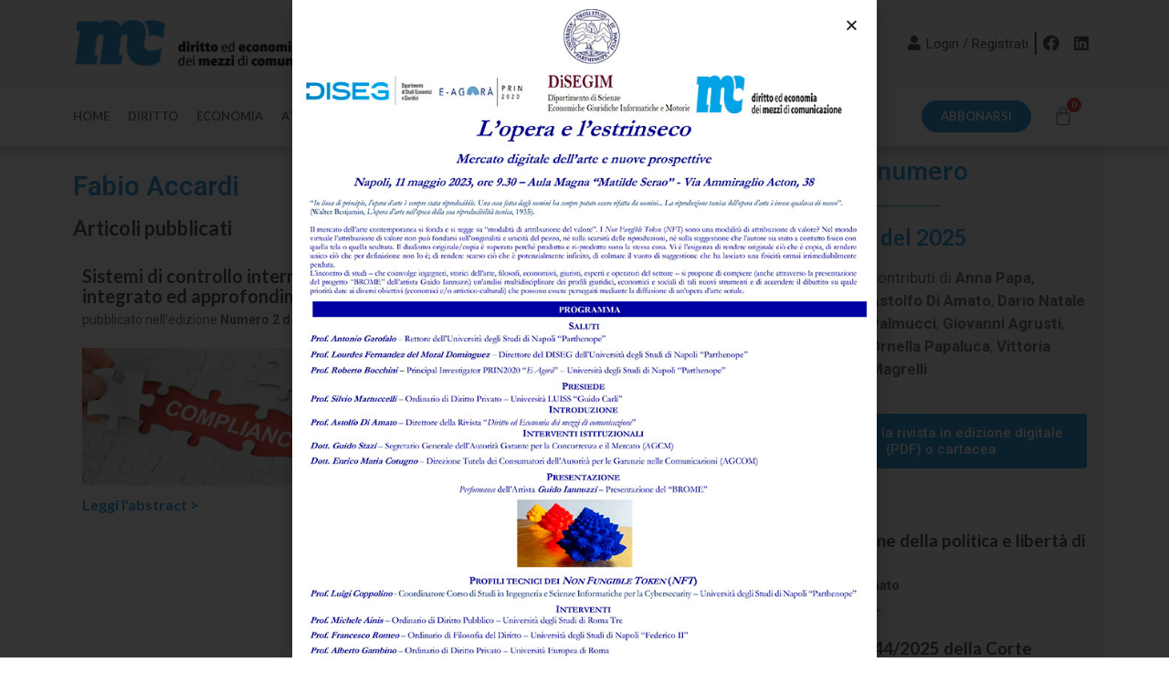

--- FILE ---
content_type: text/html; charset=UTF-8
request_url: https://emmeci.co/autore/fabio-accardi/
body_size: 23505
content:
<!DOCTYPE html>
<html lang="it-IT">
<head>
<meta charset="UTF-8">
<link rel="profile" href="https://gmpg.org/xfn/11">
<meta name='robots' content='index, follow, max-image-preview:large, max-snippet:-1, max-video-preview:-1' />
<meta name="viewport" content="width=device-width, initial-scale=1">
<!-- This site is optimized with the Yoast SEO plugin v20.6 - https://yoast.com/wordpress/plugins/seo/ -->
<title>Fabio Accardi &#8211; Emmeci.co</title>
<link rel="canonical" href="https://emmeci.co/autore/fabio-accardi/" />
<meta property="og:locale" content="it_IT" />
<meta property="og:type" content="article" />
<meta property="og:title" content="Fabio Accardi Archivi - Emmeci.co" />
<meta property="og:url" content="https://emmeci.co/autore/fabio-accardi/" />
<meta property="og:site_name" content="Emmeci.co" />
<meta name="twitter:card" content="summary_large_image" />
<script type="application/ld+json" class="yoast-schema-graph">{"@context":"https://schema.org","@graph":[{"@type":"CollectionPage","@id":"https://emmeci.co/autore/fabio-accardi/","url":"https://emmeci.co/autore/fabio-accardi/","name":"Fabio Accardi Archivi - Emmeci.co","isPartOf":{"@id":"https://emmeci.co/#website"},"primaryImageOfPage":{"@id":"https://emmeci.co/autore/fabio-accardi/#primaryimage"},"image":{"@id":"https://emmeci.co/autore/fabio-accardi/#primaryimage"},"thumbnailUrl":"https://emmeci.co/wp-content/uploads/2022/06/Sistemi-di-controllo-interno-e-comunicazione-riflessioni-per-un-approccio-integrato-ed-approfondimenti-sulla-compliance-ai-fini-del-D.Lgs_.-231-2001-01.jpg","breadcrumb":{"@id":"https://emmeci.co/autore/fabio-accardi/#breadcrumb"},"inLanguage":"it-IT"},{"@type":"ImageObject","inLanguage":"it-IT","@id":"https://emmeci.co/autore/fabio-accardi/#primaryimage","url":"https://emmeci.co/wp-content/uploads/2022/06/Sistemi-di-controllo-interno-e-comunicazione-riflessioni-per-un-approccio-integrato-ed-approfondimenti-sulla-compliance-ai-fini-del-D.Lgs_.-231-2001-01.jpg","contentUrl":"https://emmeci.co/wp-content/uploads/2022/06/Sistemi-di-controllo-interno-e-comunicazione-riflessioni-per-un-approccio-integrato-ed-approfondimenti-sulla-compliance-ai-fini-del-D.Lgs_.-231-2001-01.jpg","width":1260,"height":1851},{"@type":"BreadcrumbList","@id":"https://emmeci.co/autore/fabio-accardi/#breadcrumb","itemListElement":[{"@type":"ListItem","position":1,"name":"Home","item":"https://emmeci.co/"},{"@type":"ListItem","position":2,"name":"Fabio Accardi"}]},{"@type":"WebSite","@id":"https://emmeci.co/#website","url":"https://emmeci.co/","name":"Emmeci.co","description":"Diritto ed economia dei mezzi di comunicazione","publisher":{"@id":"https://emmeci.co/#organization"},"potentialAction":[{"@type":"SearchAction","target":{"@type":"EntryPoint","urlTemplate":"https://emmeci.co/?s={search_term_string}"},"query-input":"required name=search_term_string"}],"inLanguage":"it-IT"},{"@type":"Organization","@id":"https://emmeci.co/#organization","name":"Emmeci.co","url":"https://emmeci.co/","logo":{"@type":"ImageObject","inLanguage":"it-IT","@id":"https://emmeci.co/#/schema/logo/image/","url":"https://emmeci.co/wp-content/uploads/2022/07/fb.png","contentUrl":"https://emmeci.co/wp-content/uploads/2022/07/fb.png","width":600,"height":600,"caption":"Emmeci.co"},"image":{"@id":"https://emmeci.co/#/schema/logo/image/"},"sameAs":["https://www.facebook.com/Mc-Diritto-ed-Economia-dei-Mezzi-di-Comunicazione-106857438583576","https://www.linkedin.com/company/mc-diritto-ed-economia-dei-mezzi-di-comunicazione/about/?viewAsMember=true"]}]}</script>
<!-- / Yoast SEO plugin. -->
<link rel='dns-prefetch' href='//fonts.googleapis.com' />
<link href='https://fonts.gstatic.com' crossorigin rel='preconnect' />
<link rel="alternate" type="application/rss+xml" title="Emmeci.co &raquo; Feed" href="https://emmeci.co/feed/" />
<link rel="alternate" type="application/rss+xml" title="Emmeci.co &raquo; Feed dei commenti" href="https://emmeci.co/comments/feed/" />
<link rel="alternate" type="application/rss+xml" title="Feed Emmeci.co &raquo; Fabio Accardi Autore" href="https://emmeci.co/autore/fabio-accardi/feed/" />
<script>
window._wpemojiSettings = {"baseUrl":"https:\/\/s.w.org\/images\/core\/emoji\/14.0.0\/72x72\/","ext":".png","svgUrl":"https:\/\/s.w.org\/images\/core\/emoji\/14.0.0\/svg\/","svgExt":".svg","source":{"concatemoji":"https:\/\/emmeci.co\/wp-includes\/js\/wp-emoji-release.min.js?ver=6.2"}};
/*! This file is auto-generated */
!function(e,a,t){var n,r,o,i=a.createElement("canvas"),p=i.getContext&&i.getContext("2d");function s(e,t){p.clearRect(0,0,i.width,i.height),p.fillText(e,0,0);e=i.toDataURL();return p.clearRect(0,0,i.width,i.height),p.fillText(t,0,0),e===i.toDataURL()}function c(e){var t=a.createElement("script");t.src=e,t.defer=t.type="text/javascript",a.getElementsByTagName("head")[0].appendChild(t)}for(o=Array("flag","emoji"),t.supports={everything:!0,everythingExceptFlag:!0},r=0;r<o.length;r++)t.supports[o[r]]=function(e){if(p&&p.fillText)switch(p.textBaseline="top",p.font="600 32px Arial",e){case"flag":return s("\ud83c\udff3\ufe0f\u200d\u26a7\ufe0f","\ud83c\udff3\ufe0f\u200b\u26a7\ufe0f")?!1:!s("\ud83c\uddfa\ud83c\uddf3","\ud83c\uddfa\u200b\ud83c\uddf3")&&!s("\ud83c\udff4\udb40\udc67\udb40\udc62\udb40\udc65\udb40\udc6e\udb40\udc67\udb40\udc7f","\ud83c\udff4\u200b\udb40\udc67\u200b\udb40\udc62\u200b\udb40\udc65\u200b\udb40\udc6e\u200b\udb40\udc67\u200b\udb40\udc7f");case"emoji":return!s("\ud83e\udef1\ud83c\udffb\u200d\ud83e\udef2\ud83c\udfff","\ud83e\udef1\ud83c\udffb\u200b\ud83e\udef2\ud83c\udfff")}return!1}(o[r]),t.supports.everything=t.supports.everything&&t.supports[o[r]],"flag"!==o[r]&&(t.supports.everythingExceptFlag=t.supports.everythingExceptFlag&&t.supports[o[r]]);t.supports.everythingExceptFlag=t.supports.everythingExceptFlag&&!t.supports.flag,t.DOMReady=!1,t.readyCallback=function(){t.DOMReady=!0},t.supports.everything||(n=function(){t.readyCallback()},a.addEventListener?(a.addEventListener("DOMContentLoaded",n,!1),e.addEventListener("load",n,!1)):(e.attachEvent("onload",n),a.attachEvent("onreadystatechange",function(){"complete"===a.readyState&&t.readyCallback()})),(e=t.source||{}).concatemoji?c(e.concatemoji):e.wpemoji&&e.twemoji&&(c(e.twemoji),c(e.wpemoji)))}(window,document,window._wpemojiSettings);
</script>
<style>
img.wp-smiley,
img.emoji {
display: inline !important;
border: none !important;
box-shadow: none !important;
height: 1em !important;
width: 1em !important;
margin: 0 0.07em !important;
vertical-align: -0.1em !important;
background: none !important;
padding: 0 !important;
}
</style>
<!-- <link rel='stylesheet' id='wp-block-library-css' href='https://emmeci.co/wp-includes/css/dist/block-library/style.min.css?ver=6.2' media='all' /> -->
<!-- <link rel='stylesheet' id='wc-blocks-vendors-style-css' href='https://emmeci.co/wp-content/plugins/woocommerce/packages/woocommerce-blocks/build/wc-blocks-vendors-style.css?ver=7.8.3' media='all' /> -->
<!-- <link rel='stylesheet' id='wc-blocks-style-css' href='https://emmeci.co/wp-content/plugins/woocommerce/packages/woocommerce-blocks/build/wc-blocks-style.css?ver=7.8.3' media='all' /> -->
<!-- <link rel='stylesheet' id='classic-theme-styles-css' href='https://emmeci.co/wp-includes/css/classic-themes.min.css?ver=6.2' media='all' /> -->
<link rel="stylesheet" type="text/css" href="//emmeci.co/wp-content/cache/wpfc-minified/4xvs0e8/h5i8y.css" media="all"/>
<style id='global-styles-inline-css'>
body{--wp--preset--color--black: #000000;--wp--preset--color--cyan-bluish-gray: #abb8c3;--wp--preset--color--white: #ffffff;--wp--preset--color--pale-pink: #f78da7;--wp--preset--color--vivid-red: #cf2e2e;--wp--preset--color--luminous-vivid-orange: #ff6900;--wp--preset--color--luminous-vivid-amber: #fcb900;--wp--preset--color--light-green-cyan: #7bdcb5;--wp--preset--color--vivid-green-cyan: #00d084;--wp--preset--color--pale-cyan-blue: #8ed1fc;--wp--preset--color--vivid-cyan-blue: #0693e3;--wp--preset--color--vivid-purple: #9b51e0;--wp--preset--color--contrast: var(--contrast);--wp--preset--color--contrast-2: var(--contrast-2);--wp--preset--color--contrast-3: var(--contrast-3);--wp--preset--color--base: var(--base);--wp--preset--color--base-2: var(--base-2);--wp--preset--color--base-3: var(--base-3);--wp--preset--color--accent: var(--accent);--wp--preset--gradient--vivid-cyan-blue-to-vivid-purple: linear-gradient(135deg,rgba(6,147,227,1) 0%,rgb(155,81,224) 100%);--wp--preset--gradient--light-green-cyan-to-vivid-green-cyan: linear-gradient(135deg,rgb(122,220,180) 0%,rgb(0,208,130) 100%);--wp--preset--gradient--luminous-vivid-amber-to-luminous-vivid-orange: linear-gradient(135deg,rgba(252,185,0,1) 0%,rgba(255,105,0,1) 100%);--wp--preset--gradient--luminous-vivid-orange-to-vivid-red: linear-gradient(135deg,rgba(255,105,0,1) 0%,rgb(207,46,46) 100%);--wp--preset--gradient--very-light-gray-to-cyan-bluish-gray: linear-gradient(135deg,rgb(238,238,238) 0%,rgb(169,184,195) 100%);--wp--preset--gradient--cool-to-warm-spectrum: linear-gradient(135deg,rgb(74,234,220) 0%,rgb(151,120,209) 20%,rgb(207,42,186) 40%,rgb(238,44,130) 60%,rgb(251,105,98) 80%,rgb(254,248,76) 100%);--wp--preset--gradient--blush-light-purple: linear-gradient(135deg,rgb(255,206,236) 0%,rgb(152,150,240) 100%);--wp--preset--gradient--blush-bordeaux: linear-gradient(135deg,rgb(254,205,165) 0%,rgb(254,45,45) 50%,rgb(107,0,62) 100%);--wp--preset--gradient--luminous-dusk: linear-gradient(135deg,rgb(255,203,112) 0%,rgb(199,81,192) 50%,rgb(65,88,208) 100%);--wp--preset--gradient--pale-ocean: linear-gradient(135deg,rgb(255,245,203) 0%,rgb(182,227,212) 50%,rgb(51,167,181) 100%);--wp--preset--gradient--electric-grass: linear-gradient(135deg,rgb(202,248,128) 0%,rgb(113,206,126) 100%);--wp--preset--gradient--midnight: linear-gradient(135deg,rgb(2,3,129) 0%,rgb(40,116,252) 100%);--wp--preset--duotone--dark-grayscale: url('#wp-duotone-dark-grayscale');--wp--preset--duotone--grayscale: url('#wp-duotone-grayscale');--wp--preset--duotone--purple-yellow: url('#wp-duotone-purple-yellow');--wp--preset--duotone--blue-red: url('#wp-duotone-blue-red');--wp--preset--duotone--midnight: url('#wp-duotone-midnight');--wp--preset--duotone--magenta-yellow: url('#wp-duotone-magenta-yellow');--wp--preset--duotone--purple-green: url('#wp-duotone-purple-green');--wp--preset--duotone--blue-orange: url('#wp-duotone-blue-orange');--wp--preset--font-size--small: 13px;--wp--preset--font-size--medium: 20px;--wp--preset--font-size--large: 36px;--wp--preset--font-size--x-large: 42px;--wp--preset--spacing--20: 0.44rem;--wp--preset--spacing--30: 0.67rem;--wp--preset--spacing--40: 1rem;--wp--preset--spacing--50: 1.5rem;--wp--preset--spacing--60: 2.25rem;--wp--preset--spacing--70: 3.38rem;--wp--preset--spacing--80: 5.06rem;--wp--preset--shadow--natural: 6px 6px 9px rgba(0, 0, 0, 0.2);--wp--preset--shadow--deep: 12px 12px 50px rgba(0, 0, 0, 0.4);--wp--preset--shadow--sharp: 6px 6px 0px rgba(0, 0, 0, 0.2);--wp--preset--shadow--outlined: 6px 6px 0px -3px rgba(255, 255, 255, 1), 6px 6px rgba(0, 0, 0, 1);--wp--preset--shadow--crisp: 6px 6px 0px rgba(0, 0, 0, 1);}:where(.is-layout-flex){gap: 0.5em;}body .is-layout-flow > .alignleft{float: left;margin-inline-start: 0;margin-inline-end: 2em;}body .is-layout-flow > .alignright{float: right;margin-inline-start: 2em;margin-inline-end: 0;}body .is-layout-flow > .aligncenter{margin-left: auto !important;margin-right: auto !important;}body .is-layout-constrained > .alignleft{float: left;margin-inline-start: 0;margin-inline-end: 2em;}body .is-layout-constrained > .alignright{float: right;margin-inline-start: 2em;margin-inline-end: 0;}body .is-layout-constrained > .aligncenter{margin-left: auto !important;margin-right: auto !important;}body .is-layout-constrained > :where(:not(.alignleft):not(.alignright):not(.alignfull)){max-width: var(--wp--style--global--content-size);margin-left: auto !important;margin-right: auto !important;}body .is-layout-constrained > .alignwide{max-width: var(--wp--style--global--wide-size);}body .is-layout-flex{display: flex;}body .is-layout-flex{flex-wrap: wrap;align-items: center;}body .is-layout-flex > *{margin: 0;}:where(.wp-block-columns.is-layout-flex){gap: 2em;}.has-black-color{color: var(--wp--preset--color--black) !important;}.has-cyan-bluish-gray-color{color: var(--wp--preset--color--cyan-bluish-gray) !important;}.has-white-color{color: var(--wp--preset--color--white) !important;}.has-pale-pink-color{color: var(--wp--preset--color--pale-pink) !important;}.has-vivid-red-color{color: var(--wp--preset--color--vivid-red) !important;}.has-luminous-vivid-orange-color{color: var(--wp--preset--color--luminous-vivid-orange) !important;}.has-luminous-vivid-amber-color{color: var(--wp--preset--color--luminous-vivid-amber) !important;}.has-light-green-cyan-color{color: var(--wp--preset--color--light-green-cyan) !important;}.has-vivid-green-cyan-color{color: var(--wp--preset--color--vivid-green-cyan) !important;}.has-pale-cyan-blue-color{color: var(--wp--preset--color--pale-cyan-blue) !important;}.has-vivid-cyan-blue-color{color: var(--wp--preset--color--vivid-cyan-blue) !important;}.has-vivid-purple-color{color: var(--wp--preset--color--vivid-purple) !important;}.has-black-background-color{background-color: var(--wp--preset--color--black) !important;}.has-cyan-bluish-gray-background-color{background-color: var(--wp--preset--color--cyan-bluish-gray) !important;}.has-white-background-color{background-color: var(--wp--preset--color--white) !important;}.has-pale-pink-background-color{background-color: var(--wp--preset--color--pale-pink) !important;}.has-vivid-red-background-color{background-color: var(--wp--preset--color--vivid-red) !important;}.has-luminous-vivid-orange-background-color{background-color: var(--wp--preset--color--luminous-vivid-orange) !important;}.has-luminous-vivid-amber-background-color{background-color: var(--wp--preset--color--luminous-vivid-amber) !important;}.has-light-green-cyan-background-color{background-color: var(--wp--preset--color--light-green-cyan) !important;}.has-vivid-green-cyan-background-color{background-color: var(--wp--preset--color--vivid-green-cyan) !important;}.has-pale-cyan-blue-background-color{background-color: var(--wp--preset--color--pale-cyan-blue) !important;}.has-vivid-cyan-blue-background-color{background-color: var(--wp--preset--color--vivid-cyan-blue) !important;}.has-vivid-purple-background-color{background-color: var(--wp--preset--color--vivid-purple) !important;}.has-black-border-color{border-color: var(--wp--preset--color--black) !important;}.has-cyan-bluish-gray-border-color{border-color: var(--wp--preset--color--cyan-bluish-gray) !important;}.has-white-border-color{border-color: var(--wp--preset--color--white) !important;}.has-pale-pink-border-color{border-color: var(--wp--preset--color--pale-pink) !important;}.has-vivid-red-border-color{border-color: var(--wp--preset--color--vivid-red) !important;}.has-luminous-vivid-orange-border-color{border-color: var(--wp--preset--color--luminous-vivid-orange) !important;}.has-luminous-vivid-amber-border-color{border-color: var(--wp--preset--color--luminous-vivid-amber) !important;}.has-light-green-cyan-border-color{border-color: var(--wp--preset--color--light-green-cyan) !important;}.has-vivid-green-cyan-border-color{border-color: var(--wp--preset--color--vivid-green-cyan) !important;}.has-pale-cyan-blue-border-color{border-color: var(--wp--preset--color--pale-cyan-blue) !important;}.has-vivid-cyan-blue-border-color{border-color: var(--wp--preset--color--vivid-cyan-blue) !important;}.has-vivid-purple-border-color{border-color: var(--wp--preset--color--vivid-purple) !important;}.has-vivid-cyan-blue-to-vivid-purple-gradient-background{background: var(--wp--preset--gradient--vivid-cyan-blue-to-vivid-purple) !important;}.has-light-green-cyan-to-vivid-green-cyan-gradient-background{background: var(--wp--preset--gradient--light-green-cyan-to-vivid-green-cyan) !important;}.has-luminous-vivid-amber-to-luminous-vivid-orange-gradient-background{background: var(--wp--preset--gradient--luminous-vivid-amber-to-luminous-vivid-orange) !important;}.has-luminous-vivid-orange-to-vivid-red-gradient-background{background: var(--wp--preset--gradient--luminous-vivid-orange-to-vivid-red) !important;}.has-very-light-gray-to-cyan-bluish-gray-gradient-background{background: var(--wp--preset--gradient--very-light-gray-to-cyan-bluish-gray) !important;}.has-cool-to-warm-spectrum-gradient-background{background: var(--wp--preset--gradient--cool-to-warm-spectrum) !important;}.has-blush-light-purple-gradient-background{background: var(--wp--preset--gradient--blush-light-purple) !important;}.has-blush-bordeaux-gradient-background{background: var(--wp--preset--gradient--blush-bordeaux) !important;}.has-luminous-dusk-gradient-background{background: var(--wp--preset--gradient--luminous-dusk) !important;}.has-pale-ocean-gradient-background{background: var(--wp--preset--gradient--pale-ocean) !important;}.has-electric-grass-gradient-background{background: var(--wp--preset--gradient--electric-grass) !important;}.has-midnight-gradient-background{background: var(--wp--preset--gradient--midnight) !important;}.has-small-font-size{font-size: var(--wp--preset--font-size--small) !important;}.has-medium-font-size{font-size: var(--wp--preset--font-size--medium) !important;}.has-large-font-size{font-size: var(--wp--preset--font-size--large) !important;}.has-x-large-font-size{font-size: var(--wp--preset--font-size--x-large) !important;}
.wp-block-navigation a:where(:not(.wp-element-button)){color: inherit;}
:where(.wp-block-columns.is-layout-flex){gap: 2em;}
.wp-block-pullquote{font-size: 1.5em;line-height: 1.6;}
</style>
<!-- <link rel='stylesheet' id='contact-form-7-css' href='https://emmeci.co/wp-content/plugins/contact-form-7/includes/css/styles.css?ver=5.7.6' media='all' /> -->
<!-- <link rel='stylesheet' id='ihc_front_end_style-css' href='https://emmeci.co/wp-content/plugins/indeed-membership-pro/assets/css/style.min.css?ver=10.2' media='all' /> -->
<!-- <link rel='stylesheet' id='ihc_templates_style-css' href='https://emmeci.co/wp-content/plugins/indeed-membership-pro/assets/css/templates.min.css?ver=10.2' media='all' /> -->
<!-- <link rel='stylesheet' id='mailup-css' href='https://emmeci.co/wp-content/plugins/mailup-email-and-newsletter-subscription-form/public/css/mailup-public.css?ver=1.2.0' media='all' /> -->
<!-- <link rel='stylesheet' id='woocommerce-layout-css' href='https://emmeci.co/wp-content/plugins/woocommerce/assets/css/woocommerce-layout.css?ver=6.7.0' media='all' /> -->
<link rel="stylesheet" type="text/css" href="//emmeci.co/wp-content/cache/wpfc-minified/1pr415af/h5ip4.css" media="all"/>
<!-- <link rel='stylesheet' id='woocommerce-smallscreen-css' href='https://emmeci.co/wp-content/plugins/woocommerce/assets/css/woocommerce-smallscreen.css?ver=6.7.0' media='only screen and (max-width: 768px)' /> -->
<link rel="stylesheet" type="text/css" href="//emmeci.co/wp-content/cache/wpfc-minified/2g6rqjv/h5i8y.css" media="only screen and (max-width: 768px)"/>
<!-- <link rel='stylesheet' id='woocommerce-general-css' href='https://emmeci.co/wp-content/plugins/woocommerce/assets/css/woocommerce.css?ver=6.7.0' media='all' /> -->
<link rel="stylesheet" type="text/css" href="//emmeci.co/wp-content/cache/wpfc-minified/8w0do7vn/h5i8y.css" media="all"/>
<style id='woocommerce-inline-inline-css'>
.woocommerce form .form-row .required { visibility: visible; }
</style>
<!-- <link rel='stylesheet' id='uacf7-frontend-style-css' href='https://emmeci.co/wp-content/plugins/ultimate-addons-for-contact-form-7/assets/css/uacf7-frontend.css?ver=6.2' media='all' /> -->
<!-- <link rel='stylesheet' id='uacf7-column-css' href='https://emmeci.co/wp-content/plugins/ultimate-addons-for-contact-form-7/addons/column/grid/columns.css?ver=6.2' media='all' /> -->
<!-- <link rel='stylesheet' id='generate-style-css' href='https://emmeci.co/wp-content/themes/generatepress/assets/css/main.min.css?ver=3.1.3' media='all' /> -->
<link rel="stylesheet" type="text/css" href="//emmeci.co/wp-content/cache/wpfc-minified/30ur0tna/h5ip4.css" media="all"/>
<style id='generate-style-inline-css'>
body{background-color:#ffffff;color:var(--contrast);}a{color:var(--accent);}a{text-decoration:underline;}.entry-title a, .site-branding a, a.button, .wp-block-button__link, .main-navigation a{text-decoration:none;}a:hover, a:focus, a:active{color:var(--contrast);}.wp-block-group__inner-container{max-width:1200px;margin-left:auto;margin-right:auto;}:root{--contrast:#222222;--contrast-2:#575760;--contrast-3:#b2b2be;--base:#f0f0f0;--base-2:#f7f8f9;--base-3:#ffffff;--accent:#3A9FDF;}.has-contrast-color{color:#222222;}.has-contrast-background-color{background-color:#222222;}.has-contrast-2-color{color:#575760;}.has-contrast-2-background-color{background-color:#575760;}.has-contrast-3-color{color:#b2b2be;}.has-contrast-3-background-color{background-color:#b2b2be;}.has-base-color{color:#f0f0f0;}.has-base-background-color{background-color:#f0f0f0;}.has-base-2-color{color:#f7f8f9;}.has-base-2-background-color{background-color:#f7f8f9;}.has-base-3-color{color:#ffffff;}.has-base-3-background-color{background-color:#ffffff;}.has-accent-color{color:#3A9FDF;}.has-accent-background-color{background-color:#3A9FDF;}h1, h2, h3, h4, h5, h6{font-family:Lato, sans-serif;}body, button, input, select, textarea{font-family:Roboto, sans-serif;}.top-bar{background-color:#636363;color:#ffffff;}.top-bar a{color:#ffffff;}.top-bar a:hover{color:#303030;}.site-header{background-color:var(--base-3);}.main-title a,.main-title a:hover{color:var(--contrast);}.site-description{color:var(--contrast-2);}.mobile-menu-control-wrapper .menu-toggle,.mobile-menu-control-wrapper .menu-toggle:hover,.mobile-menu-control-wrapper .menu-toggle:focus,.has-inline-mobile-toggle #site-navigation.toggled{background-color:rgba(0, 0, 0, 0.02);}.main-navigation,.main-navigation ul ul{background-color:var(--base-3);}.main-navigation .main-nav ul li a, .main-navigation .menu-toggle, .main-navigation .menu-bar-items{color:var(--contrast);}.main-navigation .main-nav ul li:not([class*="current-menu-"]):hover > a, .main-navigation .main-nav ul li:not([class*="current-menu-"]):focus > a, .main-navigation .main-nav ul li.sfHover:not([class*="current-menu-"]) > a, .main-navigation .menu-bar-item:hover > a, .main-navigation .menu-bar-item.sfHover > a{color:var(--accent);}button.menu-toggle:hover,button.menu-toggle:focus{color:var(--contrast);}.main-navigation .main-nav ul li[class*="current-menu-"] > a{color:var(--accent);}.navigation-search input[type="search"],.navigation-search input[type="search"]:active, .navigation-search input[type="search"]:focus, .main-navigation .main-nav ul li.search-item.active > a, .main-navigation .menu-bar-items .search-item.active > a{color:var(--accent);}.main-navigation ul ul{background-color:var(--base);}.separate-containers .inside-article, .separate-containers .comments-area, .separate-containers .page-header, .one-container .container, .separate-containers .paging-navigation, .inside-page-header{background-color:var(--base-3);}.entry-title a{color:var(--contrast);}.entry-title a:hover{color:var(--contrast-2);}.entry-meta{color:var(--contrast-2);}.sidebar .widget{background-color:var(--base-3);}.footer-widgets{background-color:var(--base-3);}.site-info{background-color:var(--base-3);}input[type="text"],input[type="email"],input[type="url"],input[type="password"],input[type="search"],input[type="tel"],input[type="number"],textarea,select{color:var(--contrast);background-color:var(--base-2);border-color:var(--base);}input[type="text"]:focus,input[type="email"]:focus,input[type="url"]:focus,input[type="password"]:focus,input[type="search"]:focus,input[type="tel"]:focus,input[type="number"]:focus,textarea:focus,select:focus{color:var(--contrast);background-color:var(--base-2);border-color:var(--contrast-3);}button,html input[type="button"],input[type="reset"],input[type="submit"],a.button,a.wp-block-button__link:not(.has-background){color:#ffffff;background-color:#55555e;}button:hover,html input[type="button"]:hover,input[type="reset"]:hover,input[type="submit"]:hover,a.button:hover,button:focus,html input[type="button"]:focus,input[type="reset"]:focus,input[type="submit"]:focus,a.button:focus,a.wp-block-button__link:not(.has-background):active,a.wp-block-button__link:not(.has-background):focus,a.wp-block-button__link:not(.has-background):hover{color:#ffffff;background-color:#3f4047;}a.generate-back-to-top{background-color:rgba( 0,0,0,0.4 );color:#ffffff;}a.generate-back-to-top:hover,a.generate-back-to-top:focus{background-color:rgba( 0,0,0,0.6 );color:#ffffff;}@media (max-width:768px){.main-navigation .menu-bar-item:hover > a, .main-navigation .menu-bar-item.sfHover > a{background:none;color:var(--contrast);}}.nav-below-header .main-navigation .inside-navigation.grid-container, .nav-above-header .main-navigation .inside-navigation.grid-container{padding:0px 20px 0px 20px;}.site-main .wp-block-group__inner-container{padding:40px;}.separate-containers .paging-navigation{padding-top:20px;padding-bottom:20px;}.entry-content .alignwide, body:not(.no-sidebar) .entry-content .alignfull{margin-left:-40px;width:calc(100% + 80px);max-width:calc(100% + 80px);}.rtl .menu-item-has-children .dropdown-menu-toggle{padding-left:20px;}.rtl .main-navigation .main-nav ul li.menu-item-has-children > a{padding-right:20px;}@media (max-width:768px){.separate-containers .inside-article, .separate-containers .comments-area, .separate-containers .page-header, .separate-containers .paging-navigation, .one-container .site-content, .inside-page-header{padding:30px;}.site-main .wp-block-group__inner-container{padding:30px;}.inside-top-bar{padding-right:30px;padding-left:30px;}.inside-header{padding-right:30px;padding-left:30px;}.widget-area .widget{padding-top:30px;padding-right:30px;padding-bottom:30px;padding-left:30px;}.footer-widgets-container{padding-top:30px;padding-right:30px;padding-bottom:30px;padding-left:30px;}.inside-site-info{padding-right:30px;padding-left:30px;}.entry-content .alignwide, body:not(.no-sidebar) .entry-content .alignfull{margin-left:-30px;width:calc(100% + 60px);max-width:calc(100% + 60px);}.one-container .site-main .paging-navigation{margin-bottom:20px;}}/* End cached CSS */.is-right-sidebar{width:30%;}.is-left-sidebar{width:30%;}.site-content .content-area{width:70%;}@media (max-width:768px){.main-navigation .menu-toggle,.sidebar-nav-mobile:not(#sticky-placeholder){display:block;}.main-navigation ul,.gen-sidebar-nav,.main-navigation:not(.slideout-navigation):not(.toggled) .main-nav > ul,.has-inline-mobile-toggle #site-navigation .inside-navigation > *:not(.navigation-search):not(.main-nav){display:none;}.nav-align-right .inside-navigation,.nav-align-center .inside-navigation{justify-content:space-between;}.has-inline-mobile-toggle .mobile-menu-control-wrapper{display:flex;flex-wrap:wrap;}.has-inline-mobile-toggle .inside-header{flex-direction:row;text-align:left;flex-wrap:wrap;}.has-inline-mobile-toggle .header-widget,.has-inline-mobile-toggle #site-navigation{flex-basis:100%;}.nav-float-left .has-inline-mobile-toggle #site-navigation{order:10;}}
.elementor-template-full-width .site-content{display:block;}
</style>
<!-- <link rel='stylesheet' id='generate-child-css' href='https://emmeci.co/wp-content/themes/emmeci/style.css?ver=1683292828' media='all' /> -->
<link rel="stylesheet" type="text/css" href="//emmeci.co/wp-content/cache/wpfc-minified/9lbfkhx5/h5i8y.css" media="all"/>
<link rel='stylesheet' id='generate-google-fonts-css' href='https://fonts.googleapis.com/css?family=Lato%3A100%2C100italic%2C300%2C300italic%2Cregular%2Citalic%2C700%2C700italic%2C900%2C900italic%7CRoboto%3A100%2C100italic%2C300%2C300italic%2Cregular%2Citalic%2C500%2C500italic%2C700%2C700italic%2C900%2C900italic&#038;display=auto&#038;ver=3.1.3' media='all' />
<!-- <link rel='stylesheet' id='elementor-icons-css' href='https://emmeci.co/wp-content/plugins/elementor/assets/lib/eicons/css/elementor-icons.min.css?ver=5.15.0' media='all' /> -->
<!-- <link rel='stylesheet' id='elementor-frontend-css' href='https://emmeci.co/wp-content/plugins/elementor/assets/css/frontend-lite.min.css?ver=3.6.7' media='all' /> -->
<link rel="stylesheet" type="text/css" href="//emmeci.co/wp-content/cache/wpfc-minified/d7d4mkib/h5i8y.css" media="all"/>
<link rel='stylesheet' id='elementor-post-6-css' href='https://emmeci.co/wp-content/uploads/elementor/css/post-6.css?ver=1681889564' media='all' />
<!-- <link rel='stylesheet' id='elementor-pro-css' href='https://emmeci.co/wp-content/plugins/elementor-pro/assets/css/frontend-lite.min.css?ver=3.6.3' media='all' /> -->
<!-- <link rel='stylesheet' id='elementor-global-css' href='https://emmeci.co/wp-content/uploads/elementor/css/global.css?ver=1681889565' media='all' /> -->
<link rel="stylesheet" type="text/css" href="//emmeci.co/wp-content/cache/wpfc-minified/2ppkuxbb/h5i8y.css" media="all"/>
<link rel='stylesheet' id='elementor-post-2580-css' href='https://emmeci.co/wp-content/uploads/elementor/css/post-2580.css?ver=1683560028' media='all' />
<link rel='stylesheet' id='elementor-post-52-css' href='https://emmeci.co/wp-content/uploads/elementor/css/post-52.css?ver=1681889565' media='all' />
<link rel='stylesheet' id='elementor-post-83-css' href='https://emmeci.co/wp-content/uploads/elementor/css/post-83.css?ver=1753949657' media='all' />
<link rel='stylesheet' id='elementor-post-399-css' href='https://emmeci.co/wp-content/uploads/elementor/css/post-399.css?ver=1682105089' media='all' />
<!-- <link rel='stylesheet' id='generate-woocommerce-css' href='https://emmeci.co/wp-content/plugins/gp-premium/woocommerce/functions/css/woocommerce.min.css?ver=2.1.2' media='all' /> -->
<link rel="stylesheet" type="text/css" href="//emmeci.co/wp-content/cache/wpfc-minified/1n0oknqv/h5i8y.css" media="all"/>
<style id='generate-woocommerce-inline-css'>
.woocommerce #respond input#submit, .woocommerce a.button, .woocommerce button.button, .woocommerce input.button{color:#ffffff;background-color:#55555e;}.woocommerce #respond input#submit:hover, .woocommerce a.button:hover, .woocommerce button.button:hover, .woocommerce input.button:hover{color:#ffffff;background-color:#3f4047;}.woocommerce #respond input#submit.alt, .woocommerce a.button.alt, .woocommerce button.button.alt, .woocommerce input.button.alt, .woocommerce #respond input#submit.alt.disabled, .woocommerce #respond input#submit.alt.disabled:hover, .woocommerce #respond input#submit.alt:disabled, .woocommerce #respond input#submit.alt:disabled:hover, .woocommerce #respond input#submit.alt:disabled[disabled], .woocommerce #respond input#submit.alt:disabled[disabled]:hover, .woocommerce a.button.alt.disabled, .woocommerce a.button.alt.disabled:hover, .woocommerce a.button.alt:disabled, .woocommerce a.button.alt:disabled:hover, .woocommerce a.button.alt:disabled[disabled], .woocommerce a.button.alt:disabled[disabled]:hover, .woocommerce button.button.alt.disabled, .woocommerce button.button.alt.disabled:hover, .woocommerce button.button.alt:disabled, .woocommerce button.button.alt:disabled:hover, .woocommerce button.button.alt:disabled[disabled], .woocommerce button.button.alt:disabled[disabled]:hover, .woocommerce input.button.alt.disabled, .woocommerce input.button.alt.disabled:hover, .woocommerce input.button.alt:disabled, .woocommerce input.button.alt:disabled:hover, .woocommerce input.button.alt:disabled[disabled], .woocommerce input.button.alt:disabled[disabled]:hover{color:#ffffff;background-color:#1e73be;}.woocommerce #respond input#submit.alt:hover, .woocommerce a.button.alt:hover, .woocommerce button.button.alt:hover, .woocommerce input.button.alt:hover{color:#ffffff;background-color:#377fbf;}.woocommerce .star-rating span:before, .woocommerce p.stars:hover a::before{color:#ffa200;}.woocommerce span.onsale{background-color:#222222;color:#ffffff;}.woocommerce ul.products li.product .price, .woocommerce div.product p.price{color:#222222;}.woocommerce div.product .woocommerce-tabs ul.tabs li a{color:#222222;}.woocommerce div.product .woocommerce-tabs ul.tabs li a:hover, .woocommerce div.product .woocommerce-tabs ul.tabs li.active a{color:#1e73be;}.woocommerce-message{background-color:#0b9444;color:#ffffff;}div.woocommerce-message a.button, div.woocommerce-message a.button:focus, div.woocommerce-message a.button:hover, div.woocommerce-message a, div.woocommerce-message a:focus, div.woocommerce-message a:hover{color:#ffffff;}.woocommerce-info{background-color:#1e73be;color:#ffffff;}div.woocommerce-info a.button, div.woocommerce-info a.button:focus, div.woocommerce-info a.button:hover, div.woocommerce-info a, div.woocommerce-info a:focus, div.woocommerce-info a:hover{color:#ffffff;}.woocommerce-error{background-color:#e8626d;color:#ffffff;}div.woocommerce-error a.button, div.woocommerce-error a.button:focus, div.woocommerce-error a.button:hover, div.woocommerce-error a, div.woocommerce-error a:focus, div.woocommerce-error a:hover{color:#ffffff;}.woocommerce-product-details__short-description{color:var(--contrast);}#wc-mini-cart{background-color:#ffffff;color:#000000;}#wc-mini-cart a:not(.button), #wc-mini-cart a.remove{color:#000000;}#wc-mini-cart .button{color:#ffffff;}#wc-mini-cart .button:hover, #wc-mini-cart .button:focus, #wc-mini-cart .button:active{color:#ffffff;}.woocommerce #content div.product div.images, .woocommerce div.product div.images, .woocommerce-page #content div.product div.images, .woocommerce-page div.product div.images{width:50%;}.add-to-cart-panel{background-color:#ffffff;color:#000000;}.add-to-cart-panel a:not(.button){color:#000000;}.woocommerce .widget_price_filter .price_slider_wrapper .ui-widget-content{background-color:#dddddd;}.woocommerce .widget_price_filter .ui-slider .ui-slider-range, .woocommerce .widget_price_filter .ui-slider .ui-slider-handle{background-color:#666666;}.woocommerce-MyAccount-navigation li.is-active a:after, a.button.wc-forward:after{display:none;}#payment .payment_methods>.wc_payment_method>label:before{font-family:WooCommerce;content:"\e039";}#payment .payment_methods li.wc_payment_method>input[type=radio]:first-child:checked+label:before{content:"\e03c";}.woocommerce-ordering:after{font-family:WooCommerce;content:"\e00f";}.wc-columns-container .products, .woocommerce .related ul.products, .woocommerce .up-sells ul.products{grid-gap:50px;}@media (max-width: 1024px){.woocommerce .wc-columns-container.wc-tablet-columns-2 .products{-ms-grid-columns:(1fr)[2];grid-template-columns:repeat(2, 1fr);}.wc-related-upsell-tablet-columns-2 .related ul.products, .wc-related-upsell-tablet-columns-2 .up-sells ul.products{-ms-grid-columns:(1fr)[2];grid-template-columns:repeat(2, 1fr);}}@media (max-width:768px){.add-to-cart-panel .continue-shopping{background-color:#ffffff;}.woocommerce #content div.product div.images,.woocommerce div.product div.images,.woocommerce-page #content div.product div.images,.woocommerce-page div.product div.images{width:100%;}}@media (max-width:768px){nav.toggled .main-nav li.wc-menu-item{display:none !important;}.mobile-bar-items.wc-mobile-cart-items{z-index:1;}}
</style>
<!-- <link rel='stylesheet' id='generate-woocommerce-mobile-css' href='https://emmeci.co/wp-content/plugins/gp-premium/woocommerce/functions/css/woocommerce-mobile.min.css?ver=2.1.2' media='(max-width:768px)' /> -->
<link rel="stylesheet" type="text/css" href="//emmeci.co/wp-content/cache/wpfc-minified/dfctp1me/h5i8y.css" media="(max-width:768px)"/>
<!-- <link rel='stylesheet' id='ecs-styles-css' href='https://emmeci.co/wp-content/plugins/ele-custom-skin/assets/css/ecs-style.css?ver=3.1.6' media='all' /> -->
<link rel="stylesheet" type="text/css" href="//emmeci.co/wp-content/cache/wpfc-minified/7b2ywdgp/h5i8y.css" media="all"/>
<link rel='stylesheet' id='elementor-post-285-css' href='https://emmeci.co/wp-content/uploads/elementor/css/post-285.css?ver=1658145042' media='all' />
<link rel='stylesheet' id='elementor-post-323-css' href='https://emmeci.co/wp-content/uploads/elementor/css/post-323.css?ver=1652095265' media='all' />
<link rel='stylesheet' id='elementor-post-335-css' href='https://emmeci.co/wp-content/uploads/elementor/css/post-335.css?ver=1652095669' media='all' />
<link rel='stylesheet' id='elementor-post-380-css' href='https://emmeci.co/wp-content/uploads/elementor/css/post-380.css?ver=1658146973' media='all' />
<link rel='stylesheet' id='elementor-post-412-css' href='https://emmeci.co/wp-content/uploads/elementor/css/post-412.css?ver=1658240652' media='all' />
<link rel='stylesheet' id='elementor-post-472-css' href='https://emmeci.co/wp-content/uploads/elementor/css/post-472.css?ver=1658747867' media='all' />
<link rel='stylesheet' id='elementor-post-736-css' href='https://emmeci.co/wp-content/uploads/elementor/css/post-736.css?ver=1658747691' media='all' />
<link rel='stylesheet' id='elementor-post-878-css' href='https://emmeci.co/wp-content/uploads/elementor/css/post-878.css?ver=1658145238' media='all' />
<link rel='stylesheet' id='elementor-post-2317-css' href='https://emmeci.co/wp-content/uploads/elementor/css/post-2317.css?ver=1658762799' media='all' />
<link rel='stylesheet' id='google-fonts-1-css' href='https://fonts.googleapis.com/css?family=Lato%3A100%2C100italic%2C200%2C200italic%2C300%2C300italic%2C400%2C400italic%2C500%2C500italic%2C600%2C600italic%2C700%2C700italic%2C800%2C800italic%2C900%2C900italic%7CRoboto%3A100%2C100italic%2C200%2C200italic%2C300%2C300italic%2C400%2C400italic%2C500%2C500italic%2C600%2C600italic%2C700%2C700italic%2C800%2C800italic%2C900%2C900italic&#038;display=auto&#038;ver=6.2' media='all' />
<!-- <link rel='stylesheet' id='elementor-icons-shared-0-css' href='https://emmeci.co/wp-content/plugins/elementor/assets/lib/font-awesome/css/fontawesome.min.css?ver=5.15.3' media='all' /> -->
<!-- <link rel='stylesheet' id='elementor-icons-fa-solid-css' href='https://emmeci.co/wp-content/plugins/elementor/assets/lib/font-awesome/css/solid.min.css?ver=5.15.3' media='all' /> -->
<!-- <link rel='stylesheet' id='elementor-icons-fa-brands-css' href='https://emmeci.co/wp-content/plugins/elementor/assets/lib/font-awesome/css/brands.min.css?ver=5.15.3' media='all' /> -->
<link rel="stylesheet" type="text/css" href="//emmeci.co/wp-content/cache/wpfc-minified/d32v9fod/h5i8y.css" media="all"/>
<script src='https://emmeci.co/wp-includes/js/jquery/jquery.min.js?ver=3.6.3' id='jquery-core-js'></script>
<script src='https://emmeci.co/wp-includes/js/jquery/jquery-migrate.min.js?ver=3.4.0' id='jquery-migrate-js'></script>
<script src='https://emmeci.co/wp-content/plugins/indeed-membership-pro/assets/js/jquery-ui.min.js?ver=10.2' id='ihc-jquery-ui-js'></script>
<script id='ihc-front_end_js-js-extra'>
var ihc_translated_labels = {"delete_level":"Are you sure you want to delete this membership?","cancel_level":"Are you sure you want to cancel this membership?"};
</script>
<script src='https://emmeci.co/wp-content/plugins/indeed-membership-pro/assets/js/functions.min.js?ver=10.2' id='ihc-front_end_js-js'></script>
<script id='ihc-front_end_js-js-after'>
var ihc_site_url='https://emmeci.co';
var ihc_plugin_url='https://emmeci.co/wp-content/plugins/indeed-membership-pro/';
var ihc_ajax_url='https://emmeci.co/wp-admin/admin-ajax.php';
var ihcStripeMultiply='100';
</script>
<script src='https://emmeci.co/wp-content/plugins/mailup-email-and-newsletter-subscription-form/admin/js/jquery.validate.min.js?ver=1.19.3' id='mailup_validate-js'></script>
<script src='https://emmeci.co/wp-content/plugins/mailup-email-and-newsletter-subscription-form/admin/js/localization/messages_it.js?ver=1.19.3' id='mailup_validate_loc_it-js'></script>
<script id='mailup-js-extra'>
var mailup_params = {"ajax_url":"https:\/\/emmeci.co\/wp-admin\/admin-ajax.php","ajaxNonce":"d55382d2a5"};
</script>
<script src='https://emmeci.co/wp-content/plugins/mailup-email-and-newsletter-subscription-form/public/js/mailup-public.js?ver=1.2.0' id='mailup-js'></script>
<script id='ecs_ajax_load-js-extra'>
var ecs_ajax_params = {"ajaxurl":"https:\/\/emmeci.co\/wp-admin\/admin-ajax.php","posts":"{\"autore\":\"fabio-accardi\",\"error\":\"\",\"m\":\"\",\"p\":0,\"post_parent\":\"\",\"subpost\":\"\",\"subpost_id\":\"\",\"attachment\":\"\",\"attachment_id\":0,\"name\":\"\",\"pagename\":\"\",\"page_id\":0,\"second\":\"\",\"minute\":\"\",\"hour\":\"\",\"day\":0,\"monthnum\":0,\"year\":0,\"w\":0,\"category_name\":\"\",\"tag\":\"\",\"cat\":\"\",\"tag_id\":\"\",\"author\":\"\",\"author_name\":\"\",\"feed\":\"\",\"tb\":\"\",\"paged\":0,\"meta_key\":\"\",\"meta_value\":\"\",\"preview\":\"\",\"s\":\"\",\"sentence\":\"\",\"title\":\"\",\"fields\":\"\",\"menu_order\":\"\",\"embed\":\"\",\"category__in\":[],\"category__not_in\":[],\"category__and\":[],\"post__in\":[],\"post__not_in\":[],\"post_name__in\":[],\"tag__in\":[],\"tag__not_in\":[],\"tag__and\":[],\"tag_slug__in\":[],\"tag_slug__and\":[],\"post_parent__in\":[],\"post_parent__not_in\":[],\"author__in\":[],\"author__not_in\":[],\"search_columns\":[],\"orderby\":\"menu_order title\",\"order\":\"ASC\",\"meta_query\":[],\"tax_query\":{\"relation\":\"AND\",\"0\":{\"taxonomy\":\"product_visibility\",\"field\":\"term_taxonomy_id\",\"terms\":[8],\"operator\":\"NOT IN\"}},\"wc_query\":\"product_query\",\"posts_per_page\":9,\"ignore_sticky_posts\":false,\"suppress_filters\":false,\"cache_results\":true,\"update_post_term_cache\":true,\"update_menu_item_cache\":false,\"lazy_load_term_meta\":true,\"update_post_meta_cache\":true,\"post_type\":\"\",\"nopaging\":false,\"comments_per_page\":\"50\",\"no_found_rows\":false,\"taxonomy\":\"autore\",\"term\":\"fabio-accardi\"}"};
</script>
<script src='https://emmeci.co/wp-content/plugins/ele-custom-skin/assets/js/ecs_ajax_pagination.js?ver=3.1.6' id='ecs_ajax_load-js'></script>
<script src='https://emmeci.co/wp-content/plugins/ele-custom-skin/assets/js/ecs.js?ver=3.1.6' id='ecs-script-js'></script>
<link rel="https://api.w.org/" href="https://emmeci.co/wp-json/" /><link rel="alternate" type="application/json" href="https://emmeci.co/wp-json/wp/v2/autore/132" /><link rel="EditURI" type="application/rsd+xml" title="RSD" href="https://emmeci.co/xmlrpc.php?rsd" />
<link rel="wlwmanifest" type="application/wlwmanifest+xml" href="https://emmeci.co/wp-includes/wlwmanifest.xml" />
<meta name="generator" content="WordPress 6.2" />
<meta name="generator" content="WooCommerce 6.7.0" />
<meta name='ump-token' content='ba6fc01f92'>  <script src="https://app.legalblink.it/api/scripts/lb-seal.js" type="module"></script>
<script type="text/javascript" src="https://app.legalblink.it/api/scripts/lb_cs.js"></script>
<script id="lb_cs" type="text/javascript">lb_cs("6870d4ed84b8d2002aa9b609");</script>
<!-- Google tag (gtag.js) -->
<script async src="https://www.googletagmanager.com/gtag/js?id=G-RPEH5VPBGG"></script>
<script>
window.dataLayer = window.dataLayer || [];
function gtag(){dataLayer.push(arguments);}
gtag('js', new Date());
gtag('config', 'G-RPEH5VPBGG');
</script>
<noscript><style>.woocommerce-product-gallery{ opacity: 1 !important; }</style></noscript>
<link rel="icon" href="https://emmeci.co/wp-content/uploads/2022/07/cropped-favicon-32x32.png" sizes="32x32" />
<link rel="icon" href="https://emmeci.co/wp-content/uploads/2022/07/cropped-favicon-192x192.png" sizes="192x192" />
<link rel="apple-touch-icon" href="https://emmeci.co/wp-content/uploads/2022/07/cropped-favicon-180x180.png" />
<meta name="msapplication-TileImage" content="https://emmeci.co/wp-content/uploads/2022/07/cropped-favicon-270x270.png" />
</head>
<body class="archive tax-autore term-fabio-accardi term-132 wp-custom-logo wp-embed-responsive theme-generatepress woocommerce woocommerce-page woocommerce-no-js right-sidebar nav-float-right separate-containers header-aligned-left dropdown-hover elementor-default elementor-template-full-width elementor-kit-6 elementor-page-399 full-width-content" itemtype="https://schema.org/Blog" itemscope>
<svg xmlns="http://www.w3.org/2000/svg" viewBox="0 0 0 0" width="0" height="0" focusable="false" role="none" style="visibility: hidden; position: absolute; left: -9999px; overflow: hidden;" ><defs><filter id="wp-duotone-dark-grayscale"><feColorMatrix color-interpolation-filters="sRGB" type="matrix" values=" .299 .587 .114 0 0 .299 .587 .114 0 0 .299 .587 .114 0 0 .299 .587 .114 0 0 " /><feComponentTransfer color-interpolation-filters="sRGB" ><feFuncR type="table" tableValues="0 0.49803921568627" /><feFuncG type="table" tableValues="0 0.49803921568627" /><feFuncB type="table" tableValues="0 0.49803921568627" /><feFuncA type="table" tableValues="1 1" /></feComponentTransfer><feComposite in2="SourceGraphic" operator="in" /></filter></defs></svg><svg xmlns="http://www.w3.org/2000/svg" viewBox="0 0 0 0" width="0" height="0" focusable="false" role="none" style="visibility: hidden; position: absolute; left: -9999px; overflow: hidden;" ><defs><filter id="wp-duotone-grayscale"><feColorMatrix color-interpolation-filters="sRGB" type="matrix" values=" .299 .587 .114 0 0 .299 .587 .114 0 0 .299 .587 .114 0 0 .299 .587 .114 0 0 " /><feComponentTransfer color-interpolation-filters="sRGB" ><feFuncR type="table" tableValues="0 1" /><feFuncG type="table" tableValues="0 1" /><feFuncB type="table" tableValues="0 1" /><feFuncA type="table" tableValues="1 1" /></feComponentTransfer><feComposite in2="SourceGraphic" operator="in" /></filter></defs></svg><svg xmlns="http://www.w3.org/2000/svg" viewBox="0 0 0 0" width="0" height="0" focusable="false" role="none" style="visibility: hidden; position: absolute; left: -9999px; overflow: hidden;" ><defs><filter id="wp-duotone-purple-yellow"><feColorMatrix color-interpolation-filters="sRGB" type="matrix" values=" .299 .587 .114 0 0 .299 .587 .114 0 0 .299 .587 .114 0 0 .299 .587 .114 0 0 " /><feComponentTransfer color-interpolation-filters="sRGB" ><feFuncR type="table" tableValues="0.54901960784314 0.98823529411765" /><feFuncG type="table" tableValues="0 1" /><feFuncB type="table" tableValues="0.71764705882353 0.25490196078431" /><feFuncA type="table" tableValues="1 1" /></feComponentTransfer><feComposite in2="SourceGraphic" operator="in" /></filter></defs></svg><svg xmlns="http://www.w3.org/2000/svg" viewBox="0 0 0 0" width="0" height="0" focusable="false" role="none" style="visibility: hidden; position: absolute; left: -9999px; overflow: hidden;" ><defs><filter id="wp-duotone-blue-red"><feColorMatrix color-interpolation-filters="sRGB" type="matrix" values=" .299 .587 .114 0 0 .299 .587 .114 0 0 .299 .587 .114 0 0 .299 .587 .114 0 0 " /><feComponentTransfer color-interpolation-filters="sRGB" ><feFuncR type="table" tableValues="0 1" /><feFuncG type="table" tableValues="0 0.27843137254902" /><feFuncB type="table" tableValues="0.5921568627451 0.27843137254902" /><feFuncA type="table" tableValues="1 1" /></feComponentTransfer><feComposite in2="SourceGraphic" operator="in" /></filter></defs></svg><svg xmlns="http://www.w3.org/2000/svg" viewBox="0 0 0 0" width="0" height="0" focusable="false" role="none" style="visibility: hidden; position: absolute; left: -9999px; overflow: hidden;" ><defs><filter id="wp-duotone-midnight"><feColorMatrix color-interpolation-filters="sRGB" type="matrix" values=" .299 .587 .114 0 0 .299 .587 .114 0 0 .299 .587 .114 0 0 .299 .587 .114 0 0 " /><feComponentTransfer color-interpolation-filters="sRGB" ><feFuncR type="table" tableValues="0 0" /><feFuncG type="table" tableValues="0 0.64705882352941" /><feFuncB type="table" tableValues="0 1" /><feFuncA type="table" tableValues="1 1" /></feComponentTransfer><feComposite in2="SourceGraphic" operator="in" /></filter></defs></svg><svg xmlns="http://www.w3.org/2000/svg" viewBox="0 0 0 0" width="0" height="0" focusable="false" role="none" style="visibility: hidden; position: absolute; left: -9999px; overflow: hidden;" ><defs><filter id="wp-duotone-magenta-yellow"><feColorMatrix color-interpolation-filters="sRGB" type="matrix" values=" .299 .587 .114 0 0 .299 .587 .114 0 0 .299 .587 .114 0 0 .299 .587 .114 0 0 " /><feComponentTransfer color-interpolation-filters="sRGB" ><feFuncR type="table" tableValues="0.78039215686275 1" /><feFuncG type="table" tableValues="0 0.94901960784314" /><feFuncB type="table" tableValues="0.35294117647059 0.47058823529412" /><feFuncA type="table" tableValues="1 1" /></feComponentTransfer><feComposite in2="SourceGraphic" operator="in" /></filter></defs></svg><svg xmlns="http://www.w3.org/2000/svg" viewBox="0 0 0 0" width="0" height="0" focusable="false" role="none" style="visibility: hidden; position: absolute; left: -9999px; overflow: hidden;" ><defs><filter id="wp-duotone-purple-green"><feColorMatrix color-interpolation-filters="sRGB" type="matrix" values=" .299 .587 .114 0 0 .299 .587 .114 0 0 .299 .587 .114 0 0 .299 .587 .114 0 0 " /><feComponentTransfer color-interpolation-filters="sRGB" ><feFuncR type="table" tableValues="0.65098039215686 0.40392156862745" /><feFuncG type="table" tableValues="0 1" /><feFuncB type="table" tableValues="0.44705882352941 0.4" /><feFuncA type="table" tableValues="1 1" /></feComponentTransfer><feComposite in2="SourceGraphic" operator="in" /></filter></defs></svg><svg xmlns="http://www.w3.org/2000/svg" viewBox="0 0 0 0" width="0" height="0" focusable="false" role="none" style="visibility: hidden; position: absolute; left: -9999px; overflow: hidden;" ><defs><filter id="wp-duotone-blue-orange"><feColorMatrix color-interpolation-filters="sRGB" type="matrix" values=" .299 .587 .114 0 0 .299 .587 .114 0 0 .299 .587 .114 0 0 .299 .587 .114 0 0 " /><feComponentTransfer color-interpolation-filters="sRGB" ><feFuncR type="table" tableValues="0.098039215686275 1" /><feFuncG type="table" tableValues="0 0.66274509803922" /><feFuncB type="table" tableValues="0.84705882352941 0.41960784313725" /><feFuncA type="table" tableValues="1 1" /></feComponentTransfer><feComposite in2="SourceGraphic" operator="in" /></filter></defs></svg><a class="screen-reader-text skip-link" href="#content" title="Vai al contenuto">Vai al contenuto</a>		<div data-elementor-type="header" data-elementor-id="52" class="elementor elementor-52 elementor-location-header">
<section class="elementor-section elementor-top-section elementor-element elementor-element-f70c0be elementor-section-content-middle elementor-section-boxed elementor-section-height-default elementor-section-height-default" data-id="f70c0be" data-element_type="section" data-settings="{&quot;background_background&quot;:&quot;classic&quot;}">
<div class="elementor-container elementor-column-gap-default">
<div class="elementor-column elementor-col-50 elementor-top-column elementor-element elementor-element-bc7b7b9" data-id="bc7b7b9" data-element_type="column">
<div class="elementor-widget-wrap elementor-element-populated">
<div class="elementor-element elementor-element-15232e3 elementor-widget elementor-widget-theme-site-logo elementor-widget-image" data-id="15232e3" data-element_type="widget" data-widget_type="theme-site-logo.default">
<div class="elementor-widget-container">
<style>/*! elementor - v3.6.7 - 03-07-2022 */
.elementor-widget-image{text-align:center}.elementor-widget-image a{display:inline-block}.elementor-widget-image a img[src$=".svg"]{width:48px}.elementor-widget-image img{vertical-align:middle;display:inline-block}</style>													<a href="https://emmeci.co">
<img width="610" height="110" src="https://emmeci.co/wp-content/uploads/2022/05/logo-2.png" class="attachment-full size-full" alt="" loading="lazy" srcset="https://emmeci.co/wp-content/uploads/2022/05/logo-2.png 610w, https://emmeci.co/wp-content/uploads/2022/05/logo-2-300x54.png 300w, https://emmeci.co/wp-content/uploads/2022/05/logo-2-600x108.png 600w" sizes="(max-width: 610px) 100vw, 610px" />								</a>
</div>
</div>
</div>
</div>
<div class="elementor-column elementor-col-50 elementor-top-column elementor-element elementor-element-970e3ec" data-id="970e3ec" data-element_type="column">
<div class="elementor-widget-wrap elementor-element-populated">
<div class="elementor-element elementor-element-2aafe7e elementor-position-left elementor-vertical-align-middle hide-for-logged-out elementor-widget__width-auto elementor-mobile-position-left elementor-widget-mobile__width-auto elementor-view-default elementor-widget elementor-widget-icon-box" data-id="2aafe7e" data-element_type="widget" data-widget_type="icon-box.default">
<div class="elementor-widget-container">
<!-- <link rel="stylesheet" href="https://emmeci.co/wp-content/plugins/elementor/assets/css/widget-icon-box.min.css"> -->
<link rel="stylesheet" type="text/css" href="//emmeci.co/wp-content/cache/wpfc-minified/8ijnv6vd/h5i8y.css" media="all"/>		<div class="elementor-icon-box-wrapper">
<div class="elementor-icon-box-icon">
<a class="elementor-icon elementor-animation-" href="https://emmeci.co/mio-account/">
<i aria-hidden="true" class="fas fa-user"></i>				</a>
</div>
<div class="elementor-icon-box-content">
<span class="elementor-icon-box-title">
<a href="https://emmeci.co/mio-account/" >
</a>
</span>
</div>
</div>
</div>
</div>
<div class="elementor-element elementor-element-18168ac elementor-position-left elementor-vertical-align-middle hide-for-logged-in elementor-widget__width-auto elementor-view-default elementor-mobile-position-top elementor-widget elementor-widget-icon-box" data-id="18168ac" data-element_type="widget" data-widget_type="icon-box.default">
<div class="elementor-widget-container">
<div class="elementor-icon-box-wrapper">
<div class="elementor-icon-box-icon">
<a class="elementor-icon elementor-animation-" href="https://emmeci.co/mio-account/">
<i aria-hidden="true" class="fas fa-user"></i>				</a>
</div>
<div class="elementor-icon-box-content">
<span class="elementor-icon-box-title">
<a href="https://emmeci.co/mio-account/" >
Login / Registrati					</a>
</span>
</div>
</div>
</div>
</div>
<div class="elementor-element elementor-element-83f11b9 elementor-shape-circle elementor-grid-2 elementor-widget__width-auto e-grid-align-center elementor-widget elementor-widget-social-icons" data-id="83f11b9" data-element_type="widget" data-widget_type="social-icons.default">
<div class="elementor-widget-container">
<style>/*! elementor - v3.6.7 - 03-07-2022 */
.elementor-widget-social-icons.elementor-grid-0 .elementor-widget-container,.elementor-widget-social-icons.elementor-grid-mobile-0 .elementor-widget-container,.elementor-widget-social-icons.elementor-grid-tablet-0 .elementor-widget-container{line-height:1;font-size:0}.elementor-widget-social-icons:not(.elementor-grid-0):not(.elementor-grid-tablet-0):not(.elementor-grid-mobile-0) .elementor-grid{display:inline-grid}.elementor-widget-social-icons .elementor-grid{grid-column-gap:var(--grid-column-gap,5px);grid-row-gap:var(--grid-row-gap,5px);grid-template-columns:var(--grid-template-columns);-webkit-box-pack:var(--justify-content,center);-ms-flex-pack:var(--justify-content,center);justify-content:var(--justify-content,center);justify-items:var(--justify-content,center)}.elementor-icon.elementor-social-icon{font-size:var(--icon-size,25px);line-height:var(--icon-size,25px);width:calc(var(--icon-size, 25px) + (2 * var(--icon-padding, .5em)));height:calc(var(--icon-size, 25px) + (2 * var(--icon-padding, .5em)))}.elementor-social-icon{--e-social-icon-icon-color:#fff;display:-webkit-inline-box;display:-ms-inline-flexbox;display:inline-flex;background-color:#818a91;-webkit-box-align:center;-ms-flex-align:center;align-items:center;-webkit-box-pack:center;-ms-flex-pack:center;justify-content:center;text-align:center;cursor:pointer}.elementor-social-icon i{color:var(--e-social-icon-icon-color)}.elementor-social-icon svg{fill:var(--e-social-icon-icon-color)}.elementor-social-icon:last-child{margin:0}.elementor-social-icon:hover{opacity:.9;color:#fff}.elementor-social-icon-android{background-color:#a4c639}.elementor-social-icon-apple{background-color:#999}.elementor-social-icon-behance{background-color:#1769ff}.elementor-social-icon-bitbucket{background-color:#205081}.elementor-social-icon-codepen{background-color:#000}.elementor-social-icon-delicious{background-color:#39f}.elementor-social-icon-deviantart{background-color:#05cc47}.elementor-social-icon-digg{background-color:#005be2}.elementor-social-icon-dribbble{background-color:#ea4c89}.elementor-social-icon-elementor{background-color:#d30c5c}.elementor-social-icon-envelope{background-color:#ea4335}.elementor-social-icon-facebook,.elementor-social-icon-facebook-f{background-color:#3b5998}.elementor-social-icon-flickr{background-color:#0063dc}.elementor-social-icon-foursquare{background-color:#2d5be3}.elementor-social-icon-free-code-camp,.elementor-social-icon-freecodecamp{background-color:#006400}.elementor-social-icon-github{background-color:#333}.elementor-social-icon-gitlab{background-color:#e24329}.elementor-social-icon-globe{background-color:#818a91}.elementor-social-icon-google-plus,.elementor-social-icon-google-plus-g{background-color:#dd4b39}.elementor-social-icon-houzz{background-color:#7ac142}.elementor-social-icon-instagram{background-color:#262626}.elementor-social-icon-jsfiddle{background-color:#487aa2}.elementor-social-icon-link{background-color:#818a91}.elementor-social-icon-linkedin,.elementor-social-icon-linkedin-in{background-color:#0077b5}.elementor-social-icon-medium{background-color:#00ab6b}.elementor-social-icon-meetup{background-color:#ec1c40}.elementor-social-icon-mixcloud{background-color:#273a4b}.elementor-social-icon-odnoklassniki{background-color:#f4731c}.elementor-social-icon-pinterest{background-color:#bd081c}.elementor-social-icon-product-hunt{background-color:#da552f}.elementor-social-icon-reddit{background-color:#ff4500}.elementor-social-icon-rss{background-color:#f26522}.elementor-social-icon-shopping-cart{background-color:#4caf50}.elementor-social-icon-skype{background-color:#00aff0}.elementor-social-icon-slideshare{background-color:#0077b5}.elementor-social-icon-snapchat{background-color:#fffc00}.elementor-social-icon-soundcloud{background-color:#f80}.elementor-social-icon-spotify{background-color:#2ebd59}.elementor-social-icon-stack-overflow{background-color:#fe7a15}.elementor-social-icon-steam{background-color:#00adee}.elementor-social-icon-stumbleupon{background-color:#eb4924}.elementor-social-icon-telegram{background-color:#2ca5e0}.elementor-social-icon-thumb-tack{background-color:#1aa1d8}.elementor-social-icon-tripadvisor{background-color:#589442}.elementor-social-icon-tumblr{background-color:#35465c}.elementor-social-icon-twitch{background-color:#6441a5}.elementor-social-icon-twitter{background-color:#1da1f2}.elementor-social-icon-viber{background-color:#665cac}.elementor-social-icon-vimeo{background-color:#1ab7ea}.elementor-social-icon-vk{background-color:#45668e}.elementor-social-icon-weibo{background-color:#dd2430}.elementor-social-icon-weixin{background-color:#31a918}.elementor-social-icon-whatsapp{background-color:#25d366}.elementor-social-icon-wordpress{background-color:#21759b}.elementor-social-icon-xing{background-color:#026466}.elementor-social-icon-yelp{background-color:#af0606}.elementor-social-icon-youtube{background-color:#cd201f}.elementor-social-icon-500px{background-color:#0099e5}.elementor-shape-rounded .elementor-icon.elementor-social-icon{border-radius:10%}.elementor-shape-circle .elementor-icon.elementor-social-icon{border-radius:50%}</style>		<div class="elementor-social-icons-wrapper elementor-grid">
<span class="elementor-grid-item">
<a class="elementor-icon elementor-social-icon elementor-social-icon-facebook elementor-repeater-item-1700bce" href="https://www.facebook.com/Mc-Diritto-ed-Economia-dei-Mezzi-di-Comunicazione-106857438583576" target="_blank">
<span class="elementor-screen-only">Facebook</span>
<i class="fab fa-facebook"></i>					</a>
</span>
<span class="elementor-grid-item">
<a class="elementor-icon elementor-social-icon elementor-social-icon-linkedin elementor-repeater-item-2fe4a77" href="https://www.linkedin.com/company/mc-diritto-ed-economia-dei-mezzi-di-comunicazione/about/?viewAsMember=true" target="_blank">
<span class="elementor-screen-only">Linkedin</span>
<i class="fab fa-linkedin"></i>					</a>
</span>
</div>
</div>
</div>
</div>
</div>
</div>
</section>
<section class="elementor-section elementor-top-section elementor-element elementor-element-b6c35ac elementor-section-content-middle elementor-section-boxed elementor-section-height-default elementor-section-height-default" data-id="b6c35ac" data-element_type="section" data-settings="{&quot;background_background&quot;:&quot;classic&quot;,&quot;sticky&quot;:&quot;top&quot;,&quot;sticky_on&quot;:[&quot;desktop&quot;,&quot;tablet&quot;,&quot;mobile&quot;],&quot;sticky_offset&quot;:0,&quot;sticky_effects_offset&quot;:0}">
<div class="elementor-container elementor-column-gap-default">
<div class="elementor-column elementor-col-50 elementor-top-column elementor-element elementor-element-f88b3c3" data-id="f88b3c3" data-element_type="column">
<div class="elementor-widget-wrap elementor-element-populated">
<div class="elementor-element elementor-element-4385bc2 elementor-nav-menu__align-justify elementor-widget__width-auto elementor-nav-menu--stretch elementor-nav-menu--dropdown-tablet elementor-nav-menu__text-align-aside elementor-nav-menu--toggle elementor-nav-menu--burger elementor-widget elementor-widget-nav-menu" data-id="4385bc2" data-element_type="widget" data-settings="{&quot;full_width&quot;:&quot;stretch&quot;,&quot;layout&quot;:&quot;horizontal&quot;,&quot;submenu_icon&quot;:{&quot;value&quot;:&quot;&lt;i class=\&quot;fas fa-caret-down\&quot;&gt;&lt;\/i&gt;&quot;,&quot;library&quot;:&quot;fa-solid&quot;},&quot;toggle&quot;:&quot;burger&quot;}" data-widget_type="nav-menu.default">
<div class="elementor-widget-container">
<!-- <link rel="stylesheet" href="https://emmeci.co/wp-content/plugins/elementor-pro/assets/css/widget-nav-menu.min.css"> -->			<nav migration_allowed="1" migrated="0" role="navigation" class="elementor-nav-menu--main elementor-nav-menu__container elementor-nav-menu--layout-horizontal e--pointer-none">
<ul id="menu-1-4385bc2" class="elementor-nav-menu"><li class="menu-item menu-item-type-custom menu-item-object-custom menu-item-home menu-item-32"><a href="https://emmeci.co/" class="elementor-item">Home</a></li>
<li class="menu-item menu-item-type-taxonomy menu-item-object-product_cat menu-item-803"><a href="https://emmeci.co/categoria-prodotto/articoli/diritto/" class="elementor-item">Diritto</a></li>
<li class="menu-item menu-item-type-taxonomy menu-item-object-product_cat menu-item-804"><a href="https://emmeci.co/categoria-prodotto/articoli/economia/" class="elementor-item">Economia</a></li>
<li class="menu-item menu-item-type-taxonomy menu-item-object-product_cat menu-item-802"><a href="https://emmeci.co/categoria-prodotto/articoli/attualita/" class="elementor-item">Attualità</a></li>
<li class="menu-item menu-item-type-post_type menu-item-object-page menu-item-38"><a href="https://emmeci.co/mission/" class="elementor-item">Mission</a></li>
<li class="menu-item menu-item-type-post_type menu-item-object-page menu-item-420"><a href="https://emmeci.co/autori/" class="elementor-item">Autori</a></li>
<li class="menu-item menu-item-type-post_type menu-item-object-page menu-item-40"><a href="https://emmeci.co/per-collaborare/" class="elementor-item">Per Collaborare</a></li>
<li class="menu-item menu-item-type-custom menu-item-object-custom menu-item-has-children menu-item-351"><a href="#" class="elementor-item elementor-item-anchor">Rivista</a>
<ul class="sub-menu elementor-nav-menu--dropdown">
<li class="menu-item menu-item-type-post_type menu-item-object-page menu-item-352"><a href="https://emmeci.co/ultimo-numero/" class="elementor-sub-item">Ultimo Numero</a></li>
<li class="menu-item menu-item-type-post_type menu-item-object-page menu-item-375"><a href="https://emmeci.co/archivio-riviste/" class="elementor-sub-item">Archivio Riviste</a></li>
</ul>
</li>
<li class="menu-item menu-item-type-post_type menu-item-object-page menu-item-34"><a href="https://emmeci.co/contatti/" class="elementor-item">Contatti</a></li>
</ul>			</nav>
<div class="elementor-menu-toggle" role="button" tabindex="0" aria-label="Menu di commutazione" aria-expanded="false">
<i aria-hidden="true" role="presentation" class="elementor-menu-toggle__icon--open eicon-menu-bar"></i><i aria-hidden="true" role="presentation" class="elementor-menu-toggle__icon--close eicon-close"></i>			<span class="elementor-screen-only">Menu</span>
</div>
<nav class="elementor-nav-menu--dropdown elementor-nav-menu__container" role="navigation" aria-hidden="true">
<ul id="menu-2-4385bc2" class="elementor-nav-menu"><li class="menu-item menu-item-type-custom menu-item-object-custom menu-item-home menu-item-32"><a href="https://emmeci.co/" class="elementor-item" tabindex="-1">Home</a></li>
<li class="menu-item menu-item-type-taxonomy menu-item-object-product_cat menu-item-803"><a href="https://emmeci.co/categoria-prodotto/articoli/diritto/" class="elementor-item" tabindex="-1">Diritto</a></li>
<li class="menu-item menu-item-type-taxonomy menu-item-object-product_cat menu-item-804"><a href="https://emmeci.co/categoria-prodotto/articoli/economia/" class="elementor-item" tabindex="-1">Economia</a></li>
<li class="menu-item menu-item-type-taxonomy menu-item-object-product_cat menu-item-802"><a href="https://emmeci.co/categoria-prodotto/articoli/attualita/" class="elementor-item" tabindex="-1">Attualità</a></li>
<li class="menu-item menu-item-type-post_type menu-item-object-page menu-item-38"><a href="https://emmeci.co/mission/" class="elementor-item" tabindex="-1">Mission</a></li>
<li class="menu-item menu-item-type-post_type menu-item-object-page menu-item-420"><a href="https://emmeci.co/autori/" class="elementor-item" tabindex="-1">Autori</a></li>
<li class="menu-item menu-item-type-post_type menu-item-object-page menu-item-40"><a href="https://emmeci.co/per-collaborare/" class="elementor-item" tabindex="-1">Per Collaborare</a></li>
<li class="menu-item menu-item-type-custom menu-item-object-custom menu-item-has-children menu-item-351"><a href="#" class="elementor-item elementor-item-anchor" tabindex="-1">Rivista</a>
<ul class="sub-menu elementor-nav-menu--dropdown">
<li class="menu-item menu-item-type-post_type menu-item-object-page menu-item-352"><a href="https://emmeci.co/ultimo-numero/" class="elementor-sub-item" tabindex="-1">Ultimo Numero</a></li>
<li class="menu-item menu-item-type-post_type menu-item-object-page menu-item-375"><a href="https://emmeci.co/archivio-riviste/" class="elementor-sub-item" tabindex="-1">Archivio Riviste</a></li>
</ul>
</li>
<li class="menu-item menu-item-type-post_type menu-item-object-page menu-item-34"><a href="https://emmeci.co/contatti/" class="elementor-item" tabindex="-1">Contatti</a></li>
</ul>			</nav>
</div>
</div>
</div>
</div>
<div class="elementor-column elementor-col-50 elementor-top-column elementor-element elementor-element-20f7cb9" data-id="20f7cb9" data-element_type="column">
<div class="elementor-widget-wrap elementor-element-populated">
<div class="elementor-element elementor-element-00ca2ab elementor-widget__width-auto elementor-widget elementor-widget-button" data-id="00ca2ab" data-element_type="widget" data-widget_type="button.default">
<div class="elementor-widget-container">
<div class="elementor-button-wrapper">
<a href="https://emmeci.co/prodotto/abbonamento-annuale-ai-contenuti-del-sito/" class="elementor-button-link elementor-button elementor-size-xs" role="button">
<span class="elementor-button-content-wrapper">
<span class="elementor-button-text">Abbonarsi</span>
</span>
</a>
</div>
</div>
</div>
<div class="elementor-element elementor-element-46ed23e toggle-icon--bag-medium elementor-widget__width-auto elementor-menu-cart--items-indicator-bubble elementor-menu-cart--cart-type-side-cart elementor-menu-cart--show-remove-button-yes elementor-widget elementor-widget-woocommerce-menu-cart" data-id="46ed23e" data-element_type="widget" data-settings="{&quot;cart_type&quot;:&quot;side-cart&quot;,&quot;open_cart&quot;:&quot;click&quot;,&quot;automatically_open_cart&quot;:&quot;no&quot;}" data-widget_type="woocommerce-menu-cart.default">
<div class="elementor-widget-container">
<!-- <link rel="stylesheet" href="https://emmeci.co/wp-content/plugins/elementor-pro/assets/css/widget-woocommerce.min.css"> -->
<link rel="stylesheet" type="text/css" href="//emmeci.co/wp-content/cache/wpfc-minified/1qfahqcw/h5i8y.css" media="all"/>		<div class="elementor-menu-cart__wrapper">
<div class="elementor-menu-cart__toggle_wrapper">
<div class="elementor-menu-cart__container elementor-lightbox" aria-hidden="true">
<div class="elementor-menu-cart__main" aria-hidden="true">
<div class="elementor-menu-cart__close-button"></div>
<div class="widget_shopping_cart_content">
</div>
</div>
</div>
<div class="elementor-menu-cart__toggle elementor-button-wrapper">
<a id="elementor-menu-cart__toggle_button" href="#" class="elementor-menu-cart__toggle_button elementor-button elementor-size-sm" aria-expanded="false">
<span class="elementor-button-text"><span class="woocommerce-Price-amount amount"><bdi><span class="woocommerce-Price-currencySymbol">&euro;</span>&nbsp;0.00</bdi></span></span>
<span class="elementor-button-icon" data-counter="0">
<i class="eicon"></i>
<span class="elementor-screen-only">Carrello</span>
</span>
</a>
</div>
</div>
</div> <!-- close elementor-menu-cart__wrapper -->
</div>
</div>
</div>
</div>
</div>
</section>
</div>
<div class="site grid-container container hfeed" id="page">
<div class="site-content" id="content">
<div data-elementor-type="product-archive" data-elementor-id="399" class="elementor elementor-399 elementor-location-archive product">
<section class="elementor-section elementor-top-section elementor-element elementor-element-dde942b elementor-section-boxed elementor-section-height-default elementor-section-height-default" data-id="dde942b" data-element_type="section">
<div class="elementor-container elementor-column-gap-default">
<div class="elementor-column elementor-col-66 elementor-top-column elementor-element elementor-element-9a1af22" data-id="9a1af22" data-element_type="column">
<div class="elementor-widget-wrap elementor-element-populated">
<section class="elementor-section elementor-inner-section elementor-element elementor-element-dc9e7db elementor-section-content-middle elementor-section-boxed elementor-section-height-default elementor-section-height-default" data-id="dc9e7db" data-element_type="section">
<div class="elementor-container elementor-column-gap-default">
<!-- hidden column -->		<div class="elementor-column elementor-col-66 elementor-inner-column elementor-element elementor-element-4841b4c" data-id="4841b4c" data-element_type="column">
<div class="elementor-widget-wrap elementor-element-populated">
<div class="elementor-element elementor-element-b4d1da0 elementor-widget elementor-widget-theme-archive-title elementor-page-title elementor-widget-heading" data-id="b4d1da0" data-element_type="widget" data-widget_type="theme-archive-title.default">
<div class="elementor-widget-container">
<style>/*! elementor - v3.6.7 - 03-07-2022 */
.elementor-heading-title{padding:0;margin:0;line-height:1}.elementor-widget-heading .elementor-heading-title[class*=elementor-size-]>a{color:inherit;font-size:inherit;line-height:inherit}.elementor-widget-heading .elementor-heading-title.elementor-size-small{font-size:15px}.elementor-widget-heading .elementor-heading-title.elementor-size-medium{font-size:19px}.elementor-widget-heading .elementor-heading-title.elementor-size-large{font-size:29px}.elementor-widget-heading .elementor-heading-title.elementor-size-xl{font-size:39px}.elementor-widget-heading .elementor-heading-title.elementor-size-xxl{font-size:59px}</style><h3 class="elementor-heading-title elementor-size-default">Fabio Accardi</h3>		</div>
</div>
<!-- hidden widget -->			</div>
</div>
</div>
</section>
<!-- hidden widget -->		<div class="elementor-element elementor-element-1ef1074 elementor-widget elementor-widget-heading" data-id="1ef1074" data-element_type="widget" data-widget_type="heading.default">
<div class="elementor-widget-container">
<h3 class="elementor-heading-title elementor-size-default">Articoli pubblicati</h3>		</div>
</div>
<div class="elementor-element elementor-element-3f6dc1e elementor-grid-1 elementor-posts--thumbnail-top elementor-grid-tablet-2 elementor-grid-mobile-1 elementor-widget elementor-widget-posts" data-id="3f6dc1e" data-element_type="widget" data-settings="{&quot;custom_columns&quot;:&quot;1&quot;,&quot;custom_row_gap&quot;:{&quot;unit&quot;:&quot;px&quot;,&quot;size&quot;:15,&quot;sizes&quot;:[]},&quot;custom_columns_tablet&quot;:&quot;2&quot;,&quot;custom_columns_mobile&quot;:&quot;1&quot;,&quot;custom_row_gap_tablet&quot;:{&quot;unit&quot;:&quot;px&quot;,&quot;size&quot;:&quot;&quot;,&quot;sizes&quot;:[]},&quot;custom_row_gap_mobile&quot;:{&quot;unit&quot;:&quot;px&quot;,&quot;size&quot;:&quot;&quot;,&quot;sizes&quot;:[]}}" data-widget_type="posts.custom">
<div class="elementor-widget-container">
<!-- <link rel="stylesheet" href="https://emmeci.co/wp-content/plugins/elementor-pro/assets/css/widget-posts.min.css"> -->      <div class="ecs-posts elementor-posts-container elementor-posts   elementor-grid elementor-posts--skin-custom" data-settings="{&quot;current_page&quot;:1,&quot;max_num_pages&quot;:1,&quot;load_method&quot;:&quot;loadmore&quot;,&quot;widget_id&quot;:&quot;3f6dc1e&quot;,&quot;post_id&quot;:1327,&quot;theme_id&quot;:399,&quot;change_url&quot;:false,&quot;reinit_js&quot;:false}">
<article id="post-1327" class="elementor-post elementor-grid-item ecs-post-loop post-1327 product type-product status-publish has-post-thumbnail product_cat-articoli product_cat-diritto anno_rivista-116 edizione_rivista-numero-2-del-2010 autore-fabio-accardi autore-nicoletta-mincato sales-flash-overlay woocommerce-text-align-center woocommerce-image-align-center do-quantity-buttons first instock downloadable virtual purchasable product-type-simple">
<div data-elementor-type="loop" data-elementor-id="412" class="elementor elementor-412 elementor-location-archive post-1327 product type-product status-publish has-post-thumbnail product_cat-articoli product_cat-diritto anno_rivista-116 edizione_rivista-numero-2-del-2010 autore-fabio-accardi autore-nicoletta-mincato sales-flash-overlay woocommerce-text-align-center wc-related-upsell-columns-4 wc-related-upsell-tablet-columns-2 wc-related-upsell-mobile-columns-1 do-quantity-buttons  instock downloadable virtual purchasable product-type-simple">
<section class="elementor-section elementor-top-section elementor-element elementor-element-7628e0e elementor-section-boxed elementor-section-height-default elementor-section-height-default" data-id="7628e0e" data-element_type="section">
<div class="elementor-container elementor-column-gap-default">
<div class="elementor-column elementor-col-100 elementor-top-column elementor-element elementor-element-def628d" data-id="def628d" data-element_type="column">
<div class="elementor-widget-wrap elementor-element-populated">
<div class="elementor-element elementor-element-7de543a elementor-widget elementor-widget-theme-post-title elementor-page-title elementor-widget-heading" data-id="7de543a" data-element_type="widget" data-widget_type="theme-post-title.default">
<div class="elementor-widget-container">
<h3 class="elementor-heading-title elementor-size-default">Sistemi di controllo interno e comunicazione: riflessioni per un approccio integrato ed approfondimenti sulla compliance ai fini del D. Lgs. 231/2001</h3>		</div>
</div>
<div class="elementor-element elementor-element-43ec71c elementor-align-left elementor-widget elementor-widget-post-info" data-id="43ec71c" data-element_type="widget" data-widget_type="post-info.default">
<div class="elementor-widget-container">
<!-- <link rel="stylesheet" href="https://emmeci.co/wp-content/plugins/elementor/assets/css/widget-icon-list.min.css"> --><!-- <link rel="stylesheet" href="https://emmeci.co/wp-content/plugins/elementor-pro/assets/css/widget-theme-elements.min.css"> -->
<link rel="stylesheet" type="text/css" href="//emmeci.co/wp-content/cache/wpfc-minified/2qtre3g9/h5i8y.css" media="all"/>		<ul class="elementor-icon-list-items elementor-post-info">
<li class="elementor-icon-list-item elementor-repeater-item-1adf4f7">
<span class="elementor-icon-list-text elementor-post-info__item elementor-post-info__item--type-custom">
pubblicato nell'edizione <a href="https://emmeci.co/edizione_rivista/numero-2-del-2010/" rel="tag">Numero 2 del 2010</a>					</span>
</li>
</ul>
</div>
</div>
<div class="elementor-element elementor-element-198aa97 elementor-widget elementor-widget-theme-post-excerpt" data-id="198aa97" data-element_type="widget" data-widget_type="theme-post-excerpt.default">
<div class="elementor-widget-container">
<img class="size-medium wp-image-1330" src="https://emmeci.co/wp-content/uploads/2022/06/129216174_email-header-300x150.jpg" alt="" width="300" height="150" />		</div>
</div>
<div class="elementor-element elementor-element-11af285 elementor-vertical-align-middle elementor-view-default elementor-widget elementor-widget-icon-box" data-id="11af285" data-element_type="widget" data-widget_type="icon-box.default">
<div class="elementor-widget-container">
<div class="elementor-icon-box-wrapper">
<div class="elementor-icon-box-content">
<h3 class="elementor-icon-box-title">
<a href="https://emmeci.co/prodotto/sistemi-di-controllo-interno-e-comunicazione-riflessioni-per-un-approccio-integrato-ed-approfondimenti-sulla-compliance-ai-fini-del-d-lgs-231-2001/" >
Leggi l'abstract >					</a>
</h3>
</div>
</div>
</div>
</div>
</div>
</div>
</div>
</section>
</div>
</article>
</div>
</div>
</div>
</div>
</div>
<div class="elementor-column elementor-col-33 elementor-top-column elementor-element elementor-element-3d400e3" data-id="3d400e3" data-element_type="column" data-settings="{&quot;background_background&quot;:&quot;classic&quot;}">
<div class="elementor-widget-wrap elementor-element-populated">
<div class="elementor-element elementor-element-e6117bc elementor-widget elementor-widget-template" data-id="e6117bc" data-element_type="widget" data-widget_type="template.default">
<div class="elementor-widget-container">
<div class="elementor-template">
<div data-elementor-type="section" data-elementor-id="107" class="elementor elementor-107 elementor-location-archive">
<section class="elementor-section elementor-top-section elementor-element elementor-element-5905316 elementor-section-boxed elementor-section-height-default elementor-section-height-default" data-id="5905316" data-element_type="section">
<div class="elementor-container elementor-column-gap-default">
<div class="elementor-column elementor-col-100 elementor-top-column elementor-element elementor-element-123571f" data-id="123571f" data-element_type="column">
<div class="elementor-widget-wrap elementor-element-populated">
<div class="elementor-element elementor-element-d6adff7 elementor-widget elementor-widget-heading" data-id="d6adff7" data-element_type="widget" data-widget_type="heading.default">
<div class="elementor-widget-container">
<h3 class="elementor-heading-title elementor-size-default">L'Ultimo numero</h3>		</div>
</div>
<div class="elementor-element elementor-element-5afed78 elementor-widget-divider--view-line elementor-widget elementor-widget-divider" data-id="5afed78" data-element_type="widget" data-settings="{&quot;_animation&quot;:&quot;none&quot;,&quot;_animation_delay&quot;:300}" data-widget_type="divider.default">
<div class="elementor-widget-container">
<style>/*! elementor - v3.6.7 - 03-07-2022 */
.elementor-widget-divider{--divider-border-style:none;--divider-border-width:1px;--divider-color:#2c2c2c;--divider-icon-size:20px;--divider-element-spacing:10px;--divider-pattern-height:24px;--divider-pattern-size:20px;--divider-pattern-url:none;--divider-pattern-repeat:repeat-x}.elementor-widget-divider .elementor-divider{display:-webkit-box;display:-ms-flexbox;display:flex}.elementor-widget-divider .elementor-divider__text{font-size:15px;line-height:1;max-width:95%}.elementor-widget-divider .elementor-divider__element{margin:0 var(--divider-element-spacing);-ms-flex-negative:0;flex-shrink:0}.elementor-widget-divider .elementor-icon{font-size:var(--divider-icon-size)}.elementor-widget-divider .elementor-divider-separator{display:-webkit-box;display:-ms-flexbox;display:flex;margin:0;direction:ltr}.elementor-widget-divider--view-line_icon .elementor-divider-separator,.elementor-widget-divider--view-line_text .elementor-divider-separator{-webkit-box-align:center;-ms-flex-align:center;align-items:center}.elementor-widget-divider--view-line_icon .elementor-divider-separator:after,.elementor-widget-divider--view-line_icon .elementor-divider-separator:before,.elementor-widget-divider--view-line_text .elementor-divider-separator:after,.elementor-widget-divider--view-line_text .elementor-divider-separator:before{display:block;content:"";border-bottom:0;-webkit-box-flex:1;-ms-flex-positive:1;flex-grow:1;border-top:var(--divider-border-width) var(--divider-border-style) var(--divider-color)}.elementor-widget-divider--element-align-left .elementor-divider .elementor-divider-separator>.elementor-divider__svg:first-of-type{-webkit-box-flex:0;-ms-flex-positive:0;flex-grow:0;-ms-flex-negative:100;flex-shrink:100}.elementor-widget-divider--element-align-left .elementor-divider-separator:before{content:none}.elementor-widget-divider--element-align-left .elementor-divider__element{margin-left:0}.elementor-widget-divider--element-align-right .elementor-divider .elementor-divider-separator>.elementor-divider__svg:last-of-type{-webkit-box-flex:0;-ms-flex-positive:0;flex-grow:0;-ms-flex-negative:100;flex-shrink:100}.elementor-widget-divider--element-align-right .elementor-divider-separator:after{content:none}.elementor-widget-divider--element-align-right .elementor-divider__element{margin-right:0}.elementor-widget-divider:not(.elementor-widget-divider--view-line_text):not(.elementor-widget-divider--view-line_icon) .elementor-divider-separator{border-top:var(--divider-border-width) var(--divider-border-style) var(--divider-color)}.elementor-widget-divider--separator-type-pattern{--divider-border-style:none}.elementor-widget-divider--separator-type-pattern.elementor-widget-divider--view-line .elementor-divider-separator,.elementor-widget-divider--separator-type-pattern:not(.elementor-widget-divider--view-line) .elementor-divider-separator:after,.elementor-widget-divider--separator-type-pattern:not(.elementor-widget-divider--view-line) .elementor-divider-separator:before,.elementor-widget-divider--separator-type-pattern:not([class*=elementor-widget-divider--view]) .elementor-divider-separator{width:100%;min-height:var(--divider-pattern-height);-webkit-mask-size:var(--divider-pattern-size) 100%;mask-size:var(--divider-pattern-size) 100%;-webkit-mask-repeat:var(--divider-pattern-repeat);mask-repeat:var(--divider-pattern-repeat);background-color:var(--divider-color);-webkit-mask-image:var(--divider-pattern-url);mask-image:var(--divider-pattern-url)}.elementor-widget-divider--no-spacing{--divider-pattern-size:auto}.elementor-widget-divider--bg-round{--divider-pattern-repeat:round}.rtl .elementor-widget-divider .elementor-divider__text{direction:rtl}</style>		<div class="elementor-divider">
<span class="elementor-divider-separator">
</span>
</div>
</div>
</div>
<div class="elementor-element elementor-element-ad84658 elementor-grid-1 elementor-posts--thumbnail-top elementor-grid-tablet-2 elementor-grid-mobile-1 elementor-widget elementor-widget-posts" data-id="ad84658" data-element_type="widget" data-settings="{&quot;custom_columns&quot;:&quot;1&quot;,&quot;custom_columns_tablet&quot;:&quot;2&quot;,&quot;custom_columns_mobile&quot;:&quot;1&quot;,&quot;custom_row_gap&quot;:{&quot;unit&quot;:&quot;px&quot;,&quot;size&quot;:35,&quot;sizes&quot;:[]},&quot;custom_row_gap_tablet&quot;:{&quot;unit&quot;:&quot;px&quot;,&quot;size&quot;:&quot;&quot;,&quot;sizes&quot;:[]},&quot;custom_row_gap_mobile&quot;:{&quot;unit&quot;:&quot;px&quot;,&quot;size&quot;:&quot;&quot;,&quot;sizes&quot;:[]}}" data-widget_type="posts.custom">
<div class="elementor-widget-container">
<div class="ecs-posts elementor-posts-container elementor-posts   elementor-grid elementor-posts--skin-custom" data-settings="{&quot;current_page&quot;:1,&quot;max_num_pages&quot;:&quot;5&quot;,&quot;load_method&quot;:&quot;&quot;,&quot;widget_id&quot;:&quot;ad84658&quot;,&quot;post_id&quot;:1327,&quot;theme_id&quot;:107,&quot;change_url&quot;:false,&quot;reinit_js&quot;:false}">
<article id="post-11244" class="elementor-post elementor-grid-item ecs-post-loop post-11244 product type-product status-publish has-post-thumbnail product_cat-riviste anno_rivista-numero-2-del-2025 edizione_rivista-363 autore-anna-papa autore-astolfo-di-amato autore-dario-natale-palmucci autore-giovanni-agrusti autore-ornella-papaluca autore-vittoria-magrelli sales-flash-overlay woocommerce-text-align-center woocommerce-image-align-center do-quantity-buttons  instock shipping-taxable purchasable product-type-variable">
<div data-elementor-type="loop" data-elementor-id="878" class="elementor elementor-878 elementor-location-archive post-11244 product type-product status-publish has-post-thumbnail product_cat-riviste anno_rivista-numero-2-del-2025 edizione_rivista-363 autore-anna-papa autore-astolfo-di-amato autore-dario-natale-palmucci autore-giovanni-agrusti autore-ornella-papaluca autore-vittoria-magrelli sales-flash-overlay woocommerce-text-align-center wc-related-upsell-columns-4 wc-related-upsell-tablet-columns-2 wc-related-upsell-mobile-columns-1 do-quantity-buttons last instock shipping-taxable purchasable product-type-variable">
<section class="elementor-section elementor-top-section elementor-element elementor-element-bfaa42a elementor-section-content-middle elementor-section-boxed elementor-section-height-default elementor-section-height-default" data-id="bfaa42a" data-element_type="section">
<div class="elementor-container elementor-column-gap-default">
<div class="elementor-column elementor-col-100 elementor-top-column elementor-element elementor-element-764c15b" data-id="764c15b" data-element_type="column">
<div class="elementor-widget-wrap elementor-element-populated">
<div class="elementor-element elementor-element-da9cea2 elementor-widget elementor-widget-heading" data-id="da9cea2" data-element_type="widget" data-widget_type="heading.default">
<div class="elementor-widget-container">
<h2 class="elementor-heading-title elementor-size-default"><a href="https://emmeci.co/prodotto/numero-2-del-2025/">Numero 2 del 2025</a></h2>		</div>
</div>
<section class="elementor-section elementor-inner-section elementor-element elementor-element-e4627e9 elementor-section-content-top elementor-section-boxed elementor-section-height-default elementor-section-height-default" data-id="e4627e9" data-element_type="section">
<div class="elementor-container elementor-column-gap-default">
<div class="elementor-column elementor-col-50 elementor-inner-column elementor-element elementor-element-523b36d" data-id="523b36d" data-element_type="column">
<div class="elementor-widget-wrap elementor-element-populated">
<div class="elementor-element elementor-element-465203e elementor-widget elementor-widget-image" data-id="465203e" data-element_type="widget" data-widget_type="image.default">
<div class="elementor-widget-container">
<a href="https://emmeci.co/prodotto/numero-2-del-2025/">
<img width="697" height="1024" src="https://emmeci.co/wp-content/uploads/2025/10/MC_2_2025-cover-697x1024.jpg" class="elementor-animation-float attachment-large size-large" alt="" loading="lazy" srcset="https://emmeci.co/wp-content/uploads/2025/10/MC_2_2025-cover-697x1024.jpg 697w, https://emmeci.co/wp-content/uploads/2025/10/MC_2_2025-cover-204x300.jpg 204w, https://emmeci.co/wp-content/uploads/2025/10/MC_2_2025-cover-768x1128.jpg 768w, https://emmeci.co/wp-content/uploads/2025/10/MC_2_2025-cover-600x881.jpg 600w, https://emmeci.co/wp-content/uploads/2025/10/MC_2_2025-cover.jpg 1000w" sizes="(max-width: 697px) 100vw, 697px" />								</a>
</div>
</div>
</div>
</div>
<div class="elementor-column elementor-col-50 elementor-inner-column elementor-element elementor-element-eab515f" data-id="eab515f" data-element_type="column">
<div class="elementor-widget-wrap elementor-element-populated">
<div class="elementor-element elementor-element-75e6cdb elementor-align-left elementor-widget elementor-widget-post-info" data-id="75e6cdb" data-element_type="widget" data-widget_type="post-info.default">
<div class="elementor-widget-container">
<ul class="elementor-icon-list-items elementor-post-info">
<li class="elementor-icon-list-item elementor-repeater-item-1adf4f7">
<span class="elementor-icon-list-text elementor-post-info__item elementor-post-info__item--type-custom">
contributi di <a href="https://emmeci.co/autore/anna-papa/" rel="tag">Anna Papa</a>, <a href="https://emmeci.co/autore/astolfo-di-amato/" rel="tag">Astolfo Di Amato</a>, <a href="https://emmeci.co/autore/dario-natale-palmucci/" rel="tag">Dario Natale Palmucci</a>, <a href="https://emmeci.co/autore/giovanni-agrusti/" rel="tag">Giovanni Agrusti</a>, <a href="https://emmeci.co/autore/ornella-papaluca/" rel="tag">Ornella Papaluca</a>, <a href="https://emmeci.co/autore/vittoria-magrelli/" rel="tag">Vittoria Magrelli</a>					</span>
</li>
</ul>
</div>
</div>
</div>
</div>
</div>
</section>
<div class="elementor-element elementor-element-5b10178 elementor-align-justify elementor-widget elementor-widget-button" data-id="5b10178" data-element_type="widget" data-widget_type="button.default">
<div class="elementor-widget-container">
<div class="elementor-button-wrapper">
<a href="https://emmeci.co/prodotto/mc-numero-3-2021/" class="elementor-button-link elementor-button elementor-size-sm" role="button">
<span class="elementor-button-content-wrapper">
<span class="elementor-button-icon elementor-align-icon-left">
<i aria-hidden="true" class="fas fa-book-open"></i>			</span>
<span class="elementor-button-text">Acquista la rivista in edizione digitale (PDF) o cartacea​​</span>
</span>
</a>
</div>
</div>
</div>
</div>
</div>
</div>
</section>
</div>
</article>
</div>
</div>
</div>
<div class="elementor-element elementor-element-05b07b2 elementor-widget elementor-widget-heading" data-id="05b07b2" data-element_type="widget" data-widget_type="heading.default">
<div class="elementor-widget-container">
<h3 class="elementor-heading-title elementor-size-default">Sommario</h3>		</div>
</div>
<div class="elementor-element elementor-element-32f5184 elementor-grid-1 elementor-posts--align-center elementor-posts--thumbnail-top elementor-grid-tablet-2 elementor-grid-mobile-1 elementor-widget elementor-widget-posts" data-id="32f5184" data-element_type="widget" data-settings="{&quot;custom_columns&quot;:&quot;1&quot;,&quot;custom_row_gap&quot;:{&quot;unit&quot;:&quot;px&quot;,&quot;size&quot;:10,&quot;sizes&quot;:[]},&quot;custom_columns_tablet&quot;:&quot;2&quot;,&quot;custom_columns_mobile&quot;:&quot;1&quot;,&quot;custom_row_gap_tablet&quot;:{&quot;unit&quot;:&quot;px&quot;,&quot;size&quot;:&quot;&quot;,&quot;sizes&quot;:[]},&quot;custom_row_gap_mobile&quot;:{&quot;unit&quot;:&quot;px&quot;,&quot;size&quot;:&quot;&quot;,&quot;sizes&quot;:[]}}" data-widget_type="posts.custom">
<div class="elementor-widget-container">
<div class="ecs-posts elementor-posts-container elementor-posts   elementor-grid elementor-posts--skin-custom" data-settings="{&quot;current_page&quot;:1,&quot;max_num_pages&quot;:1,&quot;load_method&quot;:&quot;&quot;,&quot;widget_id&quot;:&quot;32f5184&quot;,&quot;post_id&quot;:1327,&quot;theme_id&quot;:107,&quot;change_url&quot;:false,&quot;reinit_js&quot;:false}">
<article id="post-11241" class="elementor-post elementor-grid-item ecs-post-loop post-11241 product type-product status-publish has-post-thumbnail product_cat-articoli product_cat-attualita product_cat-diritto anno_rivista-numero-2-del-2025 edizione_rivista-363 autore-astolfo-di-amato sales-flash-overlay woocommerce-text-align-center woocommerce-image-align-center do-quantity-buttons first instock downloadable virtual purchasable product-type-simple">
<div data-elementor-type="loop" data-elementor-id="472" class="elementor elementor-472 elementor-location-archive post-11241 product type-product status-publish has-post-thumbnail product_cat-articoli product_cat-attualita product_cat-diritto anno_rivista-numero-2-del-2025 edizione_rivista-363 autore-astolfo-di-amato sales-flash-overlay woocommerce-text-align-center wc-related-upsell-columns-4 wc-related-upsell-tablet-columns-2 wc-related-upsell-mobile-columns-1 do-quantity-buttons  instock downloadable virtual purchasable product-type-simple">
<section class="elementor-section elementor-top-section elementor-element elementor-element-5a82730 elementor-section-boxed elementor-section-height-default elementor-section-height-default" data-id="5a82730" data-element_type="section">
<div class="elementor-container elementor-column-gap-default">
<div class="elementor-column elementor-col-100 elementor-top-column elementor-element elementor-element-9525ec8" data-id="9525ec8" data-element_type="column" data-settings="{&quot;background_background&quot;:&quot;classic&quot;}">
<div class="elementor-widget-wrap elementor-element-populated">
<div class="elementor-element elementor-element-172679b elementor-widget elementor-widget-theme-post-title elementor-page-title elementor-widget-heading" data-id="172679b" data-element_type="widget" data-widget_type="theme-post-title.default">
<div class="elementor-widget-container">
<h3 class="elementor-heading-title elementor-size-default"><a href="https://emmeci.co/prodotto/degenerazione-della-politica-e-liberta-di-stampa/">Degenerazione della politica e libertà di stampa</a></h3>		</div>
</div>
<div class="elementor-element elementor-element-9837223 elementor-align-left elementor-widget elementor-widget-post-info" data-id="9837223" data-element_type="widget" data-widget_type="post-info.default">
<div class="elementor-widget-container">
<ul class="elementor-icon-list-items elementor-post-info">
<li class="elementor-icon-list-item elementor-repeater-item-1adf4f7">
<span class="elementor-icon-list-text elementor-post-info__item elementor-post-info__item--type-custom">
di <a href="https://emmeci.co/autore/astolfo-di-amato/" rel="tag">Astolfo Di Amato</a>					</span>
</li>
</ul>
</div>
</div>
<div class="elementor-element elementor-element-81e1a25 elementor-widget elementor-widget-heading" data-id="81e1a25" data-element_type="widget" data-widget_type="heading.default">
<div class="elementor-widget-container">
<h2 class="elementor-heading-title elementor-size-default"><a href="https://emmeci.co/prodotto/degenerazione-della-politica-e-liberta-di-stampa/">Leggi l'abstract ></a></h2>		</div>
</div>
</div>
</div>
</div>
</section>
</div>
</article>
<article id="post-11237" class="elementor-post elementor-grid-item ecs-post-loop post-11237 product type-product status-publish has-post-thumbnail product_cat-articoli product_cat-attualita product_cat-diritto anno_rivista-numero-2-del-2025 edizione_rivista-363 autore-anna-papa sales-flash-overlay woocommerce-text-align-center woocommerce-image-align-center do-quantity-buttons  instock downloadable virtual purchasable product-type-simple">
<div data-elementor-type="loop" data-elementor-id="472" class="elementor elementor-472 elementor-location-archive post-11237 product type-product status-publish has-post-thumbnail product_cat-articoli product_cat-attualita product_cat-diritto anno_rivista-numero-2-del-2025 edizione_rivista-363 autore-anna-papa sales-flash-overlay woocommerce-text-align-center wc-related-upsell-columns-4 wc-related-upsell-tablet-columns-2 wc-related-upsell-mobile-columns-1 do-quantity-buttons last instock downloadable virtual purchasable product-type-simple">
<section class="elementor-section elementor-top-section elementor-element elementor-element-5a82730 elementor-section-boxed elementor-section-height-default elementor-section-height-default" data-id="5a82730" data-element_type="section">
<div class="elementor-container elementor-column-gap-default">
<div class="elementor-column elementor-col-100 elementor-top-column elementor-element elementor-element-9525ec8" data-id="9525ec8" data-element_type="column" data-settings="{&quot;background_background&quot;:&quot;classic&quot;}">
<div class="elementor-widget-wrap elementor-element-populated">
<div class="elementor-element elementor-element-172679b elementor-widget elementor-widget-theme-post-title elementor-page-title elementor-widget-heading" data-id="172679b" data-element_type="widget" data-widget_type="theme-post-title.default">
<div class="elementor-widget-container">
<h3 class="elementor-heading-title elementor-size-default"><a href="https://emmeci.co/prodotto/la-sentenza-44-2025-della-corte-costituzionale-sul-pluralismo-televisivo-locale-e-il-richiamo-alla-qualita-dellinformazione-in-un-ecosistema-globale/">La sentenza 44/2025 della Corte costituzionale sul pluralismo televisivo locale e il richiamo alla “qualità” dell’informazione in un ecosistema globale</a></h3>		</div>
</div>
<div class="elementor-element elementor-element-9837223 elementor-align-left elementor-widget elementor-widget-post-info" data-id="9837223" data-element_type="widget" data-widget_type="post-info.default">
<div class="elementor-widget-container">
<ul class="elementor-icon-list-items elementor-post-info">
<li class="elementor-icon-list-item elementor-repeater-item-1adf4f7">
<span class="elementor-icon-list-text elementor-post-info__item elementor-post-info__item--type-custom">
di <a href="https://emmeci.co/autore/anna-papa/" rel="tag">Anna Papa</a>					</span>
</li>
</ul>
</div>
</div>
<div class="elementor-element elementor-element-81e1a25 elementor-widget elementor-widget-heading" data-id="81e1a25" data-element_type="widget" data-widget_type="heading.default">
<div class="elementor-widget-container">
<h2 class="elementor-heading-title elementor-size-default"><a href="https://emmeci.co/prodotto/la-sentenza-44-2025-della-corte-costituzionale-sul-pluralismo-televisivo-locale-e-il-richiamo-alla-qualita-dellinformazione-in-un-ecosistema-globale/">Leggi l'abstract ></a></h2>		</div>
</div>
</div>
</div>
</div>
</section>
</div>
</article>
<article id="post-11233" class="elementor-post elementor-grid-item ecs-post-loop post-11233 product type-product status-publish has-post-thumbnail product_cat-articoli product_cat-attualita product_cat-economia anno_rivista-numero-2-del-2025 edizione_rivista-363 autore-ornella-papaluca sales-flash-overlay woocommerce-text-align-center woocommerce-image-align-center do-quantity-buttons first instock downloadable virtual purchasable product-type-simple">
<div data-elementor-type="loop" data-elementor-id="472" class="elementor elementor-472 elementor-location-archive post-11233 product type-product status-publish has-post-thumbnail product_cat-articoli product_cat-attualita product_cat-economia anno_rivista-numero-2-del-2025 edizione_rivista-363 autore-ornella-papaluca sales-flash-overlay woocommerce-text-align-center wc-related-upsell-columns-4 wc-related-upsell-tablet-columns-2 wc-related-upsell-mobile-columns-1 do-quantity-buttons  instock downloadable virtual purchasable product-type-simple">
<section class="elementor-section elementor-top-section elementor-element elementor-element-5a82730 elementor-section-boxed elementor-section-height-default elementor-section-height-default" data-id="5a82730" data-element_type="section">
<div class="elementor-container elementor-column-gap-default">
<div class="elementor-column elementor-col-100 elementor-top-column elementor-element elementor-element-9525ec8" data-id="9525ec8" data-element_type="column" data-settings="{&quot;background_background&quot;:&quot;classic&quot;}">
<div class="elementor-widget-wrap elementor-element-populated">
<div class="elementor-element elementor-element-172679b elementor-widget elementor-widget-theme-post-title elementor-page-title elementor-widget-heading" data-id="172679b" data-element_type="widget" data-widget_type="theme-post-title.default">
<div class="elementor-widget-container">
<h3 class="elementor-heading-title elementor-size-default"><a href="https://emmeci.co/prodotto/dai-progetti-al-valore-pubblico-la-comunicazione-come-leva-strategica-per-la-sostenibilita-integrata-nel-contesto-del-pnrr/">Dai progetti al valore pubblico: la comunicazione come leva strategica per la sostenibilità integrata nel contesto del PNRR</a></h3>		</div>
</div>
<div class="elementor-element elementor-element-9837223 elementor-align-left elementor-widget elementor-widget-post-info" data-id="9837223" data-element_type="widget" data-widget_type="post-info.default">
<div class="elementor-widget-container">
<ul class="elementor-icon-list-items elementor-post-info">
<li class="elementor-icon-list-item elementor-repeater-item-1adf4f7">
<span class="elementor-icon-list-text elementor-post-info__item elementor-post-info__item--type-custom">
di <a href="https://emmeci.co/autore/ornella-papaluca/" rel="tag">Ornella Papaluca</a>					</span>
</li>
</ul>
</div>
</div>
<div class="elementor-element elementor-element-81e1a25 elementor-widget elementor-widget-heading" data-id="81e1a25" data-element_type="widget" data-widget_type="heading.default">
<div class="elementor-widget-container">
<h2 class="elementor-heading-title elementor-size-default"><a href="https://emmeci.co/prodotto/dai-progetti-al-valore-pubblico-la-comunicazione-come-leva-strategica-per-la-sostenibilita-integrata-nel-contesto-del-pnrr/">Leggi l'abstract ></a></h2>		</div>
</div>
</div>
</div>
</div>
</section>
</div>
</article>
<article id="post-11229" class="elementor-post elementor-grid-item ecs-post-loop post-11229 product type-product status-publish has-post-thumbnail product_cat-articoli product_cat-attualita product_cat-diritto anno_rivista-numero-2-del-2025 edizione_rivista-363 autore-dario-natale-palmucci autore-vittoria-magrelli sales-flash-overlay woocommerce-text-align-center woocommerce-image-align-center do-quantity-buttons  instock downloadable virtual purchasable product-type-simple">
<div data-elementor-type="loop" data-elementor-id="472" class="elementor elementor-472 elementor-location-archive post-11229 product type-product status-publish has-post-thumbnail product_cat-articoli product_cat-attualita product_cat-diritto anno_rivista-numero-2-del-2025 edizione_rivista-363 autore-dario-natale-palmucci autore-vittoria-magrelli sales-flash-overlay woocommerce-text-align-center wc-related-upsell-columns-4 wc-related-upsell-tablet-columns-2 wc-related-upsell-mobile-columns-1 do-quantity-buttons last instock downloadable virtual purchasable product-type-simple">
<section class="elementor-section elementor-top-section elementor-element elementor-element-5a82730 elementor-section-boxed elementor-section-height-default elementor-section-height-default" data-id="5a82730" data-element_type="section">
<div class="elementor-container elementor-column-gap-default">
<div class="elementor-column elementor-col-100 elementor-top-column elementor-element elementor-element-9525ec8" data-id="9525ec8" data-element_type="column" data-settings="{&quot;background_background&quot;:&quot;classic&quot;}">
<div class="elementor-widget-wrap elementor-element-populated">
<div class="elementor-element elementor-element-172679b elementor-widget elementor-widget-theme-post-title elementor-page-title elementor-widget-heading" data-id="172679b" data-element_type="widget" data-widget_type="theme-post-title.default">
<div class="elementor-widget-container">
<h3 class="elementor-heading-title elementor-size-default"><a href="https://emmeci.co/prodotto/marketing-e-consumer-behaviour-nellera-digitale-tra-tecnologia-dati-e-personalizzazione/">Marketing e Consumer Behaviour nell’era digitale: tra tecnologia, dati e personalizzazione</a></h3>		</div>
</div>
<div class="elementor-element elementor-element-9837223 elementor-align-left elementor-widget elementor-widget-post-info" data-id="9837223" data-element_type="widget" data-widget_type="post-info.default">
<div class="elementor-widget-container">
<ul class="elementor-icon-list-items elementor-post-info">
<li class="elementor-icon-list-item elementor-repeater-item-1adf4f7">
<span class="elementor-icon-list-text elementor-post-info__item elementor-post-info__item--type-custom">
di <a href="https://emmeci.co/autore/dario-natale-palmucci/" rel="tag">Dario Natale Palmucci</a>, <a href="https://emmeci.co/autore/vittoria-magrelli/" rel="tag">Vittoria Magrelli</a>					</span>
</li>
</ul>
</div>
</div>
<div class="elementor-element elementor-element-81e1a25 elementor-widget elementor-widget-heading" data-id="81e1a25" data-element_type="widget" data-widget_type="heading.default">
<div class="elementor-widget-container">
<h2 class="elementor-heading-title elementor-size-default"><a href="https://emmeci.co/prodotto/marketing-e-consumer-behaviour-nellera-digitale-tra-tecnologia-dati-e-personalizzazione/">Leggi l'abstract ></a></h2>		</div>
</div>
</div>
</div>
</div>
</section>
</div>
</article>
<article id="post-11226" class="elementor-post elementor-grid-item ecs-post-loop post-11226 product type-product status-publish has-post-thumbnail product_cat-articoli product_cat-diritto anno_rivista-numero-2-del-2025 edizione_rivista-363 autore-giovanni-agrusti sales-flash-overlay woocommerce-text-align-center woocommerce-image-align-center do-quantity-buttons first instock downloadable virtual purchasable product-type-simple">
<div data-elementor-type="loop" data-elementor-id="472" class="elementor elementor-472 elementor-location-archive post-11226 product type-product status-publish has-post-thumbnail product_cat-articoli product_cat-diritto anno_rivista-numero-2-del-2025 edizione_rivista-363 autore-giovanni-agrusti sales-flash-overlay woocommerce-text-align-center wc-related-upsell-columns-4 wc-related-upsell-tablet-columns-2 wc-related-upsell-mobile-columns-1 do-quantity-buttons  instock downloadable virtual purchasable product-type-simple">
<section class="elementor-section elementor-top-section elementor-element elementor-element-5a82730 elementor-section-boxed elementor-section-height-default elementor-section-height-default" data-id="5a82730" data-element_type="section">
<div class="elementor-container elementor-column-gap-default">
<div class="elementor-column elementor-col-100 elementor-top-column elementor-element elementor-element-9525ec8" data-id="9525ec8" data-element_type="column" data-settings="{&quot;background_background&quot;:&quot;classic&quot;}">
<div class="elementor-widget-wrap elementor-element-populated">
<div class="elementor-element elementor-element-172679b elementor-widget elementor-widget-theme-post-title elementor-page-title elementor-widget-heading" data-id="172679b" data-element_type="widget" data-widget_type="theme-post-title.default">
<div class="elementor-widget-container">
<h3 class="elementor-heading-title elementor-size-default"><a href="https://emmeci.co/prodotto/rassegna-di-giurisprudenza-commentata-14/">Rassegna di giurisprudenza commentata</a></h3>		</div>
</div>
<div class="elementor-element elementor-element-9837223 elementor-align-left elementor-widget elementor-widget-post-info" data-id="9837223" data-element_type="widget" data-widget_type="post-info.default">
<div class="elementor-widget-container">
<ul class="elementor-icon-list-items elementor-post-info">
<li class="elementor-icon-list-item elementor-repeater-item-1adf4f7">
<span class="elementor-icon-list-text elementor-post-info__item elementor-post-info__item--type-custom">
di <a href="https://emmeci.co/autore/giovanni-agrusti/" rel="tag">Giovanni Agrusti</a>					</span>
</li>
</ul>
</div>
</div>
<div class="elementor-element elementor-element-81e1a25 elementor-widget elementor-widget-heading" data-id="81e1a25" data-element_type="widget" data-widget_type="heading.default">
<div class="elementor-widget-container">
<h2 class="elementor-heading-title elementor-size-default"><a href="https://emmeci.co/prodotto/rassegna-di-giurisprudenza-commentata-14/">Leggi l'abstract ></a></h2>		</div>
</div>
</div>
</div>
</div>
</section>
</div>
</article>
<article id="post-11222" class="elementor-post elementor-grid-item ecs-post-loop post-11222 product type-product status-publish has-post-thumbnail product_cat-articoli product_cat-diritto anno_rivista-numero-2-del-2025 edizione_rivista-363 autore-anna-papa sales-flash-overlay woocommerce-text-align-center woocommerce-image-align-center do-quantity-buttons  instock downloadable virtual purchasable product-type-simple">
<div data-elementor-type="loop" data-elementor-id="472" class="elementor elementor-472 elementor-location-archive post-11222 product type-product status-publish has-post-thumbnail product_cat-articoli product_cat-diritto anno_rivista-numero-2-del-2025 edizione_rivista-363 autore-anna-papa sales-flash-overlay woocommerce-text-align-center wc-related-upsell-columns-4 wc-related-upsell-tablet-columns-2 wc-related-upsell-mobile-columns-1 do-quantity-buttons last instock downloadable virtual purchasable product-type-simple">
<section class="elementor-section elementor-top-section elementor-element elementor-element-5a82730 elementor-section-boxed elementor-section-height-default elementor-section-height-default" data-id="5a82730" data-element_type="section">
<div class="elementor-container elementor-column-gap-default">
<div class="elementor-column elementor-col-100 elementor-top-column elementor-element elementor-element-9525ec8" data-id="9525ec8" data-element_type="column" data-settings="{&quot;background_background&quot;:&quot;classic&quot;}">
<div class="elementor-widget-wrap elementor-element-populated">
<div class="elementor-element elementor-element-172679b elementor-widget elementor-widget-theme-post-title elementor-page-title elementor-widget-heading" data-id="172679b" data-element_type="widget" data-widget_type="theme-post-title.default">
<div class="elementor-widget-container">
<h3 class="elementor-heading-title elementor-size-default"><a href="https://emmeci.co/prodotto/rassegna-di-legislazione-e-regolamentazione-9/">Rassegna di legislazione e regolamentazione</a></h3>		</div>
</div>
<div class="elementor-element elementor-element-9837223 elementor-align-left elementor-widget elementor-widget-post-info" data-id="9837223" data-element_type="widget" data-widget_type="post-info.default">
<div class="elementor-widget-container">
<ul class="elementor-icon-list-items elementor-post-info">
<li class="elementor-icon-list-item elementor-repeater-item-1adf4f7">
<span class="elementor-icon-list-text elementor-post-info__item elementor-post-info__item--type-custom">
di <a href="https://emmeci.co/autore/anna-papa/" rel="tag">Anna Papa</a>					</span>
</li>
</ul>
</div>
</div>
<div class="elementor-element elementor-element-81e1a25 elementor-widget elementor-widget-heading" data-id="81e1a25" data-element_type="widget" data-widget_type="heading.default">
<div class="elementor-widget-container">
<h2 class="elementor-heading-title elementor-size-default"><a href="https://emmeci.co/prodotto/rassegna-di-legislazione-e-regolamentazione-9/">Leggi l'abstract ></a></h2>		</div>
</div>
</div>
</div>
</div>
</section>
</div>
</article>
</div>
</div>
</div>
<div class="elementor-element elementor-element-8533958 elementor-hidden-desktop elementor-hidden-tablet elementor-hidden-mobile elementor-widget elementor-widget-template" data-id="8533958" data-element_type="widget" data-widget_type="template.default">
<div class="elementor-widget-container">
<div class="elementor-template">
<div data-elementor-type="section" data-elementor-id="526" class="elementor elementor-526 elementor-location-archive">
<section class="elementor-section elementor-top-section elementor-element elementor-element-bc35ec1 elementor-section-boxed elementor-section-height-default elementor-section-height-default" data-id="bc35ec1" data-element_type="section" data-settings="{&quot;background_background&quot;:&quot;classic&quot;}">
<div class="elementor-container elementor-column-gap-default">
<div class="elementor-column elementor-col-100 elementor-top-column elementor-element elementor-element-f4ff98f" data-id="f4ff98f" data-element_type="column" data-settings="{&quot;background_background&quot;:&quot;classic&quot;}">
<div class="elementor-widget-wrap elementor-element-populated">
<div class="elementor-background-overlay"></div>
<div class="elementor-element elementor-element-b5e444e elementor-widget elementor-widget-heading" data-id="b5e444e" data-element_type="widget" data-widget_type="heading.default">
<div class="elementor-widget-container">
<h3 class="elementor-heading-title elementor-size-default">Pubblica con</h3>		</div>
</div>
<div class="elementor-element elementor-element-66eb544 elementor-widget elementor-widget-image" data-id="66eb544" data-element_type="widget" data-widget_type="image.default">
<div class="elementor-widget-container">
<img width="465" height="79" src="https://emmeci.co/wp-content/uploads/2022/03/logoBianco.png" class="attachment-full size-full" alt="" loading="lazy" srcset="https://emmeci.co/wp-content/uploads/2022/03/logoBianco.png 465w, https://emmeci.co/wp-content/uploads/2022/03/logoBianco-300x51.png 300w" sizes="(max-width: 465px) 100vw, 465px" />															</div>
</div>
<div class="elementor-element elementor-element-8354d6a elementor-widget elementor-widget-heading" data-id="8354d6a" data-element_type="widget" data-widget_type="heading.default">
<div class="elementor-widget-container">
<h3 class="elementor-heading-title elementor-size-default">Il prossimo tema che approfondiremo</h3>		</div>
</div>
<div class="elementor-element elementor-element-3ceb29b elementor-widget elementor-widget-heading" data-id="3ceb29b" data-element_type="widget" data-widget_type="heading.default">
<div class="elementor-widget-container">
<h3 class="elementor-heading-title elementor-size-default">Aeropagitica, libertà di espressione nell'era dei Social Network</h3>		</div>
</div>
<div class="elementor-element elementor-element-0068437 elementor-widget elementor-widget-heading" data-id="0068437" data-element_type="widget" data-widget_type="heading.default">
<div class="elementor-widget-container">
<h3 class="elementor-heading-title elementor-size-default">Vuoi contribuire alla discussione con un tuo saggio?</h3>		</div>
</div>
<div class="elementor-element elementor-element-d62a65d elementor-align-justify elementor-widget elementor-widget-button" data-id="d62a65d" data-element_type="widget" data-widget_type="button.default">
<div class="elementor-widget-container">
<div class="elementor-button-wrapper">
<a href="https://emmeci.co/per-collaborare/" class="elementor-button-link elementor-button elementor-size-sm" role="button">
<span class="elementor-button-content-wrapper">
<span class="elementor-button-text">Clicca per scoprire come</span>
</span>
</a>
</div>
</div>
</div>
</div>
</div>
</div>
</section>
</div>
</div>
</div>
</div>
<div class="elementor-element elementor-element-358882f elementor-widget elementor-widget-heading" data-id="358882f" data-element_type="widget" data-widget_type="heading.default">
<div class="elementor-widget-container">
<h4 class="elementor-heading-title elementor-size-default">Seguici su</h4>		</div>
</div>
<div class="elementor-element elementor-element-b088617 elementor-shape-circle e-grid-align-left elementor-grid-0 elementor-widget elementor-widget-social-icons" data-id="b088617" data-element_type="widget" data-widget_type="social-icons.default">
<div class="elementor-widget-container">
<div class="elementor-social-icons-wrapper elementor-grid">
<span class="elementor-grid-item">
<a class="elementor-icon elementor-social-icon elementor-social-icon-facebook-f elementor-repeater-item-2cea268" href="https://www.facebook.com/Mc-Diritto-ed-Economia-dei-Mezzi-di-Comunicazione-106857438583576" target="_blank">
<span class="elementor-screen-only">Facebook-f</span>
<i class="fab fa-facebook-f"></i>					</a>
</span>
<span class="elementor-grid-item">
<a class="elementor-icon elementor-social-icon elementor-social-icon-linkedin elementor-repeater-item-29aad40" href="https://www.linkedin.com/company/mc-diritto-ed-economia-dei-mezzi-di-comunicazione/about/?viewAsMember=true" target="_blank">
<span class="elementor-screen-only">Linkedin</span>
<i class="fab fa-linkedin"></i>					</a>
</span>
</div>
</div>
</div>
<div class="elementor-element elementor-element-a0024f5 elementor-widget elementor-widget-heading" data-id="a0024f5" data-element_type="widget" data-widget_type="heading.default">
<div class="elementor-widget-container">
<h4 class="elementor-heading-title elementor-size-default">Iscriviti al gruppo Facebook</h4>		</div>
</div>
<div class="elementor-element elementor-element-a846675 elementor-shape-circle e-grid-align-left elementor-grid-0 elementor-widget elementor-widget-social-icons" data-id="a846675" data-element_type="widget" data-widget_type="social-icons.default">
<div class="elementor-widget-container">
<div class="elementor-social-icons-wrapper elementor-grid">
<span class="elementor-grid-item">
<a class="elementor-icon elementor-social-icon elementor-social-icon-users elementor-repeater-item-2cea268" href="https://www.facebook.com/groups/535281860939669/" target="_blank">
<span class="elementor-screen-only">Users</span>
<i class="fas fa-users"></i>					</a>
</span>
</div>
</div>
</div>
<section class="elementor-section elementor-inner-section elementor-element elementor-element-f9fa5ad elementor-section-boxed elementor-section-height-default elementor-section-height-default" data-id="f9fa5ad" data-element_type="section">
<div class="elementor-container elementor-column-gap-no">
<div class="elementor-column elementor-col-100 elementor-inner-column elementor-element elementor-element-28f7bd8" data-id="28f7bd8" data-element_type="column">
<div class="elementor-widget-wrap elementor-element-populated">
<div class="elementor-element elementor-element-21759be elementor-widget elementor-widget-heading" data-id="21759be" data-element_type="widget" data-widget_type="heading.default">
<div class="elementor-widget-container">
<h3 class="elementor-heading-title elementor-size-default">ABBONAMENTO FULL</h3>		</div>
</div>
<div class="elementor-element elementor-element-e0aaac7 elementor-widget elementor-widget-heading" data-id="e0aaac7" data-element_type="widget" data-widget_type="heading.default">
<div class="elementor-widget-container">
<h4 class="elementor-heading-title elementor-size-default">Con <strong>€ 70,00 all’anno</strong><br>
accedi a <strong>tutti i contenuti</strong><br>
e <strong>ricevi a casa</strong> le prossime <strong>3 riviste</strong></h4>		</div>
</div>
<div class="elementor-element elementor-element-7b3f6b8 elementor-add-to-cart--align-justify elementor-add-to-cart--layout-auto elementor-widget elementor-widget-wc-add-to-cart" data-id="7b3f6b8" data-element_type="widget" data-widget_type="wc-add-to-cart.default">
<div class="elementor-widget-container">
<div class="elementor-button-wrapper">
<a rel="nofollow" href="?add-to-cart=603" data-quantity="1" data-product_id="603" class="product_type_simple add_to_cart_button ajax_add_to_cart elementor-button elementor-size-sm" role="button">
<span class="elementor-button-content-wrapper">
<span class="elementor-button-icon elementor-align-icon-left">
<i aria-hidden="true" class="fas fa-shopping-cart"></i>			</span>
<span class="elementor-button-text">Aggiungi al carrello</span>
</span>
</a>
</div>
</div>
</div>
</div>
</div>
</div>
</section>
</div>
</div>
</div>
</section>
</div>
</div>
</div>
</div>
</div>
</div>
</div>
</section>
</div>

</div>
</div>
<div class="site-footer">
<div data-elementor-type="footer" data-elementor-id="83" class="elementor elementor-83 elementor-location-footer">
<section class="elementor-section elementor-top-section elementor-element elementor-element-2f19912 elementor-section-boxed elementor-section-height-default elementor-section-height-default" data-id="2f19912" data-element_type="section" data-settings="{&quot;background_background&quot;:&quot;classic&quot;}">
<div class="elementor-container elementor-column-gap-default">
<div class="elementor-column elementor-col-25 elementor-top-column elementor-element elementor-element-148a39c" data-id="148a39c" data-element_type="column">
<div class="elementor-widget-wrap elementor-element-populated">
<div class="elementor-element elementor-element-d677f4e elementor-widget elementor-widget-image" data-id="d677f4e" data-element_type="widget" data-widget_type="image.default">
<div class="elementor-widget-container">
<img width="465" height="79" src="https://emmeci.co/wp-content/uploads/2022/03/logoBianco.png" class="attachment-large size-large" alt="" loading="lazy" srcset="https://emmeci.co/wp-content/uploads/2022/03/logoBianco.png 465w, https://emmeci.co/wp-content/uploads/2022/03/logoBianco-300x51.png 300w" sizes="(max-width: 465px) 100vw, 465px" />															</div>
</div>
<div class="elementor-element elementor-element-5b45955 elementor-widget elementor-widget-text-editor" data-id="5b45955" data-element_type="widget" data-widget_type="text-editor.default">
<div class="elementor-widget-container">
<p>Direttore responsabile: Astolfo Di Amato<br />Registrazione del Tribunale di Napoli n. 34/2003</p>						</div>
</div>
<div class="elementor-element elementor-element-bd0df10 elementor-widget-divider--view-line elementor-widget elementor-widget-divider" data-id="bd0df10" data-element_type="widget" data-widget_type="divider.default">
<div class="elementor-widget-container">
<div class="elementor-divider">
<span class="elementor-divider-separator">
</span>
</div>
</div>
</div>
<div class="elementor-element elementor-element-98dcf8f elementor-widget elementor-widget-image" data-id="98dcf8f" data-element_type="widget" data-widget_type="image.default">
<div class="elementor-widget-container">
<a href="https://ccestudio.it" target="_blank">
<img width="241" height="100" src="https://emmeci.co/wp-content/uploads/2022/03/cceLogo.png" class="attachment-large size-large" alt="" loading="lazy" />								</a>
</div>
</div>
<div class="elementor-element elementor-element-4352da1 elementor-widget elementor-widget-text-editor" data-id="4352da1" data-element_type="widget" data-widget_type="text-editor.default">
<div class="elementor-widget-container">
<p>CCE società cooperativa<br />P. Iva 07447140638<br />Iscrizione al ROC n. 21956</p>						</div>
</div>
</div>
</div>
<div class="elementor-column elementor-col-25 elementor-top-column elementor-element elementor-element-f576596" data-id="f576596" data-element_type="column">
<div class="elementor-widget-wrap elementor-element-populated">
<div class="elementor-element elementor-element-d2e205d elementor-widget elementor-widget-heading" data-id="d2e205d" data-element_type="widget" data-widget_type="heading.default">
<div class="elementor-widget-container">
<h4 class="elementor-heading-title elementor-size-default">Naviga in</h4>		</div>
</div>
<div class="elementor-element elementor-element-bc3acf3 elementor-widget elementor-widget-nav-menu" data-id="bc3acf3" data-element_type="widget" data-settings="{&quot;layout&quot;:&quot;dropdown&quot;,&quot;submenu_icon&quot;:{&quot;value&quot;:&quot;&lt;i class=\&quot;fas fa-caret-down\&quot;&gt;&lt;\/i&gt;&quot;,&quot;library&quot;:&quot;fa-solid&quot;}}" data-widget_type="nav-menu.default">
<div class="elementor-widget-container">
<div class="elementor-menu-toggle" role="button" tabindex="0" aria-label="Menu di commutazione" aria-expanded="false">
<i aria-hidden="true" role="presentation" class="elementor-menu-toggle__icon--open eicon-menu-bar"></i><i aria-hidden="true" role="presentation" class="elementor-menu-toggle__icon--close eicon-close"></i>			<span class="elementor-screen-only">Menu</span>
</div>
<nav class="elementor-nav-menu--dropdown elementor-nav-menu__container" role="navigation" aria-hidden="true">
<ul id="menu-2-bc3acf3" class="elementor-nav-menu"><li class="menu-item menu-item-type-custom menu-item-object-custom menu-item-home menu-item-32"><a href="https://emmeci.co/" class="elementor-item" tabindex="-1">Home</a></li>
<li class="menu-item menu-item-type-taxonomy menu-item-object-product_cat menu-item-803"><a href="https://emmeci.co/categoria-prodotto/articoli/diritto/" class="elementor-item" tabindex="-1">Diritto</a></li>
<li class="menu-item menu-item-type-taxonomy menu-item-object-product_cat menu-item-804"><a href="https://emmeci.co/categoria-prodotto/articoli/economia/" class="elementor-item" tabindex="-1">Economia</a></li>
<li class="menu-item menu-item-type-taxonomy menu-item-object-product_cat menu-item-802"><a href="https://emmeci.co/categoria-prodotto/articoli/attualita/" class="elementor-item" tabindex="-1">Attualità</a></li>
<li class="menu-item menu-item-type-post_type menu-item-object-page menu-item-38"><a href="https://emmeci.co/mission/" class="elementor-item" tabindex="-1">Mission</a></li>
<li class="menu-item menu-item-type-post_type menu-item-object-page menu-item-420"><a href="https://emmeci.co/autori/" class="elementor-item" tabindex="-1">Autori</a></li>
<li class="menu-item menu-item-type-post_type menu-item-object-page menu-item-40"><a href="https://emmeci.co/per-collaborare/" class="elementor-item" tabindex="-1">Per Collaborare</a></li>
<li class="menu-item menu-item-type-custom menu-item-object-custom menu-item-has-children menu-item-351"><a href="#" class="elementor-item elementor-item-anchor" tabindex="-1">Rivista</a>
<ul class="sub-menu elementor-nav-menu--dropdown">
<li class="menu-item menu-item-type-post_type menu-item-object-page menu-item-352"><a href="https://emmeci.co/ultimo-numero/" class="elementor-sub-item" tabindex="-1">Ultimo Numero</a></li>
<li class="menu-item menu-item-type-post_type menu-item-object-page menu-item-375"><a href="https://emmeci.co/archivio-riviste/" class="elementor-sub-item" tabindex="-1">Archivio Riviste</a></li>
</ul>
</li>
<li class="menu-item menu-item-type-post_type menu-item-object-page menu-item-34"><a href="https://emmeci.co/contatti/" class="elementor-item" tabindex="-1">Contatti</a></li>
</ul>			</nav>
</div>
</div>
</div>
</div>
<div class="elementor-column elementor-col-25 elementor-top-column elementor-element elementor-element-17adacb" data-id="17adacb" data-element_type="column">
<div class="elementor-widget-wrap elementor-element-populated">
<div class="elementor-element elementor-element-a09859e elementor-widget elementor-widget-heading" data-id="a09859e" data-element_type="widget" data-widget_type="heading.default">
<div class="elementor-widget-container">
<h4 class="elementor-heading-title elementor-size-default">Area Utente</h4>		</div>
</div>
<div class="elementor-element elementor-element-3838200 elementor-nav-menu__align-left elementor-nav-menu--dropdown-none elementor-widget elementor-widget-nav-menu" data-id="3838200" data-element_type="widget" data-settings="{&quot;layout&quot;:&quot;vertical&quot;,&quot;submenu_icon&quot;:{&quot;value&quot;:&quot;&lt;i class=\&quot;fas fa-caret-down\&quot;&gt;&lt;\/i&gt;&quot;,&quot;library&quot;:&quot;fa-solid&quot;}}" data-widget_type="nav-menu.default">
<div class="elementor-widget-container">
<nav migration_allowed="1" migrated="0" role="navigation" class="elementor-nav-menu--main elementor-nav-menu__container elementor-nav-menu--layout-vertical e--pointer-none">
<ul id="menu-1-3838200" class="elementor-nav-menu sm-vertical"><li class="menu-item menu-item-type-post_type menu-item-object-page menu-item-102"><a href="https://emmeci.co/mio-account/" class="elementor-item">Il mio account</a></li>
<li class="menu-item menu-item-type-post_type menu-item-object-page menu-item-101"><a href="https://emmeci.co/carrello/" class="elementor-item">Carrello</a></li>
<li class="menu-item menu-item-type-post_type menu-item-object-page menu-item-104"><a href="https://emmeci.co/negozio/" class="elementor-item">Shop</a></li>
<li class="menu-item menu-item-type-post_type menu-item-object-page menu-item-103"><a href="https://emmeci.co/pagamento/" class="elementor-item">Pagamento</a></li>
</ul>			</nav>
<div class="elementor-menu-toggle" role="button" tabindex="0" aria-label="Menu di commutazione" aria-expanded="false">
<i aria-hidden="true" role="presentation" class="elementor-menu-toggle__icon--open eicon-menu-bar"></i><i aria-hidden="true" role="presentation" class="elementor-menu-toggle__icon--close eicon-close"></i>			<span class="elementor-screen-only">Menu</span>
</div>
<nav class="elementor-nav-menu--dropdown elementor-nav-menu__container" role="navigation" aria-hidden="true">
<ul id="menu-2-3838200" class="elementor-nav-menu sm-vertical"><li class="menu-item menu-item-type-post_type menu-item-object-page menu-item-102"><a href="https://emmeci.co/mio-account/" class="elementor-item" tabindex="-1">Il mio account</a></li>
<li class="menu-item menu-item-type-post_type menu-item-object-page menu-item-101"><a href="https://emmeci.co/carrello/" class="elementor-item" tabindex="-1">Carrello</a></li>
<li class="menu-item menu-item-type-post_type menu-item-object-page menu-item-104"><a href="https://emmeci.co/negozio/" class="elementor-item" tabindex="-1">Shop</a></li>
<li class="menu-item menu-item-type-post_type menu-item-object-page menu-item-103"><a href="https://emmeci.co/pagamento/" class="elementor-item" tabindex="-1">Pagamento</a></li>
</ul>			</nav>
</div>
</div>
</div>
</div>
<div class="elementor-column elementor-col-25 elementor-top-column elementor-element elementor-element-75168d2" data-id="75168d2" data-element_type="column">
<div class="elementor-widget-wrap elementor-element-populated">
<div class="elementor-element elementor-element-accad27 elementor-widget elementor-widget-heading" data-id="accad27" data-element_type="widget" data-widget_type="heading.default">
<div class="elementor-widget-container">
<h4 class="elementor-heading-title elementor-size-default">Partner</h4>		</div>
</div>
<div class="elementor-element elementor-element-b8a109f elementor-widget elementor-widget-image" data-id="b8a109f" data-element_type="widget" data-widget_type="image.default">
<div class="elementor-widget-container">
<a href="https://editoria.tv" target="_blank">
<img width="106" height="32" src="https://emmeci.co/wp-content/uploads/2022/03/editoriaFooter.png" class="attachment-large size-large" alt="" loading="lazy" />								</a>
</div>
</div>
<div class="elementor-element elementor-element-9b690ce elementor-widget-divider--view-line elementor-widget elementor-widget-divider" data-id="9b690ce" data-element_type="widget" data-widget_type="divider.default">
<div class="elementor-widget-container">
<div class="elementor-divider">
<span class="elementor-divider-separator">
</span>
</div>
</div>
</div>
<div class="elementor-element elementor-element-ca325cf elementor-widget elementor-widget-heading" data-id="ca325cf" data-element_type="widget" data-widget_type="heading.default">
<div class="elementor-widget-container">
<h4 class="elementor-heading-title elementor-size-default">Seguici Su</h4>		</div>
</div>
<div class="elementor-element elementor-element-058628c elementor-shape-circle e-grid-align-left elementor-grid-0 elementor-widget elementor-widget-social-icons" data-id="058628c" data-element_type="widget" data-widget_type="social-icons.default">
<div class="elementor-widget-container">
<div class="elementor-social-icons-wrapper elementor-grid">
<span class="elementor-grid-item">
<a class="elementor-icon elementor-social-icon elementor-social-icon-facebook-f elementor-repeater-item-2cea268" href="https://www.facebook.com/Mc-Diritto-ed-Economia-dei-Mezzi-di-Comunicazione-106857438583576" target="_blank">
<span class="elementor-screen-only">Facebook-f</span>
<i class="fab fa-facebook-f"></i>					</a>
</span>
<span class="elementor-grid-item">
<a class="elementor-icon elementor-social-icon elementor-social-icon-linkedin elementor-repeater-item-29aad40" href="https://www.linkedin.com/company/mc-diritto-ed-economia-dei-mezzi-di-comunicazione/about/?viewAsMember=true" target="_blank">
<span class="elementor-screen-only">Linkedin</span>
<i class="fab fa-linkedin"></i>					</a>
</span>
</div>
</div>
</div>
<div class="elementor-element elementor-element-07b387b elementor-widget elementor-widget-heading" data-id="07b387b" data-element_type="widget" data-widget_type="heading.default">
<div class="elementor-widget-container">
<h4 class="elementor-heading-title elementor-size-default">Iscriviti al gruppo Facebook</h4>		</div>
</div>
<div class="elementor-element elementor-element-16b2c77 elementor-shape-circle e-grid-align-left elementor-grid-0 elementor-widget elementor-widget-social-icons" data-id="16b2c77" data-element_type="widget" data-widget_type="social-icons.default">
<div class="elementor-widget-container">
<div class="elementor-social-icons-wrapper elementor-grid">
<span class="elementor-grid-item">
<a class="elementor-icon elementor-social-icon elementor-social-icon-users elementor-repeater-item-2cea268" href="https://www.facebook.com/groups/535281860939669/" target="_blank">
<span class="elementor-screen-only">Users</span>
<i class="fas fa-users"></i>					</a>
</span>
</div>
</div>
</div>
</div>
</div>
</div>
</section>
<section class="elementor-section elementor-top-section elementor-element elementor-element-b7ab1e7 elementor-section-boxed elementor-section-height-default elementor-section-height-default" data-id="b7ab1e7" data-element_type="section" data-settings="{&quot;background_background&quot;:&quot;classic&quot;}">
<div class="elementor-container elementor-column-gap-default">
<div class="elementor-column elementor-col-100 elementor-top-column elementor-element elementor-element-a019e4b" data-id="a019e4b" data-element_type="column">
<div class="elementor-widget-wrap elementor-element-populated">
<div class="elementor-element elementor-element-7351797 elementor-widget elementor-widget-html" data-id="7351797" data-element_type="widget" data-widget_type="html.default">
<div class="elementor-widget-container">
<div style="display: flex;justify-content: center; "><lb-seal id="6870d4ec84b8d2002aa9b5fe" /></div>		</div>
</div>
<div class="elementor-element elementor-element-9c03fe2 elementor-widget elementor-widget-heading" data-id="9c03fe2" data-element_type="widget" data-widget_type="heading.default">
<div class="elementor-widget-container">
<span class="elementor-heading-title elementor-size-default">Copyright 2025 | Emmeci.co – All Right Reserved | <a href="https://app.legalblink.it/api/documents/6870d4ec84b8d2002aa9b5fe/privacy-policy-per-siti-web-o-e-commerce-it" target="https://app.legalblink.it/api/documents/6870d4ec84b8d2002aa9b5fe/privacy-policy-per-siti-web-o-e-commerce-it">Privacy Policy</a> | <a href="#" class="lb-cs-settings-link">Aggiorna le preferenze sui cookie</a></span>		</div>
</div>
</div>
</div>
</div>
</section>
</div>
</div>
<script id="generate-a11y">!function(){"use strict";if("querySelector"in document&&"addEventListener"in window){var e=document.body;e.addEventListener("mousedown",function(){e.classList.add("using-mouse")}),e.addEventListener("keydown",function(){e.classList.remove("using-mouse")})}}();</script>		<div data-elementor-type="popup" data-elementor-id="2580" class="elementor elementor-2580 elementor-location-popup" data-elementor-settings="{&quot;triggers&quot;:{&quot;page_load&quot;:&quot;yes&quot;,&quot;page_load_delay&quot;:0},&quot;timing&quot;:{&quot;times_times&quot;:1,&quot;times&quot;:&quot;yes&quot;}}">
<section class="elementor-section elementor-top-section elementor-element elementor-element-3f4f2ac elementor-section-boxed elementor-section-height-default elementor-section-height-default" data-id="3f4f2ac" data-element_type="section">
<div class="elementor-container elementor-column-gap-default">
<div class="elementor-column elementor-col-100 elementor-top-column elementor-element elementor-element-b61d9e7" data-id="b61d9e7" data-element_type="column">
<div class="elementor-widget-wrap elementor-element-populated">
<div class="elementor-element elementor-element-6845e35 elementor-widget elementor-widget-image" data-id="6845e35" data-element_type="widget" data-widget_type="image.default">
<div class="elementor-widget-container">
<img width="761" height="1148" src="https://emmeci.co/wp-content/uploads/2023/05/locandinabrome.jpg" class="attachment-full size-full" alt="" loading="lazy" srcset="https://emmeci.co/wp-content/uploads/2023/05/locandinabrome.jpg 761w, https://emmeci.co/wp-content/uploads/2023/05/locandinabrome-199x300.jpg 199w, https://emmeci.co/wp-content/uploads/2023/05/locandinabrome-679x1024.jpg 679w, https://emmeci.co/wp-content/uploads/2023/05/locandinabrome-600x905.jpg 600w" sizes="(max-width: 761px) 100vw, 761px" />															</div>
</div>
</div>
</div>
</div>
</section>
</div>
<script type="text/javascript">
(function () {
var c = document.body.className;
c = c.replace(/woocommerce-no-js/, 'woocommerce-js');
document.body.className = c;
})();
</script>
<!-- <link rel='stylesheet' id='elementor-icons-fa-regular-css' href='https://emmeci.co/wp-content/plugins/elementor/assets/lib/font-awesome/css/regular.min.css?ver=5.15.3' media='all' /> -->
<link rel="stylesheet" type="text/css" href="//emmeci.co/wp-content/cache/wpfc-minified/deu4uahz/h5i8y.css" media="all"/>
<link rel='stylesheet' id='elementor-post-107-css' href='https://emmeci.co/wp-content/uploads/elementor/css/post-107.css?ver=1761121159' media='all' />
<link rel='stylesheet' id='elementor-post-526-css' href='https://emmeci.co/wp-content/uploads/elementor/css/post-526.css?ver=1681890897' media='all' />
<!-- <link rel='stylesheet' id='e-animations-css' href='https://emmeci.co/wp-content/plugins/elementor/assets/lib/animations/animations.min.css?ver=3.6.7' media='all' /> -->
<link rel="stylesheet" type="text/css" href="//emmeci.co/wp-content/cache/wpfc-minified/2q89srig/h5ip4.css" media="all"/>
<script src='https://emmeci.co/wp-content/plugins/contact-form-7/includes/swv/js/index.js?ver=5.7.6' id='swv-js'></script>
<script id='contact-form-7-js-extra'>
var wpcf7 = {"api":{"root":"https:\/\/emmeci.co\/wp-json\/","namespace":"contact-form-7\/v1"}};
</script>
<script src='https://emmeci.co/wp-content/plugins/contact-form-7/includes/js/index.js?ver=5.7.6' id='contact-form-7-js'></script>
<script src='https://emmeci.co/wp-content/plugins/dynamicconditions/Public/js/dynamic-conditions-public.js?ver=1.6.0' id='dynamic-conditions-js'></script>
<script src='https://emmeci.co/wp-content/plugins/woocommerce/assets/js/jquery-blockui/jquery.blockUI.min.js?ver=2.7.0-wc.6.7.0' id='jquery-blockui-js'></script>
<script id='wc-add-to-cart-js-extra'>
var wc_add_to_cart_params = {"ajax_url":"\/wp-admin\/admin-ajax.php","wc_ajax_url":"\/?wc-ajax=%%endpoint%%","i18n_view_cart":"Visualizza carrello","cart_url":"https:\/\/emmeci.co\/carrello\/","is_cart":"","cart_redirect_after_add":"no"};
</script>
<script src='https://emmeci.co/wp-content/plugins/woocommerce/assets/js/frontend/add-to-cart.min.js?ver=6.7.0' id='wc-add-to-cart-js'></script>
<script src='https://emmeci.co/wp-content/plugins/woocommerce/assets/js/js-cookie/js.cookie.min.js?ver=2.1.4-wc.6.7.0' id='js-cookie-js'></script>
<script id='woocommerce-js-extra'>
var woocommerce_params = {"ajax_url":"\/wp-admin\/admin-ajax.php","wc_ajax_url":"\/?wc-ajax=%%endpoint%%"};
</script>
<script src='https://emmeci.co/wp-content/plugins/woocommerce/assets/js/frontend/woocommerce.min.js?ver=6.7.0' id='woocommerce-js'></script>
<script id='wc-cart-fragments-js-extra'>
var wc_cart_fragments_params = {"ajax_url":"\/wp-admin\/admin-ajax.php","wc_ajax_url":"\/?wc-ajax=%%endpoint%%","cart_hash_key":"wc_cart_hash_45ca390e69e306eb17ca43112a1ee92e","fragment_name":"wc_fragments_45ca390e69e306eb17ca43112a1ee92e","request_timeout":"5000"};
</script>
<script src='https://emmeci.co/wp-content/plugins/woocommerce/assets/js/frontend/cart-fragments.min.js?ver=6.7.0' id='wc-cart-fragments-js'></script>
<script src='https://emmeci.co/wp-content/themes/emmeci/js/gestioneordineautori.js?ver=1.0' id='gestioneautori-js'></script>
<!--[if lte IE 11]>
<script src='https://emmeci.co/wp-content/themes/generatepress/assets/js/classList.min.js?ver=3.1.3' id='generate-classlist-js'></script>
<![endif]-->
<script id='generate-menu-js-extra'>
var generatepressMenu = {"toggleOpenedSubMenus":"1","openSubMenuLabel":"Apri Sottomenu","closeSubMenuLabel":"Chiudi Sottomenu"};
</script>
<script src='https://emmeci.co/wp-content/themes/generatepress/assets/js/menu.min.js?ver=3.1.3' id='generate-menu-js'></script>
<script id='generate-woocommerce-js-extra'>
var generateWooCommerce = {"quantityButtons":"1","stickyAddToCart":"","addToCartPanel":""};
</script>
<script src='https://emmeci.co/wp-content/plugins/gp-premium/woocommerce/functions/js/woocommerce.min.js?ver=2.1.2' id='generate-woocommerce-js'></script>
<script src='https://emmeci.co/wp-content/plugins/elementor-pro/assets/lib/smartmenus/jquery.smartmenus.min.js?ver=1.0.1' id='smartmenus-js'></script>
<script src='https://emmeci.co/wp-includes/js/imagesloaded.min.js?ver=4.1.4' id='imagesloaded-js'></script>
<script src='https://emmeci.co/wp-content/plugins/elementor-pro/assets/js/webpack-pro.runtime.min.js?ver=3.6.3' id='elementor-pro-webpack-runtime-js'></script>
<script src='https://emmeci.co/wp-content/plugins/elementor/assets/js/webpack.runtime.min.js?ver=3.6.7' id='elementor-webpack-runtime-js'></script>
<script src='https://emmeci.co/wp-content/plugins/elementor/assets/js/frontend-modules.min.js?ver=3.6.7' id='elementor-frontend-modules-js'></script>
<script src='https://emmeci.co/wp-includes/js/dist/vendor/wp-polyfill-inert.min.js?ver=3.1.2' id='wp-polyfill-inert-js'></script>
<script src='https://emmeci.co/wp-includes/js/dist/vendor/regenerator-runtime.min.js?ver=0.13.11' id='regenerator-runtime-js'></script>
<script src='https://emmeci.co/wp-includes/js/dist/vendor/wp-polyfill.min.js?ver=3.15.0' id='wp-polyfill-js'></script>
<script src='https://emmeci.co/wp-includes/js/dist/hooks.min.js?ver=4169d3cf8e8d95a3d6d5' id='wp-hooks-js'></script>
<script src='https://emmeci.co/wp-includes/js/dist/i18n.min.js?ver=9e794f35a71bb98672ae' id='wp-i18n-js'></script>
<script id='wp-i18n-js-after'>
wp.i18n.setLocaleData( { 'text direction\u0004ltr': [ 'ltr' ] } );
</script>
<script id='elementor-pro-frontend-js-before'>
var ElementorProFrontendConfig = {"ajaxurl":"https:\/\/emmeci.co\/wp-admin\/admin-ajax.php","nonce":"afaf9bce47","urls":{"assets":"https:\/\/emmeci.co\/wp-content\/plugins\/elementor-pro\/assets\/","rest":"https:\/\/emmeci.co\/wp-json\/"},"shareButtonsNetworks":{"facebook":{"title":"Facebook","has_counter":true},"twitter":{"title":"Twitter"},"linkedin":{"title":"LinkedIn","has_counter":true},"pinterest":{"title":"Pinterest","has_counter":true},"reddit":{"title":"Reddit","has_counter":true},"vk":{"title":"VK","has_counter":true},"odnoklassniki":{"title":"OK","has_counter":true},"tumblr":{"title":"Tumblr"},"digg":{"title":"Digg"},"skype":{"title":"Skype"},"stumbleupon":{"title":"StumbleUpon","has_counter":true},"mix":{"title":"Mix"},"telegram":{"title":"Telegram"},"pocket":{"title":"Pocket","has_counter":true},"xing":{"title":"XING","has_counter":true},"whatsapp":{"title":"WhatsApp"},"email":{"title":"Email"},"print":{"title":"Print"}},"woocommerce":{"menu_cart":{"cart_page_url":"https:\/\/emmeci.co\/carrello\/","checkout_page_url":"https:\/\/emmeci.co\/pagamento\/"}},"facebook_sdk":{"lang":"it_IT","app_id":""},"lottie":{"defaultAnimationUrl":"https:\/\/emmeci.co\/wp-content\/plugins\/elementor-pro\/modules\/lottie\/assets\/animations\/default.json"}};
</script>
<script src='https://emmeci.co/wp-content/plugins/elementor-pro/assets/js/frontend.min.js?ver=3.6.3' id='elementor-pro-frontend-js'></script>
<script src='https://emmeci.co/wp-content/plugins/elementor/assets/lib/waypoints/waypoints.min.js?ver=4.0.2' id='elementor-waypoints-js'></script>
<script src='https://emmeci.co/wp-includes/js/jquery/ui/core.min.js?ver=1.13.2' id='jquery-ui-core-js'></script>
<script id='elementor-frontend-js-before'>
var elementorFrontendConfig = {"environmentMode":{"edit":false,"wpPreview":false,"isScriptDebug":false},"i18n":{"shareOnFacebook":"Condividi su Facebook","shareOnTwitter":"Condividi su Twitter","pinIt":"Pinterest","download":"Download","downloadImage":"Scarica immagine","fullscreen":"Schermo intero","zoom":"Zoom","share":"Condividi","playVideo":"Riproduci video","previous":"Precedente","next":"Successivo","close":"Chiudi"},"is_rtl":false,"breakpoints":{"xs":0,"sm":480,"md":768,"lg":1025,"xl":1440,"xxl":1600},"responsive":{"breakpoints":{"mobile":{"label":"Mobile","value":767,"default_value":767,"direction":"max","is_enabled":true},"mobile_extra":{"label":"Mobile Extra","value":880,"default_value":880,"direction":"max","is_enabled":false},"tablet":{"label":"Tablet","value":1024,"default_value":1024,"direction":"max","is_enabled":true},"tablet_extra":{"label":"Tablet Extra","value":1200,"default_value":1200,"direction":"max","is_enabled":false},"laptop":{"label":"Laptop","value":1366,"default_value":1366,"direction":"max","is_enabled":false},"widescreen":{"label":"Widescreen","value":2400,"default_value":2400,"direction":"min","is_enabled":false}}},"version":"3.6.7","is_static":false,"experimentalFeatures":{"e_dom_optimization":true,"e_optimized_assets_loading":true,"e_optimized_css_loading":true,"a11y_improvements":true,"e_import_export":true,"additional_custom_breakpoints":true,"e_hidden_wordpress_widgets":true,"theme_builder_v2":true,"landing-pages":true,"elements-color-picker":true,"favorite-widgets":true,"admin-top-bar":true,"page-transitions":true,"form-submissions":true,"e_scroll_snap":true},"urls":{"assets":"https:\/\/emmeci.co\/wp-content\/plugins\/elementor\/assets\/"},"settings":{"editorPreferences":[]},"kit":{"active_breakpoints":["viewport_mobile","viewport_tablet"],"global_image_lightbox":"yes","lightbox_enable_counter":"yes","lightbox_enable_fullscreen":"yes","lightbox_enable_zoom":"yes","lightbox_enable_share":"yes","lightbox_title_src":"title","lightbox_description_src":"description","woocommerce_notices_elements":[]},"post":{"id":0,"title":"Fabio Accardi &#8211; Emmeci.co","excerpt":""}};
</script>
<script src='https://emmeci.co/wp-content/plugins/elementor/assets/js/frontend.min.js?ver=3.6.7' id='elementor-frontend-js'></script>
<script src='https://emmeci.co/wp-content/plugins/elementor-pro/assets/js/elements-handlers.min.js?ver=3.6.3' id='pro-elements-handlers-js'></script>
<script src='https://emmeci.co/wp-content/plugins/elementor-pro/assets/lib/sticky/jquery.sticky.min.js?ver=3.6.3' id='e-sticky-js'></script>
</body>
</html><!-- WP Fastest Cache file was created in 1.2587451934814 seconds, on 21-01-26 20:29:27 --><!-- need to refresh to see cached version -->

--- FILE ---
content_type: text/css
request_url: https://emmeci.co/wp-content/cache/wpfc-minified/9lbfkhx5/h5i8y.css
body_size: 284
content:
body:not(.logged-in) .hide-for-logged-out {
display: none !important;
}
body.logged-in .hide-for-logged-in {
display: none !important;
}
body:not(.elementor-editor-active) .elementor-menu-anchor:before {
content: "";
display:block;
height: 120px; margin: -120px 0 0; visibility: hidden;
pointer-events: none;
} .elencoautori {
width: 100%;
display: flex;
justify-content: space-between;
flex-wrap: wrap;
}
.elencoautori .item {
display: flex;
flex-direction: column;
flex-wrap: nowrap;
align-content: center;
align-items: center;
padding: 10px;
}
.elencoautori .item a.nome {
font-size: 16px;
padding-top: 14px;
text-align: center;
font-family: "Roboto";
}
.wpcf7-form label {margin-top: 20px;}
.wpcf7-list-item {display: block;}

--- FILE ---
content_type: text/css
request_url: https://emmeci.co/wp-content/uploads/elementor/css/post-399.css?ver=1682105089
body_size: 688
content:
.elementor-399 .elementor-element.elementor-element-dde942b{margin-top:0px;margin-bottom:0px;}.elementor-399 .elementor-element.elementor-element-9a1af22 > .elementor-element-populated{padding:30px 30px 30px 10px;}.elementor-399 .elementor-element.elementor-element-dc9e7db > .elementor-container > .elementor-column > .elementor-widget-wrap{align-content:center;align-items:center;}.elementor-399 .elementor-element.elementor-element-dc9e7db{margin-top:0px;margin-bottom:0px;}.elementor-399 .elementor-element.elementor-element-0dd43e6 > .elementor-element-populated{padding:0px 0px 0px 0px;}.elementor-399 .elementor-element.elementor-element-fcace7b{text-align:left;}.elementor-399 .elementor-element.elementor-element-fcace7b img{width:100%;border-radius:15px 15px 15px 15px;}.elementor-399 .elementor-element.elementor-element-fcace7b > .elementor-widget-container{padding:0px 20px 0px 0px;}.elementor-399 .elementor-element.elementor-element-4841b4c > .elementor-element-populated{padding:0px 0px 0px 0px;}.elementor-399 .elementor-element.elementor-element-b4d1da0{text-align:left;}.elementor-399 .elementor-element.elementor-element-b4d1da0 .elementor-heading-title{color:var( --e-global-color-accent );font-family:"Roboto", Sans-serif;font-weight:600;}.elementor-399 .elementor-element.elementor-element-0f176be{text-align:left;}.elementor-399 .elementor-element.elementor-element-0f176be .elementor-heading-title{color:var( --e-global-color-text );}.elementor-399 .elementor-element.elementor-element-1430a01 > .elementor-widget-container{margin:20px 0px 0px 0px;}.elementor-399 .elementor-element.elementor-element-1ef1074 .elementor-heading-title{color:var( --e-global-color-secondary );font-family:"Lato", Sans-serif;font-size:22px;font-weight:600;}.elementor-399 .elementor-element.elementor-element-1ef1074 > .elementor-widget-container{margin:20px 0px 0px 0px;}.elementor-399 .elementor-element.elementor-element-3f6dc1e{--grid-column-gap:30px;--grid-row-gap:15px;}.elementor-399 .elementor-element.elementor-element-3f6dc1e .elementor-pagination{text-align:center;}.elementor-399 .elementor-element.elementor-element-3f6dc1e .ecs-load-more-button .elementor-button{margin-top:20px;}body:not(.rtl) .elementor-399 .elementor-element.elementor-element-3f6dc1e .elementor-pagination .page-numbers:not(:first-child){margin-left:calc( 10px/2 );}body:not(.rtl) .elementor-399 .elementor-element.elementor-element-3f6dc1e .elementor-pagination .page-numbers:not(:last-child){margin-right:calc( 10px/2 );}body.rtl .elementor-399 .elementor-element.elementor-element-3f6dc1e .elementor-pagination .page-numbers:not(:first-child){margin-right:calc( 10px/2 );}body.rtl .elementor-399 .elementor-element.elementor-element-3f6dc1e .elementor-pagination .page-numbers:not(:last-child){margin-left:calc( 10px/2 );}.elementor-399 .elementor-element.elementor-element-3d400e3:not(.elementor-motion-effects-element-type-background) > .elementor-widget-wrap, .elementor-399 .elementor-element.elementor-element-3d400e3 > .elementor-widget-wrap > .elementor-motion-effects-container > .elementor-motion-effects-layer{background-color:var( --e-global-color-5be7f74 );}.elementor-399 .elementor-element.elementor-element-3d400e3 > .elementor-element-populated{transition:background 0.3s, border 0.3s, border-radius 0.3s, box-shadow 0.3s;}.elementor-399 .elementor-element.elementor-element-3d400e3 > .elementor-element-populated > .elementor-background-overlay{transition:background 0.3s, border-radius 0.3s, opacity 0.3s;}@media(min-width:768px){.elementor-399 .elementor-element.elementor-element-0dd43e6{width:24.953%;}.elementor-399 .elementor-element.elementor-element-4841b4c{width:74.624%;}}/* Start custom CSS for text-editor, class: .elementor-element-1430a01 */.elementor-399 .elementor-element.elementor-element-1430a01 p:last-child {margin-bottom: 0px;}/* End custom CSS */

--- FILE ---
content_type: text/css
request_url: https://emmeci.co/wp-content/uploads/elementor/css/post-285.css?ver=1658145042
body_size: 528
content:
.elementor-285 .elementor-element.elementor-element-9edf732:not(.elementor-motion-effects-element-type-background) > .elementor-widget-wrap, .elementor-285 .elementor-element.elementor-element-9edf732 > .elementor-widget-wrap > .elementor-motion-effects-container > .elementor-motion-effects-layer{background-color:var( --e-global-color-78ac334 );}.elementor-285 .elementor-element.elementor-element-9edf732 > .elementor-element-populated{box-shadow:0px 0px 10px 0px rgba(0,0,0,0.5);transition:background 0.3s, border 0.3s, border-radius 0.3s, box-shadow 0.3s;padding:20px 20px 20px 20px;}.elementor-285 .elementor-element.elementor-element-9edf732 > .elementor-element-populated > .elementor-background-overlay{transition:background 0.3s, border-radius 0.3s, opacity 0.3s;}.elementor-285 .elementor-element.elementor-element-e4b36b2{text-align:center;}.elementor-285 .elementor-element.elementor-element-e4b36b2 .elementor-heading-title{color:var( --e-global-color-secondary );font-family:"Lato", Sans-serif;font-size:20px;font-weight:600;line-height:22px;}.elementor-285 .elementor-element.elementor-element-e4b36b2 > .elementor-widget-container{margin:0px 0px -15px 0px;}.elementor-285 .elementor-element.elementor-element-3a9e5db .elementor-icon-list-icon{width:14px;}.elementor-285 .elementor-element.elementor-element-3a9e5db .elementor-icon-list-icon i{font-size:14px;}.elementor-285 .elementor-element.elementor-element-3a9e5db .elementor-icon-list-icon svg{--e-icon-list-icon-size:14px;}.elementor-285 .elementor-element.elementor-element-3a9e5db .elementor-icon-list-text, .elementor-285 .elementor-element.elementor-element-3a9e5db .elementor-icon-list-text a{color:var( --e-global-color-text );}.elementor-285 .elementor-element.elementor-element-3a9e5db .elementor-icon-list-item{font-family:"Roboto", Sans-serif;font-size:15px;font-weight:normal;}.elementor-285 .elementor-element.elementor-element-3a9e5db > .elementor-widget-container{margin:0px 0px -25px 0px;}.elementor-285 .elementor-element.elementor-element-ccb0d86 .elementor-icon-list-icon{width:14px;}.elementor-285 .elementor-element.elementor-element-ccb0d86 .elementor-icon-list-icon i{font-size:14px;}.elementor-285 .elementor-element.elementor-element-ccb0d86 .elementor-icon-list-icon svg{--e-icon-list-icon-size:14px;}.elementor-285 .elementor-element.elementor-element-ccb0d86 .elementor-icon-list-text, .elementor-285 .elementor-element.elementor-element-ccb0d86 .elementor-icon-list-text a{color:var( --e-global-color-text );}.elementor-285 .elementor-element.elementor-element-ccb0d86 .elementor-icon-list-item{font-family:"Roboto", Sans-serif;font-size:15px;font-weight:400;}.elementor-285 .elementor-element.elementor-element-ccb0d86 > .elementor-widget-container{margin:0px 0px -22px 0px;}.elementor-285 .elementor-element.elementor-element-8e63c01{text-align:center;}.elementor-285 .elementor-element.elementor-element-8e63c01 .elementor-heading-title{color:var( --e-global-color-accent );font-family:"Lato", Sans-serif;font-size:15px;font-weight:600;line-height:22px;}.elementor-285 .elementor-element.elementor-element-8e63c01 > .elementor-widget-container{margin:0px 0px 0px 0px;}/* Start custom CSS for post-info, class: .elementor-element-ccb0d86 */.elementor-285 .elementor-element.elementor-element-ccb0d86 .elementor-repeater-item-1adf4f7 a {font-weight: bold}/* End custom CSS */

--- FILE ---
content_type: text/css
request_url: https://emmeci.co/wp-content/uploads/elementor/css/post-412.css?ver=1658240652
body_size: 403
content:
.elementor-412 .elementor-element.elementor-element-7de543a .elementor-heading-title{color:var( --e-global-color-secondary );font-family:"Lato", Sans-serif;font-size:20px;font-weight:600;line-height:22px;}.elementor-412 .elementor-element.elementor-element-43ec71c .elementor-icon-list-icon{width:14px;}.elementor-412 .elementor-element.elementor-element-43ec71c .elementor-icon-list-icon i{font-size:14px;}.elementor-412 .elementor-element.elementor-element-43ec71c .elementor-icon-list-icon svg{--e-icon-list-icon-size:14px;}.elementor-412 .elementor-element.elementor-element-43ec71c .elementor-icon-list-text, .elementor-412 .elementor-element.elementor-element-43ec71c .elementor-icon-list-text a{color:var( --e-global-color-text );}.elementor-412 .elementor-element.elementor-element-43ec71c .elementor-icon-list-item{font-family:"Roboto", Sans-serif;font-size:14px;font-weight:400;}.elementor-412 .elementor-element.elementor-element-43ec71c > .elementor-widget-container{margin:-15px 0px 0px 0px;}.elementor-412 .elementor-element.elementor-element-11af285.elementor-view-stacked .elementor-icon{background-color:var( --e-global-color-accent );}.elementor-412 .elementor-element.elementor-element-11af285.elementor-view-framed .elementor-icon, .elementor-412 .elementor-element.elementor-element-11af285.elementor-view-default .elementor-icon{fill:var( --e-global-color-accent );color:var( --e-global-color-accent );border-color:var( --e-global-color-accent );}.elementor-412 .elementor-element.elementor-element-11af285{--icon-box-icon-margin:0px;}.elementor-412 .elementor-element.elementor-element-11af285 .elementor-icon{font-size:24px;}.elementor-412 .elementor-element.elementor-element-11af285 .elementor-icon-box-wrapper{text-align:justify;}.elementor-412 .elementor-element.elementor-element-11af285 .elementor-icon-box-title{margin-bottom:0px;color:var( --e-global-color-accent );}.elementor-412 .elementor-element.elementor-element-11af285 .elementor-icon-box-title, .elementor-412 .elementor-element.elementor-element-11af285 .elementor-icon-box-title a{font-family:"Lato", Sans-serif;font-size:16px;font-weight:600;}.elementor-412 .elementor-element.elementor-element-11af285 > .elementor-widget-container{margin:-15px 0px 0px 0px;}/* Start custom CSS for post-info, class: .elementor-element-43ec71c */.elementor-412 .elementor-element.elementor-element-43ec71c .elementor-repeater-item-1adf4f7 a {font-weight: bold}/* End custom CSS */

--- FILE ---
content_type: text/css
request_url: https://emmeci.co/wp-content/uploads/elementor/css/post-878.css?ver=1658145238
body_size: 416
content:
.elementor-878 .elementor-element.elementor-element-bfaa42a > .elementor-container > .elementor-column > .elementor-widget-wrap{align-content:center;align-items:center;}.elementor-878 .elementor-element.elementor-element-bfaa42a{padding:0px 0px 0px 0px;}.elementor-878 .elementor-element.elementor-element-764c15b > .elementor-element-populated{padding:0px 0px 0px 0px;}.elementor-878 .elementor-element.elementor-element-da9cea2 .elementor-heading-title{color:var( --e-global-color-accent );font-family:"Lato", Sans-serif;font-size:24px;font-weight:600;}.elementor-878 .elementor-element.elementor-element-e4627e9 > .elementor-container > .elementor-column > .elementor-widget-wrap{align-content:flex-start;align-items:flex-start;}.elementor-878 .elementor-element.elementor-element-465203e img{transition-duration:0.4s;}.elementor-878 .elementor-element.elementor-element-eab515f > .elementor-element-populated{padding:0px 0px 0px 0px;}.elementor-878 .elementor-element.elementor-element-75e6cdb .elementor-icon-list-icon{width:14px;}.elementor-878 .elementor-element.elementor-element-75e6cdb .elementor-icon-list-icon i{font-size:14px;}.elementor-878 .elementor-element.elementor-element-75e6cdb .elementor-icon-list-icon svg{--e-icon-list-icon-size:14px;}.elementor-878 .elementor-element.elementor-element-75e6cdb .elementor-icon-list-text, .elementor-878 .elementor-element.elementor-element-75e6cdb .elementor-icon-list-text a{color:var( --e-global-color-text );}.elementor-878 .elementor-element.elementor-element-5b10178 .elementor-button{font-family:"Roboto", Sans-serif;font-weight:500;line-height:1.2em;}.elementor-878 .elementor-element.elementor-element-5b10178 > .elementor-widget-container{margin:20px 0px 0px 0px;}@media(min-width:768px){.elementor-878 .elementor-element.elementor-element-523b36d{width:30%;}.elementor-878 .elementor-element.elementor-element-eab515f{width:70%;}}/* Start custom CSS for post-info, class: .elementor-element-75e6cdb */.elementor-878 .elementor-element.elementor-element-75e6cdb .elementor-repeater-item-1adf4f7 a {font-weight: bold}/* End custom CSS */

--- FILE ---
content_type: text/css
request_url: https://emmeci.co/wp-content/uploads/elementor/css/post-107.css?ver=1761121159
body_size: 539
content:
.elementor-107 .elementor-element.elementor-element-123571f > .elementor-element-populated{padding:0px 10px 10px 10px;}.elementor-107 .elementor-element.elementor-element-d6adff7{text-align:left;}.elementor-107 .elementor-element.elementor-element-d6adff7 .elementor-heading-title{color:var( --e-global-color-accent );font-family:"Lato", Sans-serif;font-size:28px;font-weight:600;line-height:1.2em;}.elementor-107 .elementor-element.elementor-element-5afed78{--divider-border-style:solid;--divider-color:var( --e-global-color-accent );--divider-border-width:1px;}.elementor-107 .elementor-element.elementor-element-5afed78 .elementor-divider-separator{width:180px;}.elementor-107 .elementor-element.elementor-element-5afed78 .elementor-divider{padding-top:2px;padding-bottom:2px;}.elementor-107 .elementor-element.elementor-element-ad84658{--grid-column-gap:30px;--grid-row-gap:35px;}.elementor-107 .elementor-element.elementor-element-05b07b2{text-align:left;}.elementor-107 .elementor-element.elementor-element-05b07b2 .elementor-heading-title{color:var( --e-global-color-accent );font-family:"Lato", Sans-serif;font-size:24px;font-weight:600;line-height:1.2em;}.elementor-107 .elementor-element.elementor-element-05b07b2 > .elementor-widget-container{margin:0px 0px 0px 0px;}.elementor-107 .elementor-element.elementor-element-32f5184{--grid-column-gap:0px;--grid-row-gap:10px;}.elementor-107 .elementor-element.elementor-element-358882f .elementor-heading-title{color:var( --e-global-color-accent );}.elementor-107 .elementor-element.elementor-element-b088617{--grid-template-columns:repeat(0, auto);--grid-column-gap:15px;--grid-row-gap:0px;}.elementor-107 .elementor-element.elementor-element-b088617 .elementor-widget-container{text-align:left;}.elementor-107 .elementor-element.elementor-element-a0024f5 .elementor-heading-title{color:var( --e-global-color-accent );}.elementor-107 .elementor-element.elementor-element-a846675{--grid-template-columns:repeat(0, auto);--grid-column-gap:5px;--grid-row-gap:0px;}.elementor-107 .elementor-element.elementor-element-a846675 .elementor-widget-container{text-align:left;}.elementor-107 .elementor-element.elementor-element-28f7bd8 > .elementor-element-populated{box-shadow:0px 0px 10px 0px rgba(0,0,0,0.5);padding:15px 15px 15px 15px;}.elementor-107 .elementor-element.elementor-element-21759be{text-align:center;}.elementor-107 .elementor-element.elementor-element-21759be .elementor-heading-title{color:var( --e-global-color-accent );font-family:"Lato", Sans-serif;font-size:24px;font-weight:600;line-height:1.2em;}.elementor-107 .elementor-element.elementor-element-21759be > .elementor-widget-container{margin:0px 0px -15px 0px;}.elementor-107 .elementor-element.elementor-element-e0aaac7{text-align:center;}.elementor-107 .elementor-element.elementor-element-e0aaac7 .elementor-heading-title{color:var( --e-global-color-accent );font-family:"Lato", Sans-serif;font-size:18px;font-weight:500;font-style:italic;line-height:1.4em;}.elementor-107 .elementor-element.elementor-element-e0aaac7 > .elementor-widget-container{margin:0px 0px 0px 0px;}/* Start custom CSS for section, class: .elementor-element-f9fa5ad */.elementor-107 .elementor-element.elementor-element-f9fa5ad .add_to_cart_button {width: 100%;}/* End custom CSS */

--- FILE ---
content_type: text/css
request_url: https://emmeci.co/wp-content/uploads/elementor/css/post-526.css?ver=1681890897
body_size: 554
content:
.elementor-526 .elementor-element.elementor-element-bc35ec1{transition:background 0.3s, border 0.3s, border-radius 0.3s, box-shadow 0.3s;}.elementor-526 .elementor-element.elementor-element-bc35ec1 > .elementor-background-overlay{transition:background 0.3s, border-radius 0.3s, opacity 0.3s;}.elementor-bc-flex-widget .elementor-526 .elementor-element.elementor-element-f4ff98f.elementor-column .elementor-widget-wrap{align-items:center;}.elementor-526 .elementor-element.elementor-element-f4ff98f.elementor-column.elementor-element[data-element_type="column"] > .elementor-widget-wrap.elementor-element-populated{align-content:center;align-items:center;}.elementor-526 .elementor-element.elementor-element-f4ff98f:not(.elementor-motion-effects-element-type-background) > .elementor-widget-wrap, .elementor-526 .elementor-element.elementor-element-f4ff98f > .elementor-widget-wrap > .elementor-motion-effects-container > .elementor-motion-effects-layer{background-color:#005571FC;background-image:url("https://emmeci.co/wp-content/uploads/2022/03/libro.jpg");background-position:center center;background-repeat:no-repeat;background-size:cover;}.elementor-526 .elementor-element.elementor-element-f4ff98f > .elementor-element-populated >  .elementor-background-overlay{background-color:#005571FC;opacity:0.68;}.elementor-526 .elementor-element.elementor-element-f4ff98f > .elementor-element-populated{transition:background 0.3s, border 0.3s, border-radius 0.3s, box-shadow 0.3s;margin:0px 0px 0px 0px;--e-column-margin-right:0px;--e-column-margin-left:0px;padding:20px 20px 20px 20px;}.elementor-526 .elementor-element.elementor-element-f4ff98f > .elementor-element-populated > .elementor-background-overlay{transition:background 0.3s, border-radius 0.3s, opacity 0.3s;}.elementor-526 .elementor-element.elementor-element-b5e444e{text-align:center;}.elementor-526 .elementor-element.elementor-element-b5e444e .elementor-heading-title{color:#FFFFFF;}.elementor-526 .elementor-element.elementor-element-66eb544{text-align:center;}.elementor-526 .elementor-element.elementor-element-66eb544 img{width:80%;}.elementor-526 .elementor-element.elementor-element-8354d6a{text-align:center;}.elementor-526 .elementor-element.elementor-element-8354d6a .elementor-heading-title{color:#FFFFFF;font-family:"Roboto", Sans-serif;font-size:20px;font-weight:300;}.elementor-526 .elementor-element.elementor-element-3ceb29b{text-align:center;}.elementor-526 .elementor-element.elementor-element-3ceb29b .elementor-heading-title{color:#FFFFFF;font-family:"Roboto", Sans-serif;font-size:20px;font-weight:600;line-height:20px;}.elementor-526 .elementor-element.elementor-element-0068437{text-align:center;}.elementor-526 .elementor-element.elementor-element-0068437 .elementor-heading-title{color:#FFFFFF;font-family:"Roboto", Sans-serif;font-size:20px;font-weight:300;}.elementor-526 .elementor-element.elementor-element-d62a65d .elementor-button{border-radius:0px 0px 0px 0px;}@media(max-width:767px){.elementor-526 .elementor-element.elementor-element-f4ff98f > .elementor-element-populated{margin:0px 0px 020px 0px;--e-column-margin-right:0px;--e-column-margin-left:0px;}}

--- FILE ---
content_type: application/javascript
request_url: https://emmeci.co/wp-content/plugins/indeed-membership-pro/assets/js/functions.min.js?ver=10.2
body_size: 5492
content:
/*
* Ultimate Membership Pro - Main Functions
*/
"use strict";
function ihcDeleteFileViaAjax(a,d,b,e,g){if(confirm("Are you sure you want to delete?")){var c=jQuery(b).attr("data-h");jQuery.ajax({type:"post",url:decodeURI(window.ihc_site_url)+"/wp-admin/admin-ajax.php",data:{action:"ihc_delete_attachment_ajax_action",attachemnt_id:a,user_id:d,field_name:e,h:c},success:function(h){jQuery(g).val("");jQuery(b+" .ajax-file-upload-filename").remove();jQuery(b+" .ihc-delete-attachment-bttn").remove();jQuery(b+" .ihc-member-photo").length&&(jQuery(b+" .ihc-member-photo").remove(),
"ihc_avatar"==e&&(jQuery(b).prepend("<div class='ihc-no-avatar ihc-member-photo'></div>"),jQuery(b+" .ihc-file-upload").css("display","block")));jQuery(b+" .ihc-file-name-uploaded").length&&jQuery(b+" .ihc-file-name-uploaded").remove();jQuery(b+" .ajax-file-upload-progress").length&&jQuery(b+" .ajax-file-upload-progress").remove();jQuery(b+" .ihc-icon-file-type").length&&jQuery(b+" .ihc-icon-file-type").remove()}})}}
function ihcSetFormI(a,d,b,e){if(e&&(e="object"==typeof window.ihc_translated_labels?window.ihc_translated_labels:JSON.parse(window.ihc_translated_labels),!window.confirm(e.delete_level)))return;jQuery("#ihc_coupon").val()&&jQuery(d).append("<input type=hidden value="+jQuery("#ihc_coupon").val()+" name=ihc_coupon />");jQuery(a).val(b);jQuery(d).submit()}function ihcDhSelector(a,d){d?jQuery(a).css("visibility","visible"):jQuery(a).css("visibility","hidden")}
function ihcSetLevelAp(a){jQuery("#ihc_renew_level").val(a);jQuery("#ihc_form_ap_subscription_page").submit()}function ihcRunSocialReg(a){jQuery("form#createuser");jQuery("form#createuser input, form#createuser textarea").each(function(){ihcAppendInput(this.name,this.value,"#ihc_social_login_form")});ihcAppendInput("sm_type",a,"#ihc_social_login_form");jQuery("#ihc_social_login_form").submit()}function ihcAppendInput(a,d,b){jQuery(b).append("<input type=hidden value="+d+" name="+a+" />")}
function ihcBuyNewLevel(a){jQuery("#ihc_coupon").val()?(a=a+"&ihc_coupon="+jQuery("#ihc_coupon").val(),window.location.href=a):window.location.href=a}
function ihcRegisterCheckViaAjax(a){var d="#"+jQuery(".ihc-form-create-edit [name="+a+"]").parent().attr("id"),b=jQuery(".ihc-form-create-edit [name="+a+"]").val(),e="";"pass2"==a?e=jQuery(".ihc-form-create-edit [name=pass1]").val():"confirm_email"==a&&(e=jQuery(".ihc-form-create-edit [name=user_email]").val());jQuery.ajax({type:"post",url:decodeURI(window.ihc_site_url)+"/wp-admin/admin-ajax.php",data:{action:"ihc_check_reg_field_ajax",type:a,value:b,second_value:e},success:function(g){jQuery(d+" .ihc-register-notice").remove();
jQuery(".ihc-form-create-edit [name="+a+"]").removeClass("ihc-input-notice");1!=g&&(jQuery(d).append('<div class="ihc-register-notice">'+g+"</div>"),jQuery(".ihc-form-create-edit [name="+a+"]").addClass("ihc-input-notice"))}})}
function ihcCheckLoginField(a,d){var b=jQuery("#notice_"+a);b.fadeOut(500,function(){b.remove()});var e=jQuery("#ihc_login_form [name="+a+"]").parent();""==jQuery("#ihc_login_form [name="+a+"]").val()&&jQuery(e).append('<div class="ihc-login-notice" id="notice_'+a+'">'+d+"</div>")}
function ihcGetCheckboxRadioValue(a,d){if("radio"==a){var b=jQuery("[name="+d+"]:checked").val();if("undefined"!=typeof b)return b}else{var e=[];jQuery("[name='"+d+"[]']:checked").each(function(){e.push(this.value)});if(0<e.length)return e.join(",")}return jQuery('[name="'+d+'"]').is(":checked")?1:""}
function ihcRegisterCheckViaAjaxRec(a){jQuery(".ihc-register-notice").remove();var d=[],b=jQuery("#ihc_exceptionsfields").val();if(b)var e=b.split(",");for(b=0;b<a.length;b++)if(!(e&&-1<e.indexOf(a[b]))){var g=!1;jQuery(".ihc-form-create-edit [name="+a[b]+"]").removeClass("ihc-input-notice");var c=jQuery(".ihc-form-create-edit [name="+a[b]+"]").attr("type");"undefined"==typeof c&&(c=jQuery(".ihc-form-create-edit [name='"+a[b]+"[]']").attr("type"));"undefined"==typeof c&&(c=jQuery(".ihc-form-create-edit [name='"+
a[b]+"']").prop("nodeName"));"undefined"==typeof c&&(c=jQuery(".ihc-form-create-edit [name='"+a[b]+"[]']").prop("nodeName"),"SELECT"==c&&(c="multiselect"));"checkbox"==c||"radio"==c?c=ihcGetCheckboxRadioValue(c,a[b]):"multiselect"==c?(c=jQuery(".ihc-form-create-edit [name='"+a[b]+"[]']").val(),"object"==typeof c&&null!=c&&(c=c.join(","))):(c=jQuery(".ihc-form-create-edit [name="+a[b]+"]").val(),jQuery(".ihc-form-create-edit [name="+a[b]+"]").attr("data-search-unique")&&(g=!0));var h="";"pass2"==a[b]?
h=jQuery(".ihc-form-create-edit [name=pass1]").val():"confirm_email"==a[b]?h=jQuery(".ihc-form-create-edit [name=user_email]").val():"tos"==a[b]&&(c=jQuery(".ihc-form-create-edit [name=tos]").is(":checked")?1:0);c={type:a[b],value:c,second_value:h};g&&(c.is_unique_field=!0);d.push(c)}jQuery.ajax({type:"post",url:decodeURI(window.ihc_site_url)+"/wp-admin/admin-ajax.php",data:{action:"ihc_check_reg_field_ajax",fields_obj:d},success:function(f){f=JSON.parse(f);for(var m=1,k=0;k<f.length;k++){var l=jQuery(".ihc-form-create-edit [name="+
f[k].type+"]").attr("type");"undefined"==typeof l&&(l=jQuery(".ihc-form-create-edit [name='"+f[k].type+"[]']").attr("type"));"undefined"==typeof l&&(l=jQuery(".ihc-form-create-edit [name='"+f[k].type+"']").prop("nodeName"));"undefined"==typeof l&&(l=jQuery(".ihc-form-create-edit [name='"+f[k].type+"[]']").prop("nodeName"),"SELECT"==l&&(l="multiselect"));l="radio"==l?jQuery(".ihc-form-create-edit [name="+f[k].type+"]").parent().parent().attr("id"):"checkbox"==l&&"tos"!=f[k].type?jQuery(".ihc-form-create-edit [name='"+
f[k].type+"[]']").parent().parent().attr("id"):"multiselect"==l?jQuery(".ihc-form-create-edit [name='"+f[k].type+"[]']").parent().attr("id"):jQuery(".ihc-form-create-edit [name="+f[k].type+"]").parent().attr("id");1!=f[k].value&&("undefined"==typeof l?jQuery(".ihc-form-create-edit [name="+f[k].type+"]").after('<div class="ihc-register-notice">'+f[k].value+"</div>"):(jQuery("#"+l).append('<div class="ihc-register-notice">'+f[k].value+"</div>"),jQuery(".ihc-form-create-edit [name="+f[k].type+"]").addClass("ihc-input-notice")),
m=0)}if(1==m)window.must_submit=1,jQuery(".ihc-form-create-edit").submit();else return!1}})}
function ihcPaymentGatewayUpdate(a,d){jQuery("[name=ihc_payment_gateway]").val(a);jQuery("#ihc_authorize_r_fields").fadeOut(200);jQuery("#ihc_braintree_r_fields").fadeOut(200);switch(a){case "stripe":jQuery("#ihc_submit_bttn").off("click");jQuery("#ihc_submit_bttn").on("click",function(b){b.preventDefault();b=jQuery("#iumpfinalglobalp").val();if(jQuery("#stripeToken").val()&&jQuery("#stripeEmail").val()||0==b)return jQuery(".ihc-form-create-edit").submit(),!0;window.ihcStripeMultiply=parseInt(window.ihcStripeMultiply);
b*=window.ihcStripeMultiply;100==window.ihcStripeMultiply&&50>b&&(b=50);window.ihcStripeHandler.open({name:jQuery("#iump_site_name").val(),description:jQuery("#iumpfinalglobal_ll").val(),amount:b,currency:jQuery("#iumpfinalglobalc").val()})});break;case "authorize":1==d&&jQuery("#ihc_authorize_r_fields").fadeIn(200);break;case "braintree":jQuery("#ihc_braintree_r_fields").fadeIn(200)}}
function iumpStripePrice(){var a=jQuery("#iumpfinalglobalp").val();window.ihcStripeMultiply=parseInt(window.ihcStripeMultiply);a*=window.ihcStripeMultiply;100==window.ihcStripeMultiply&&50>a&&(a=50);return a}
function ihcBuyNewLevelFromAp(a,d,b,e){var g=jQuery("[name=ihc_payment_gateway]").val();"stripe"==g?jQuery.ajax({type:"post",url:decodeURI(window.ihc_site_url)+"/wp-admin/admin-ajax.php",data:{action:"ihc_check_lid_price",level_id:b},success:function(c){1==c?ihcBuyNewLevel(e+"&ihc_payment_gateway="+g):ihc_stripe_payment(a,d,b)}}):(jQuery("#ihc_coupon").val(),"undefined"!=typeof g&&(e=e+"&ihc_payment_gateway="+g),ihcBuyNewLevel(e))}
function ihcRenewFunction(a,d,b,e,g){if("stripe"==jQuery("[name=ihc_payment_gateway]").val()){if("function"==typeof ihc_stripe_renew_payment)return ihc_stripe_renew_payment(e,g,b),!1}else ihcSetFormI(a,d,b)}function ihcPaymentSelectIcon(a){jQuery(".ihc-payment-icon").removeClass("ihc-payment-select-img-selected");jQuery("#ihc_payment_icon_"+a).addClass("ihc-payment-select-img-selected")}
function ihcAjaxCheckFieldConditionOnblurOnclick(a,d,b,e){a=jQuery(".ihc-form-create-edit [name="+a+"]").val();ihcAjaxCheckFieldCondition(a,d,b,e)}function ihcAjaxCheckOnClickFieldCondition(a,d,b,e,g){if("checkbox"==e){var c=[];jQuery(".ihc-form-create-edit [name='"+a+"[]']:checked").each(function(){c.push(jQuery(this).val())});a=c.join(",")}else a=jQuery(".ihc-form-create-edit [name="+a+"]:checked").val();ihcAjaxCheckFieldCondition(a,d,b,g)}
function ihcAjaxCheckOnChangeMultiselectFieldCondition(a,d,b,e){a=jQuery(".ihc-form-create-edit [name='"+a+"[]']").val();null!=a&&(a=a.join(","),ihcAjaxCheckFieldCondition(a,d,b,e))}
function ihcAjaxCheckFieldCondition(a,d,b,e){jQuery.ajax({type:"post",url:decodeURI(window.ihc_site_url)+"/wp-admin/admin-ajax.php",data:{action:"ihc_check_logic_condition_value",val:a,field:b},success:function(g){var c=jQuery("#ihc_exceptionsfields").val();if(c){c=c.split(",");var h=c.indexOf(b)}else c=[];"1"==g?1==e?(jQuery(d).fadeIn(200),-1!=c.indexOf(b)&&c.splice(h,1)):(jQuery(d).fadeOut(200),-1==c.indexOf(b)&&c.push(b)):1==e?(jQuery(d).fadeOut(200),-1==c.indexOf(b)&&c.push(b)):(jQuery(d).fadeIn(200),
-1!=c.indexOf(b)&&c.splice(h,1));c&&(c=c.join(","),jQuery("#ihc_exceptionsfields").val(c))}})}
function ihcCheckUniqueValueField(a){var d="#"+jQuery(".ihc-form-create-edit [name="+a+"]").parent().attr("id"),b=jQuery(".ihc-form-create-edit [name="+a+"]").val();b&&jQuery.ajax({type:"post",url:decodeURI(window.ihc_site_url)+"/wp-admin/admin-ajax.php",data:{action:"ihcCheckUniqueValueField_register",meta_key:a,meta_value:b},success:function(e){jQuery(d+" .ihc-register-notice").remove();jQuery(".ihc-form-create-edit [name="+a+"]").removeClass("ihc-input-notice");1!=e&&(jQuery(d).append('<div class="ihc-register-notice">'+
e+"</div>"),jQuery(".ihc-form-create-edit [name="+a+"]").addClass("ihc-input-notice"),window.must_submit=0)}})}
function ihcCheckInvitationCode(){var a="#"+jQuery(".ihc-form-create-edit #ihc_invitation_code_field").parent().attr("id"),d=jQuery("#ihc_invitation_code_field").val();d&&jQuery.ajax({type:"post",url:decodeURI(window.ihc_site_url)+"/wp-admin/admin-ajax.php",data:{action:"ihc_check_invitation_code_via_ajax",c:d},success:function(b){jQuery(a+" .ihc-register-notice").remove();jQuery(".ihc-form-create-edit #ihc_invitation_code_field").removeClass("ihc-input-notice");1!=b&&(jQuery(a).append('<div class="ihc-register-notice">'+
b+"</div>"),jQuery(".ihc-form-create-edit #ihc_invitation_code_field").addClass("ihc-input-notice"),window.must_submit=0)}})}
function ihcUpdateCart(){var a=jQuery(".ihc-form-create-edit [name=lid]").val(),d=jQuery(".ihc-form-create-edit [name=ihc_coupon]").val(),b=jQuery(".ihc-form-create-edit #ihc_country_field").val(),e=jQuery(".ihc-form-create-edit [name=ihc_state]").val(),g=jQuery("#ihc_dynamic_price").length?jQuery("#ihc_dynamic_price").val():-1,c=jQuery("[name=ihc_payment_gateway]").val();jQuery.ajax({type:"post",url:decodeURI(window.ihc_site_url)+"/wp-admin/admin-ajax.php",data:{action:"ihc_get_cart_via_ajax",country:b,
lid:a,coupon:d,state:e,a:g,payment_type:c},success:function(h){jQuery("#ihc_cart_wrapper").remove();jQuery(".ihc-form-create-edit").after(h)}})}function ihcShowPrint(a){jQuery(a).css("display","block")}function ihcHidePrint(a){jQuery(a).css("display","none")}
function ihcDoPrint(a){a=jQuery(a).files[0];var d=new FileReader;d.onload=function(b){b="<html><head></head><body  style = '-webkit-print-color-adjust:exact;'><img src=\""+b.target.result+'" onload="javascript:window.print();"/></body>';window.open("about:blank","_blank").document.write(b)};d.readAsDataURL(a)}
function ihcUpdateStateField(a){if(0<jQuery(".ihc-form-create-edit [name=ihc_state]").length){var d=jQuery(".ihc-form-create-edit [name=ihc_country]");jQuery.ajax({type:"post",url:decodeURI(window.ihc_site_url)+"/wp-admin/admin-ajax.php",data:{action:"ihc_get_ihc_state_field",country:d.val()},success:function(b){var e=jQuery(".ihc-form-create-edit [name=ihc_state]"),g=e.parent();e.remove();g.append(b);a&&ihcUpdateCart()}})}}
function ihcRemoveSocial(a){jQuery.ajax({type:"post",url:decodeURI(window.ihc_site_url)+"/wp-admin/admin-ajax.php",data:{action:"ihc_remove_sm_from_user",type:a},success:function(d){location.reload()}})}function iumpGenerateInvoice(a){jQuery.ajax({type:"post",url:decodeURI(window.ihc_site_url)+"/wp-admin/admin-ajax.php",data:{action:"ihc_generate_invoice",order_id:a},success:function(d){d&&jQuery("body").append(d)}})}
function ihcClosePopup(){jQuery("#popup_box").fadeOut(300,function(){jQuery(this).remove()})}function ihcDeselectAll(a,d){jQuery(d).is(":checked")&&jQuery('[name="'+a+'[]"]').each(function(){""!=jQuery(this).val()&&jQuery(this).attr("checked",!1)})}function ihcDynamicPriceUpdateGlobal(){var a=jQuery("#ihc_dynamic_price").val();jQuery("#iumpfinalglobalp").val(a);ihcUpdateCart()}
function ihcDoUsersiteModuleDelete(a){var d=jQuery(".ihc-js-user-sites-table-data").attr("data-current_question");confirm(d)&&jQuery.ajax({type:"post",url:decodeURI(window.ihc_site_url)+"/wp-admin/admin-ajax.php",data:{action:"ihc_do_user_delete_blog",lid:a},success:function(b){window.location.href=window.location.href}})}
jQuery(document).ajaxSend(function(a,d,b){"string"===typeof b.data&&!1!==b.data.includes("action=ihc")&&"string"===typeof b.url&&b.url.includes("/admin-ajax.php")&&(a=jQuery('meta[name="ump-token"]').attr("content"),d.setRequestHeader("X-CSRF-UMP-TOKEN",a))});
function ihcInitiateOwl(a){a=jQuery(a).attr("data-selector");var d=jQuery(a).attr("data-autoHeight"),b=jQuery(a).attr("data-animateOut"),e=jQuery(a).attr("data-animateIn"),g=jQuery(a).attr("data-lazyLoad"),c=jQuery(a).attr("data-loop"),h=jQuery(a).attr("data-autoplay"),f=jQuery(a).attr("data-autoplayTimeout"),m=jQuery(a).attr("data-autoplayHoverPause"),k=jQuery(a).attr("data-autoplaySpeed"),l=jQuery(a).attr("data-nav"),q=jQuery(a).attr("data-navSpeed"),r=jQuery(a).attr("data-dots"),n=jQuery(a).attr("data-dotsSpeed"),
p=jQuery(a).attr("data-responsiveClass"),t=jQuery(a).attr("data-navigation");jQuery(a).owlihcCarousel({items:1,mouseDrag:!0,touchDrag:!0,autoHeight:d,animateOut:b,animateIn:e,lazyLoad:g,loop:c,autoplay:h,autoplayTimeout:f,autoplayHoverPause:m,autoplaySpeed:k,nav:l,navSpeed:q,navText:["",""],dots:r,dotsSpeed:n,responsiveClass:p,responsive:{0:{nav:!1},450:{nav:t}}})}
jQuery(window).on("load",function(){jQuery(".ihc-js-owl-settings-data").length&&jQuery(".ihc-js-owl-settings-data").each(function(a,d){ihcInitiateOwl(this)})});
jQuery(window).on("load",function(){if(jQuery(".ihc-js-login-popup-data").length)if("1"==jQuery(".ihc-js-login-popup-data").attr("data-is_register_page"))jQuery(".ihc-modal-trigger-login").on("click",function(){jQuery("html, body").animate({scrollTop:jQuery(".ihc-login-form-wrap").offset().top},1E3)});else if("1"==jQuery(".ihc-js-login-popup-data").attr("data-is_logged"))jQuery(".ihc-modal-trigger-login").on("click",function(){return!1});else if("undefined"!==typeof IhcLoginModal){var a=jQuery(".ihc-js-login-popup-data").attr("data-trigger_selector"),
d=jQuery(".ihc-js-login-popup-data").attr("data-trigger_default"),b=jQuery(".ihc-js-login-popup-data").attr("data-autoStart");IhcLoginModal.init({triggerModalSelector:a,preventDefault:d,autoStart:b})}jQuery(".ihc-mobile-bttn").on("click",function(){jQuery(".ihc-ap-menu").toggle()});if(jQuery(".fa-invoice-preview-ihc").length)jQuery(document).on("click",".ihc-js-public-do-print-this",function(){var c=jQuery(this).attr("data-id");jQuery(c).printThis(window.ihcPrintThisOptions)});jQuery(".ihc-js-account-page-account-banner-data").length&&
IhcAccountPageBanner.init({triggerId:"js_ihc_edit_top_ap_banner",saveImageTarget:jQuery(".ihc-js-account-page-account-banner-data").attr("data-url_target"),cropImageTarget:jQuery(".ihc-js-account-page-account-banner-data").attr("data-url_target"),bannerClass:"ihc-user-page-top-ap-background"});window.ihcPrintThisOptions={importCSS:!0,importStyle:!0,loadCSS:window.ihc_plugin_url+"assets/css/style.css",debug:!1,printContainer:!0,pageTitle:"",removeInline:!0,printDelay:333,header:null,formValues:!1};
if(jQuery(".fa-print-ihc").length)jQuery(".fa-print-ihc").on("click",function(c){c=jQuery(c.target).attr("data-id-to-print");jQuery("#"+c).printThis(window.ihcPrintThisOptions)});var e=jQuery(".ihc-form-create-edit [name=ihc_coupon]");e.on("blur",function(){ihcUpdateCart();var c="#"+e.parent().attr("id");jQuery(c+" #ihc_coupon_code_check_div_msg").remove();e.val()&&jQuery.ajax({type:"post",url:decodeURI(window.ihc_site_url)+"/wp-admin/admin-ajax.php",data:{action:"ihc_check_coupon_status_via_ajax",
c:e.val(),l:jQuery(".ihc-form-create-edit [name=lid]").val()},success:function(h){h=JSON.parse(h);h.is_active?jQuery(c).append('<div class="ihc-coupon-valid" id="ihc_coupon_code_check_div_msg">'+h.success_msg+"</div>"):jQuery(c).append('<div class="ihc-coupon-not-valid" id="ihc_coupon_code_check_div_msg">'+h.err_msg+"</div>");setTimeout(function(){jQuery("#ihc_coupon_code_check_div_msg").fadeOut(500,function(){this.remove()})},5E3)}})});if(jQuery(".ihc-js-register-popup-data").length)if("1"==jQuery(".ihc-js-register-popup-data").attr("data-is_register_page"))jQuery(".ihc-modal-trigger-register").on("click",
function(){jQuery("html, body").animate({scrollTop:jQuery(".ihc-form-create-edit").offset().top},1E3)});else if("1"==jQuery(".ihc-js-register-popup-data").attr("data-is_registered"))jQuery(".ihc-modal-trigger-register").on("click",function(){return!1});else"undefined"!==typeof IhcRegisterModal&&(a=jQuery(".ihc-js-register-popup-data").attr("data-trigger_selector"),d=jQuery(".ihc-js-register-popup-data").attr("data-trigger_default"),IhcRegisterModal.init({triggerModalSelector:a,preventDefault:d}));
jQuery(".ihc-js-upload-image-data").length&&jQuery(".ihc-js-upload-image-data").each(function(c,h){var f=jQuery(this).attr("data-rand"),m=jQuery(this).attr("data-url"),k=jQuery(this).attr("data-name"),l=jQuery(this).attr("data-bttn_label");IhcAvatarCroppic.init({triggerId:"js_ihc_trigger_avatar"+f,saveImageTarget:m,cropImageTarget:m,imageSelectorWrapper:".ihc-js-upload-image-wrapp",hiddenInputSelector:"[name="+k+"]",imageClass:"ihc-member-photo",removeImageSelector:"#ihc_upload_image_remove_bttn_"+
f,buttonId:"ihc-avatar-button",buttonLabel:l})});jQuery(".ihc-js-datepicker-data").length&&jQuery(".ihc-js-datepicker-data").each(function(c,h){var f=(new Date).getFullYear()+10;jQuery(jQuery(this).attr("data-selector")).datepicker({dateFormat:"dd-mm-yy",changeMonth:!0,changeYear:!0,yearRange:"1900:"+f,onClose:function(m){m=jQuery(this).attr("data-callback");"function"==typeof m&&m()}})});jQuery(".ihc-js-upload-file-public-data").length&&jQuery(".ihc-js-upload-file-public-data").each(function(c,h){var f=
jQuery(this).attr("data-rand"),m=jQuery(this).attr("data-url"),k=jQuery(this).attr("data-max_size"),l=jQuery(this).attr("data-allowed_types"),q=jQuery(this).attr("data-name"),r=jQuery(this).attr("data-remove_label");jQuery(this).attr("data-alert_text");jQuery("#ihc_fileuploader_wrapp_"+f+" .ihc-file-upload").uploadFile({onSelect:function(n){jQuery("#ihc_fileuploader_wrapp_"+f+" .ajax-file-upload-container").css("display","block");return""!=jQuery("#ihc_upload_hidden_"+f).val()?(alert(alertText),!1):
!0},url:m,fileName:"ihc_file",dragDrop:!1,showFileCounter:!1,showProgress:!0,showFileSize:!1,maxFileSize:k,allowedTypes:l,onSuccess:function(n,p,t,u){if(p){n=jQuery.parseJSON(p);"undefined"!=typeof n.secret&&jQuery("#ihc_fileuploader_wrapp_"+f).attr("data-h",n.secret);p='<div onClick="ihcDeleteFileViaAjax('+n.id+", -1, '#ihc_fileuploader_wrapp_"+f+"' , '"+q+"', '#ihc_upload_hidden_"+f+"' );\" class='ihc-delete-attachment-bttn'>"+r+"</div>";jQuery("#ihc_fileuploader_wrapp_"+f+" .ihc-file-upload").prepend(p);
switch(n.type){case "image":jQuery("#ihc_fileuploader_wrapp_"+f+" .ihc-file-upload").prepend("<img src="+n.url+" class='ihc-member-photo' /><div class='ihc-clear'></div>");break;case "other":jQuery("#ihc_fileuploader_wrapp_"+f+" .ihc-file-upload").prepend("<div class=ihc-icon-file-type></div><div class=ihc-file-name-uploaded>"+n.name+"</div>")}jQuery("#ihc_upload_hidden_"+f).val(n.id);setTimeout(function(){jQuery("#ihc_fileuploader_wrapp_"+f+" .ajax-file-upload-container").css("display","none")},
3E3)}}})});jQuery(".ihc-js-countries-list-data").length&&jQuery(jQuery(".ihc-js-countries-list-data").attr("data-selector")).select2({placeholder:jQuery(".ihc-js-countries-list-data").attr("data-placeholder"),allowClear:!0,selectionCssClass:"ihc-select2-dropdown"});if(jQuery(".ihc-js-login-data").length){a=jQuery(".ihc-js-login-data").attr("data-user_field");d=jQuery(".ihc-js-login-data").attr("data-password_field");var g=jQuery(".ihc-js-login-data").attr("data-error_message");jQuery(a).on("blur",
function(){ihcCheckLoginField("log",g)});jQuery(d).on("blur",function(){ihcCheckLoginField("pwd",g)});jQuery("#ihc_login_form").on("submit",function(c){c.preventDefault();c=jQuery("#ihc_login_form [name=log]").val();var h=jQuery("#ihc_login_form [name=pwd]").val();if(""!=c&&""!=h)document.getElementById("ihc_login_form").submit();else return ihcCheckLoginField("log",g),ihcCheckLoginField("pwd",g),!1})}0<jQuery(".ihc-hide-pw").length&&jQuery(".ihc-hide-pw").each(function(c,h){jQuery(h).on("click",
function(){var f=jQuery(h).prev();"password"===f.attr("type")?(f.attr("type","text"),jQuery(this).children().removeClass("dashicons-visibility").addClass("dashicons-hidden")):(f.attr("type","password"),jQuery(this).children().removeClass("dashicons-hidden").addClass("dashicons-visibility"))})})});
